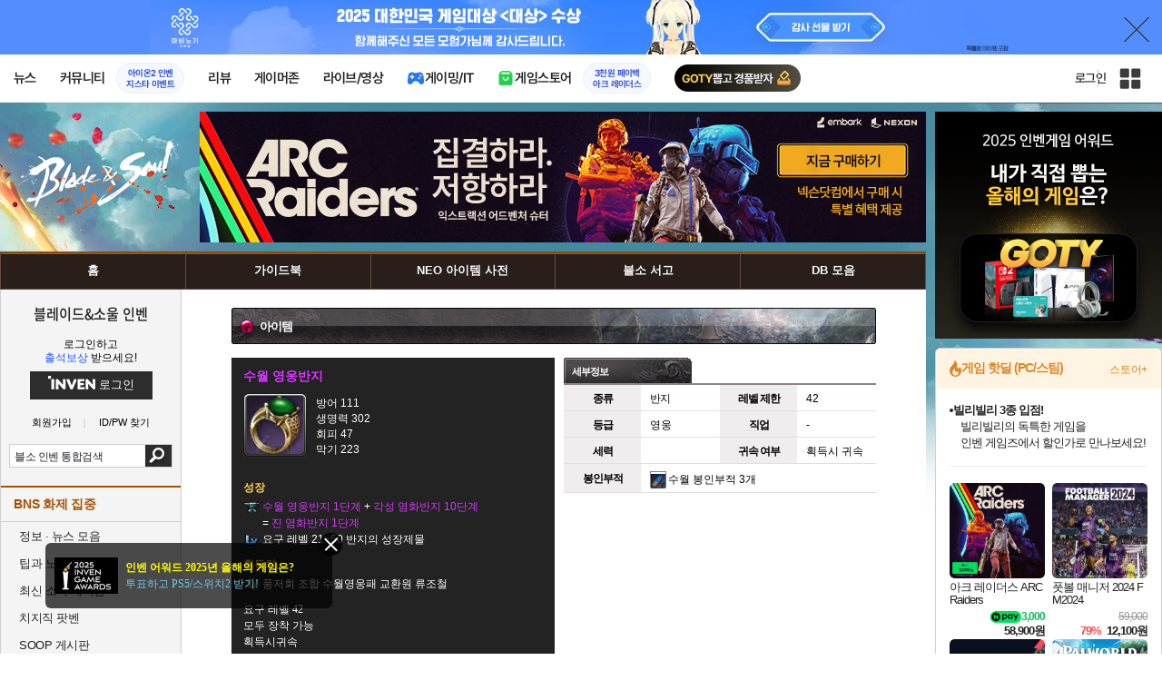

--- FILE ---
content_type: text/html; charset=UTF-8
request_url: https://bns.inven.co.kr/dataninfo/item/detail.php?code=825147
body_size: 27723
content:
<!DOCTYPE html>
<html lang="ko">
<head>
    <meta http-equiv="content-type" content="text/html; charset=utf-8" />
<meta http-equiv="X-UA-Compatible" content="IE=EDGE" />
<meta name="keywords" content="아이템,수월 영웅반지,블레이드&소울,blade&soul,블소,b&s,bns,검령,공략,중국블소,일본블소,대만블소,비무제,비무연,블소인벤,의상갤러리,블소커마,엔씨,엔씨소프트,ncsoft" />
<meta name="description" content="블소 인벤, 블소, 인벤, 의상 갤러리, 추천 수련, 던전 공략, 커스터마이징 공유, 토너먼트 소식" />
<meta name="naver-site-verification" content="3a508505e9bf09f6b8b7abe782e34f3cc895eb65"/>
<meta name="inven-site" content="bns"/>
<meta name="inven-sitename" content="블레이드&amp;소울"/>
<meta property="og:title" content="수월 영웅반지 - 아이템 DB - 블레이드&amp;소울 인벤" />
<meta property="og:type" content="website" />
<meta property="og:description" content="블소 인벤, 블소, 인벤, 의상 갤러리, 추천 수련, 던전 공략, 커스터마이징 공유, 토너먼트 소식" />
<meta id="inven-verification" name="inven-verification" content="DkdFwQGro9RDeuncf0XmKA=="/>
<title>수월 영웅반지 - 아이템 DB - 블레이드&amp;소울 인벤</title>
<link rel="stylesheet" type="text/css" href="https://www.inven.co.kr/common/lib/style/dist/quicklink.css?v=1dee7d958aa539aea02b3edd4cd1e426a"/>
<link rel="stylesheet" type="text/css" href="https://www.inven.co.kr/common/lib/style/ad.css?v=012776c0701598d46a2eef00d7d193d1a"/>
<script type="text/javascript"  src="https://www.inven.co.kr/common/lib/js/framework/jquery-1.7.2.min_new.js?v=20130113a"></script>
<script type="text/javascript"  src="https://www.inven.co.kr/common/lib/js/common_new.js?v=86e672c9550a8df67e3003d83c50e478"></script>
<script type="text/javascript"  src="https://www.inven.co.kr/common/lib/js/html_new.js"></script>
<script type="text/javascript"  src="https://www.inven.co.kr/common/lib/js/layer.js?v=20220518"></script>
<script type="text/javascript"  src="https://www.inven.co.kr/common/lib/js/xml_new.js?v=200117a"></script>
<script type="text/javascript"  src="https://www.inven.co.kr/common/lib/js/booster.js"></script>
<script type="text/javascript"  src="https://www.inven.co.kr/common/lib/js/browser.js?v=20200615"></script>
<script type="text/javascript"  src="https://www.inven.co.kr/common/lib/js/quicklink.js?v=7bda815c50c418facc1332a6df6cee99"></script>
<script type="text/javascript"  src="https://www.inven.co.kr/common/lib/js/invenFloatAlarm.js?v=15eb81a4e6c6d537ccb6401861d11895"></script>
<script type="text/javascript"  src="https://www.inven.co.kr/common/lib/js/zicf.js?v=12dbf9d48a26b85fcdb3c248ec83d303"></script>
<script type="text/javascript"  src="https://www.inven.co.kr/common/dataninfo/lib/js/tooltip.js?v=20250612a"></script>
<!--[if lte IE 9]><script src="https://www.inven.co.kr/common/lib/js/framework/html5shiv.js"></script><![endif]-->
<script>(function(w,d,s,l,i){w[l]=w[l]||[];w[l].push({'gtm.start':
new Date().getTime(),event:'gtm.js'});var f=d.getElementsByTagName(s)[0],
j=d.createElement(s),dl=l!='dataLayer'?'&l='+l:'';j.async=true;j.src=
'https://www.googletagmanager.com/gtm.js?id='+i+dl;f.parentNode.insertBefore(j,f);
})(window,document,'script','dataLayer','GTM-PXPMBT3V');</script><link rel="stylesheet" type="text/css" href="https://www.inven.co.kr/sitebuilder/lib/style/dist/commu_style.css?v=9dc154b774fe1f6762d63ebd26cfeee8a"/>
<link rel="stylesheet" type="text/css" href="https://www.inven.co.kr/ibuilder/lib/style/dist/ibuilder_renew.css?v=c3dec07aec4b06904ee4b125dbae579ea"/>
<link rel="stylesheet" type="text/css" href="https://www.inven.co.kr/common/lib/style/event_popup.css?v=210120ba"/>
<link rel="stylesheet" type="text/css" href="https://www.inven.co.kr/bns/lib/style/dist/commu_style.css?v=210727aa"/>
<link rel="stylesheet" type="text/css" href="https://www.inven.co.kr/common/lib/style/framework/swiper-bundle.8.4.6.min.css"/>
<script type="text/javascript"  src="https://www.inven.co.kr/common/lib/js/floatstatic.js?v=20210608a"></script>
<script type="text/javascript"  src="https://www.inven.co.kr/common/lib/js/location.js?v=20210608a"></script>
<script type="text/javascript"  src="https://www.inven.co.kr/bns/lib/js/common.js?v=210607a"></script>
<script type="text/javascript"  src="https://www.inven.co.kr/common/lib/js/framework/swiper-bundle.8.4.6.min.js"></script>
<script type="text/javascript"  src="https://www.inven.co.kr/common/lib/js/a1mediation.js?v=46641779d557792c15991671e8503f3c"></script>
<link rel="stylesheet" type="text/css" href="https://www.inven.co.kr/bns/lib/style/dist/db_common.css?v=210614aa"/>
<link rel="stylesheet" type="text/css" href="https://www.inven.co.kr/bns/lib/style/db_layer.css?v=210607aa"/>
<link rel="icon" href="https://static.inven.co.kr/image_2011/favicon_48x48.png?v=2" sizes="48x48">
<link rel="icon" href="https://static.inven.co.kr/image_2011/favicon_192x192.png?v=2" sizes="192x192">	
</head>
<body class="styler-community has-leftmenu has-right pt-sub pt-dataninfo">
    <div id="topslideAd" class="topslideAd"></div>
<script>INVEN.Ad.showTopSky('bns');</script>

<aside>
    <header role="banner" class="headmenu-full community-header">
        <div class="header-nav">
    <div id="common-headmenu-full">
                    <div class="logo-wrap">
                <a href="http://www.inven.co.kr" class="logo">
                    <svg xmlns="http://www.w3.org/2000/svg" width="92" height="29" viewBox="0 0 92 29" fill="none">
                        <g clip-path="url(#clip0_3178_3122)">
                            <path d="M11.8198 27.5978H6.38672V7.44531H11.8198V27.5978Z" fill="#A80000"/>
                            <path d="M28.8213 7.52807L28.9133 18.6191L18.5361 7.16016L15.0254 8.36867V27.6805H20.1244L20.0324 16.6528L30.4386 28.0168L33.9203 26.7961V7.52807H28.8213Z" fill="#BF0404"/>
                            <path d="M45.9415 19.7058L40.9055 7.14062L35.4941 8.34426L43.622 27.6927H47.8349L55.9967 8.34426L51.043 7.14062L45.9415 19.7058Z" fill="#BF0404"/>
                            <path d="M62.8441 23.4412V19.2334H69.5265V15.3008H62.8441V11.6753H70.2892V7.52832H57.5635V27.6783H70.6984L71.6015 23.4412H62.8441Z" fill="#BF0404"/>
                            <path d="M86.9033 7.52807L86.9953 18.6191L76.6181 7.16016L73.1074 8.36867V27.6805H78.204L78.112 16.6528L88.5206 28.0168L91.9999 26.7961V7.52807H86.9033Z" fill="#BF0404"/>
                            <path d="M5.45734 0.983398H0V6.47531H5.45734V0.983398Z" fill="#FFB700"/>
                        </g>
                        <defs>
                            <clipPath id="clip0_3178_3122">
                                <rect width="92" height="27.0332" fill="white" transform="translate(0 0.983398)"/>
                            </clipPath>
                        </defs>
                    </svg>
                </a>
            </div>
            
        <nav class="menu-wrap">
            <ul class="main-menu-list">
                                                <li>
                                                    <a href="https://www.inven.co.kr/webzine/news/" target="_self" class="main-menu">
                                                                                                                    <span data-title="뉴스" class="link-title">뉴스</span>
                            </a>                        
                                                    <!-- Sub Menu -->
                            <div class="sub-menu-wrap">
                                                                <div class="sub-menu-row">
                                        <ul class="sub-menu-list items-row-3">
                                                                                                <li>
                                                                                                                            <a href="https://www.inven.co.kr/webzine/news/" target="_blank" class="sub-menu">
                                                                                                                                                                                                <span class="commu-img"><img src="https://upload3.inven.co.kr/upload/2025/09/12/bbs/i1932984410.png" alt></span>
                                                                                                                                <span data-title="전체뉴스" class="link-title">전체뉴스</span>
                                                            </a>                                                        </li>
                                                                                                        <li>
                                                                                                                            <a href="https://www.inven.co.kr/webzine/news/?hotnews=1" target="_blank" class="sub-menu">
                                                                                                                                                                                                <span class="commu-img"><img src="https://upload3.inven.co.kr/upload/2025/09/12/bbs/i1363099763.png" alt></span>
                                                                                                                                <span data-title="주요뉴스" class="link-title">주요뉴스</span>
                                                            </a>                                                        </li>
                                                                                                        <li>
                                                                                                                            <a href="https://www.inven.co.kr/webzine/news/?sclass=11" target="_blank" class="sub-menu">
                                                                                                                                                                                                <span class="commu-img"><img src="https://upload3.inven.co.kr/upload/2025/09/12/bbs/i1820737418.png" alt></span>
                                                                                                                                <span data-title="체험기" class="link-title">체험기</span>
                                                            </a>                                                        </li>
                                                                                                        <li>
                                                                                                                            <a href="https://www.inven.co.kr/webzine/news/?sclass=24" target="_blank" class="sub-menu">
                                                                                                                                                                                                <span class="commu-img"><img src="https://upload3.inven.co.kr/upload/2025/09/12/bbs/i1232519163.png" alt></span>
                                                                                                                                <span data-title="칼럼" class="link-title">칼럼</span>
                                                            </a>                                                        </li>
                                                                                                        <li>
                                                                                                                            <a href="https://www.inven.co.kr/webzine/news/?sclass=25" target="_blank" class="sub-menu">
                                                                                                                                                                                                <span class="commu-img"><img src="https://upload3.inven.co.kr/upload/2025/09/12/bbs/i1663695295.png" alt></span>
                                                                                                                                <span data-title="기획" class="link-title">기획</span>
                                                            </a>                                                        </li>
                                                                                                        <li>
                                                                                                                            <a href="https://www.inven.co.kr/webzine/news/?sclass=17" target="_blank" class="sub-menu">
                                                                                                                                                                                                <span class="commu-img"><img src="https://upload3.inven.co.kr/upload/2025/09/12/bbs/i1614166773.png" alt></span>
                                                                                                                                <span data-title="인터뷰" class="link-title">인터뷰</span>
                                                            </a>                                                        </li>
                                                                                                        <li>
                                                                                                                            <a href="https://www.inven.co.kr/webzine/gameshow/" target="_blank" class="sub-menu">
                                                                                                                                                                                                <span class="commu-img"><img src="https://upload3.inven.co.kr/upload/2025/09/12/bbs/i1784534063.png" alt></span>
                                                                                                                                <span data-title="특별취재" class="link-title">특별취재</span>
                                                            </a>                                                        </li>
                                                                                                        <li>
                                                                                                                            <a href="https://www.inven.co.kr/webzine/news/?hotnews=4" target="_blank" class="sub-menu">
                                                                                                                                                                                                <span class="commu-img"><img src="https://upload3.inven.co.kr/upload/2025/09/12/bbs/i1218243556.png" alt></span>
                                                                                                                                <span data-title="e스포츠" class="link-title">e스포츠</span>
                                                            </a>                                                        </li>
                                                                                                        <li>
                                                                                                                            <a href="https://www.inven.co.kr/webzine/news/?sclass=1" target="_blank" class="sub-menu">
                                                                                                                                                                                                <span class="commu-img"><img src="https://upload3.inven.co.kr/upload/2025/09/12/bbs/i1677472605.png" alt></span>
                                                                                                                                <span data-title="영상" class="link-title">영상</span>
                                                            </a>                                                        </li>
                                                                                                        <li>
                                                                                                                            <a href="https://www.inven.co.kr/webzine/news/?sclass=26" target="_blank" class="sub-menu">
                                                                                                                                                                                                <span class="commu-img"><img src="https://upload3.inven.co.kr/upload/2025/09/12/bbs/i1475938537.png" alt></span>
                                                                                                                                <span data-title="순위분석" class="link-title">순위분석</span>
                                                            </a>                                                        </li>
                                                                                                        <li>
                                                                                                                            <a href="https://www.inven.co.kr/webzine/news/?sclass=32" target="_blank" class="sub-menu">
                                                                                                                                                                                                <span class="commu-img"><img src="https://upload3.inven.co.kr/upload/2025/09/12/bbs/i1214362243.png" alt></span>
                                                                                                                                <span data-title="포토" class="link-title">포토</span>
                                                            </a>                                                        </li>
                                                                                                        <li>
                                                                                                                            <a href="https://www.inven.co.kr/webzine/news/?sclass=12&site=it&iskin=webzine" target="_blank" class="sub-menu">
                                                                                                                                                                                                <span class="commu-img"><img src="https://upload3.inven.co.kr/upload/2025/09/12/bbs/i1792559446.png" alt></span>
                                                                                                                                <span data-title="HW리뷰" class="link-title">HW리뷰</span>
                                                            </a>                                                        </li>
                                                                                        </ul>
                                    </div>
                                                            </div>
                                                            </li>
                                                <li>
                                                    <div class="main-menu">
                                                                                                                    <span data-title="커뮤니티" class="link-title">커뮤니티</span>
                            </div>                                                            <a href="https://www.inven.co.kr/board/aion2/6388/6116" target="_blank" class="promotion-wrap" style="border-color:#E6EEFE;background-color:#F5F9FF;">
                                                                                                    <span data-title="아이온2 인벤지스타 이벤트" class="promo-txt" style="color:#1E3DD7;">아이온2 인벤<br>지스타 이벤트</span>
                                </a>
                                                    <!-- Sub Menu -->
                            <div class="sub-menu-wrap">
                                                                    <div class="sub-menu-row">
                                            <span class="sub-menu-cate">
                                                                                                    <span class="cate-group">주요 커뮤니티</span>
                                                                                                                                                    <img src="https://upload3.inven.co.kr/upload/2025/08/08/bbs/i1286048448.png" alt>
                                                                                            </span>
                                            <ul class="sub-menu-list items-row-3">
                                                                                                    <li>
                                                                                                                            <a href="https://arcraiders.inven.co.kr/" target="_blank" class="sub-menu">
                                                                                                                                                                                        <span class="commu-img"><img src="https://upload3.inven.co.kr/upload/2025/10/17/bbs/i1838681717.gif" alt></span>
                                                                                                                            <span data-title="아크 레이더스" class="link-title">아크 레이더스</span>
                                                            </a>                                                        </li>
                                                                                                            <li>
                                                                                                                            <a href="https://aion2.inven.co.kr/" target="_blank" class="sub-menu">
                                                                                                                                                                                        <span class="commu-img"><img src="https://upload3.inven.co.kr/upload/2025/09/12/bbs/i1352248969.png" alt></span>
                                                                                                                            <span data-title="아이온2" class="link-title">아이온2</span>
                                                            </a>                                                        </li>
                                                                                                            <li>
                                                                                                                            <a href="https://maple.inven.co.kr" target="_blank" class="sub-menu">
                                                                                                                                                                                        <span class="commu-img"><img src="https://upload3.inven.co.kr/upload/2025/09/12/bbs/i1406573427.png" alt></span>
                                                                                                                            <span data-title="메이플스토리" class="link-title">메이플스토리</span>
                                                            </a>                                                        </li>
                                                                                                            <li>
                                                                                                                            <a href="https://lostark.inven.co.kr" target="_blank" class="sub-menu">
                                                                                                                                                                                        <span class="commu-img"><img src="https://upload3.inven.co.kr/upload/2025/09/12/bbs/i1820537175.png" alt></span>
                                                                                                                            <span data-title="로스트아크" class="link-title">로스트아크</span>
                                                            </a>                                                        </li>
                                                                                                            <li>
                                                                                                                            <a href="https://fconline.inven.co.kr/" target="_blank" class="sub-menu">
                                                                                                                                                                                        <span class="commu-img"><img src="https://upload3.inven.co.kr/upload/2025/09/12/bbs/i1864285581.png" alt></span>
                                                                                                                            <span data-title="FC온라인" class="link-title">FC온라인</span>
                                                            </a>                                                        </li>
                                                                                                            <li>
                                                                                                                            <a href="https://lol.inven.co.kr/" target="_blank" class="sub-menu">
                                                                                                                                                                                        <span class="commu-img"><img src="https://upload3.inven.co.kr/upload/2025/09/12/bbs/i1655327289.png" alt></span>
                                                                                                                            <span data-title="LoL" class="link-title">LoL</span>
                                                            </a>                                                        </li>
                                                                                                            <li>
                                                                                                                            <a href="https://wow.inven.co.kr/" target="_blank" class="sub-menu">
                                                                                                                                                                                        <span class="commu-img"><img src="https://upload3.inven.co.kr/upload/2025/09/12/bbs/i1844523104.png" alt></span>
                                                                                                                            <span data-title="WoW" class="link-title">WoW</span>
                                                            </a>                                                        </li>
                                                                                                            <li>
                                                                                                                            <a href="https://lineagem.inven.co.kr" target="_blank" class="sub-menu">
                                                                                                                                                                                        <span class="commu-img"><img src="https://upload3.inven.co.kr/upload/2025/09/12/bbs/i1210350798.png" alt></span>
                                                                                                                            <span data-title="리니지M" class="link-title">리니지M</span>
                                                            </a>                                                        </li>
                                                                                                            <li>
                                                                                                                            <a href="https://black.inven.co.kr" target="_blank" class="sub-menu">
                                                                                                                                                                                        <span class="commu-img"><img src="https://upload3.inven.co.kr/upload/2025/09/12/bbs/i1806485993.png" alt></span>
                                                                                                                            <span data-title="검은사막" class="link-title">검은사막</span>
                                                            </a>                                                        </li>
                                                                                                </ul>
                                        </div>
                                                                        <div class="sub-menu-row">
                                            <span class="sub-menu-cate">
                                                                                                    <span class="cate-group">주요 팟벤</span>
                                                                                                                                                    <img src="https://upload3.inven.co.kr/upload/2025/08/08/bbs/i1919277283.png" alt>
                                                                                            </span>
                                            <ul class="sub-menu-list items-row-3">
                                                                                                    <li>
                                                                                                                            <a href="https://party.inven.co.kr/" target="_blank" class="sub-menu">
                                                                                                                                                                                        <span class="commu-img"><img src="https://upload3.inven.co.kr/upload/2025/09/12/bbs/i1908341326.png" alt></span>
                                                                                                                            <span data-title="팟벤 홈" class="link-title">팟벤 홈</span>
                                                            </a>                                                        </li>
                                                                                                            <li>
                                                                                                                            <a href="https://party.inven.co.kr/stove" target="_blank" class="sub-menu">
                                                                                                                                                                                        <span class="commu-img"><img src="https://upload3.inven.co.kr/upload/2025/09/12/bbs/i1473936147.png" alt></span>
                                                                                                                            <span data-title="스토브" class="link-title">스토브</span>
                                                            </a>                                                        </li>
                                                                                                            <li>
                                                                                                                            <a href="https://party.inven.co.kr/chzzk" target="_blank" class="sub-menu">
                                                                                                                                                                                        <span class="commu-img"><img src="https://upload3.inven.co.kr/upload/2025/09/12/bbs/i1139529950.png" alt></span>
                                                                                                                            <span data-title="치지직" class="link-title">치지직</span>
                                                            </a>                                                        </li>
                                                                                                            <li>
                                                                                                                            <a href="https://party.inven.co.kr/newgame" target="_blank" class="sub-menu">
                                                                                                                                                                                        <span class="commu-img"><img src="https://upload3.inven.co.kr/upload/2025/09/12/bbs/i1614661173.png" alt></span>
                                                                                                                            <span data-title="해외게임정보" class="link-title">해외게임정보</span>
                                                            </a>                                                        </li>
                                                                                                            <li>
                                                                                                                            <a href="https://party.inven.co.kr/car" target="_blank" class="sub-menu">
                                                                                                                                                                                        <span class="commu-img"><img src="https://upload3.inven.co.kr/upload/2025/09/12/bbs/i1591513674.png" alt></span>
                                                                                                                            <span data-title="차벤" class="link-title">차벤</span>
                                                            </a>                                                        </li>
                                                                                                            <li>
                                                                                                                            <a href="https://party.inven.co.kr/travel" target="_blank" class="sub-menu">
                                                                                                                                                                                        <span class="commu-img"><img src="https://upload3.inven.co.kr/upload/2025/09/12/bbs/i1120472931.png" alt></span>
                                                                                                                            <span data-title="여행" class="link-title">여행</span>
                                                            </a>                                                        </li>
                                                                                                            <li>
                                                                                                                            <a href="https://party.inven.co.kr/girlgroup" target="_blank" class="sub-menu">
                                                                                                                                                                                        <span class="commu-img"><img src="https://upload3.inven.co.kr/upload/2025/09/12/bbs/i1327979088.png" alt></span>
                                                                                                                            <span data-title="걸그룹" class="link-title">걸그룹</span>
                                                            </a>                                                        </li>
                                                                                                            <li>
                                                                                                                            <a href="https://party.inven.co.kr/aniclip" target="_blank" class="sub-menu">
                                                                                                                                                                                        <span class="commu-img"><img src="https://upload3.inven.co.kr/upload/2025/09/12/bbs/i1998924428.png" alt></span>
                                                                                                                            <span data-title="애니클립" class="link-title">애니클립</span>
                                                            </a>                                                        </li>
                                                                                                            <li>
                                                                                                                            <a href="https://party.inven.co.kr/trails" target="_blank" class="sub-menu">
                                                                                                                                                                                        <span class="commu-img"><img src="https://upload3.inven.co.kr/upload/2025/09/19/bbs/i1714183537.jpg" alt></span>
                                                                                                                            <span data-title="하늘의 궤적" class="link-title">하늘의 궤적</span>
                                                            </a>                                                        </li>
                                                                                                </ul>
                                        </div>
                                                            </div>
                                                            </li>
                                                <li>
                                                    <a href="https://www.inven.co.kr/webzine/news/?sclass=12&platform=gamereview" target="_self" class="main-menu">
                                                                                                                    <span data-title="리뷰" class="link-title">리뷰</span>
                            </a>                        
                                                            </li>
                                                <li>
                                                    <a href="https://www.inven.co.kr/webzine/zone/gamer/" target="_self" class="main-menu">
                                                                                                                    <span data-title="게이머존" class="link-title">게이머존</span>
                            </a>                        
                                                            </li>
                                                <li>
                                                    <a href="https://www.inven.co.kr/webzine/live/" target="_self" class="main-menu">
                                                                                                                    <span data-title="라이브/영상" class="link-title">라이브/영상</span>
                            </a>                        
                                                            </li>
                                                <li>
                                                    <a href="https://it.inven.co.kr/" target="_self" class="main-menu ic-type">
                                                                                                                        <img src="https://upload3.inven.co.kr/upload/2025/09/11/bbs/i1559195818.png" alt>
                                                                <span data-title="게이밍/IT" class="link-title">게이밍/IT</span>
                            </a>                        
                                                    <!-- Sub Menu -->
                            <div class="sub-menu-wrap">
                                                                <div class="sub-menu-row">
                                        <ul class="sub-menu-list items-row-1">
                                                                                                <li>
                                                                                                                            <a href="https://it.inven.co.kr/" target="_blank" class="sub-menu">
                                                                                                                                                                                                <span class="commu-img"><img src="https://upload3.inven.co.kr/upload/2025/09/12/bbs/i1331926898.png" alt></span>
                                                                                                                                <span data-title="IT 인벤" class="link-title">IT 인벤</span>
                                                            </a>                                                        </li>
                                                                                                        <li>
                                                                                                                            <a href="https://omen.inven.co.kr/" target="_blank" class="sub-menu">
                                                                                                                                                                                                <span class="commu-img"><img src="https://upload3.inven.co.kr/upload/2025/09/12/bbs/i1857442427.png" alt></span>
                                                                                                                                <span data-title="HP OMEN" class="link-title">HP OMEN</span>
                                                            </a>                                                        </li>
                                                                                                        <li>
                                                                                                                            <a href="https://legion.inven.co.kr/" target="_blank" class="sub-menu">
                                                                                                                                                                                                <span class="commu-img"><img src="https://upload3.inven.co.kr/upload/2025/09/12/bbs/i1309419522.png" alt></span>
                                                                                                                                <span data-title="레노버 리전" class="link-title">레노버 리전</span>
                                                            </a>                                                        </li>
                                                                                        </ul>
                                    </div>
                                                            </div>
                                                            </li>
                                                <li>
                                                    <a href="https://www.inven.co.kr/webzine/invengames/" target="_self" class="main-menu ic-type">
                                                                                                                        <img src="https://upload3.inven.co.kr/upload/2025/08/08/bbs/i1568416619.png" alt>
                                                                <span data-title="게임스토어" class="link-title">게임스토어</span>
                            </a>                                                            <a href="https://mkt.shopping.naver.com/link/69006ede8ee6b770b83c4521" target="_blank" class="promotion-wrap" style="border-color:#E6EEFE;background-color:#F5F9FF;">
                                                                                                    <span data-title="3천원 페이백아크 레이더스" class="promo-txt" style="color:#1E3DD7;">3천원 페이백<br>아크 레이더스</span>
                                </a>
                                                            </li>
                                                <li>
                                                    <a href="https://www.inven.co.kr/poll/?survey=open" target="_blank" class="main-menu img-type">
                                                                                    <img src="https://upload3.inven.co.kr/upload/2025/10/30/bbs/i1775906130.png" alt="">
                            </a>                        
                                                            </li>
                        </ul>
        </nav>
        
        <div class="util-wrap">
                            <div class="logout-wrap">
                    <button type="button" class="btn-login" onclick="login();">로그인</button>
                                            <a href="https://m.inven.co.kr/bns/" class="btn-device-toggle" target="_self" title="모바일 인벤">
                            <span class="is-blind">모바일 전환 버튼</span>
                        </a>
                                    </div>
                        
            <button class="btn-all" title="인벤 전체 사이트맵" id="header-sitemap-btn" onclick="INVEN.quickLink.toggle();" data-heatmap-group="module" data-heatmap-group-target="self">
                <span class="is-blind">인벤 전체 사이트맵</span>
            </button>
        </div>
    </div>

    <script>
        document.addEventListener("DOMContentLoaded", function(){
            const HeaderElement = document.querySelector('header.headmenu-full');

            // show submenu on hover
            const menuItems = document.querySelectorAll('#common-headmenu-full .main-menu-list > li');
            let currentOpenMenu = null;

            // user profile
            const btnUserInfo = document.querySelector('#header-userinfo');
            const userInfoPopup = document.querySelector('.user-info-popup');

            // bookmark
            const btnBookmark = document.querySelector('#header-bookmark');
            const bookmarkIndexClass = 'bookmark-index';

            // scroll and bookmark
            let isHeaderScrolled = false;
            let isBookmarkIndexed = false; // flag
            let scrollTimer = null;
            
            if (menuItems.length > 0) {
                menuItems.forEach(item => {
                    const subMenu = item.querySelector('.sub-menu-wrap');
                    if (!subMenu) return;
                    let menuTimeoutId = null;
                    let isOpen = false;
                    item.addEventListener('mouseenter', function () {
                        if (currentOpenMenu && currentOpenMenu !== item) {
                            const prevSubMenu = currentOpenMenu.querySelector('.sub-menu-wrap');
                            if (prevSubMenu) {
                                prevSubMenu.classList.remove('on');
                            }
                        }
                        if (menuTimeoutId) {
                            clearTimeout(menuTimeoutId);
                            menuTimeoutId = null;
                        }
                        if (!isOpen) {
                            subMenu.classList.add('on');
                            isOpen = true;
                            currentOpenMenu = item;
                        }
                    });
                    
                    item.addEventListener('mouseleave', function () {
                        if (isOpen && !menuTimeoutId) {
                            menuTimeoutId = setTimeout(() => {
                                subMenu.classList.remove('on');
                                isOpen = false;
                                if (currentOpenMenu === item) {
                                    currentOpenMenu = null; // 현재 열린 메뉴 해제
                                }
                                menuTimeoutId = null;
                            }, 200);
                        }
                    });
                });
            }

            const profilePopup = () => {
                btnUserInfo.classList.toggle('on');
                userInfoPopup.classList.toggle('on');
                // bookmark popup close
                const bookmark = document.getElementById('invenBookmark');
                const bookmarkAdder = document.getElementById('invenBookmarkForm');
                const webzineProfileBookmark = document.getElementById('login-bookmark'); // webzine 기존 프로필 영역

                if (bookmark?.style.display === 'inline') {
                    bookmark.style.display = 'none';
                    if (bookmark.classList.contains(bookmarkIndexClass)) {
                        bookmark.classList.remove(bookmarkIndexClass);
                    }
                }
                if (bookmarkAdder) {
                    bookmarkAdder.remove();
                }
                if (webzineProfileBookmark?.classList.contains('on')) {
                    webzineProfileBookmark.classList.remove('on');
                }
            };

            // profile on click
            if (btnUserInfo && userInfoPopup) {
                btnUserInfo.addEventListener('click', function(e) {
                    profilePopup();
                });
            }

            // bookmark on click
            if (btnBookmark) {
                btnBookmark.addEventListener('click', function(e) {
                    INVEN.invenBookmark.openBookmark(btnBookmark, 'w-193', 's+6', true);
                    if (btnUserInfo.classList.contains('on')) {
                        btnUserInfo.classList.remove('on');
                        userInfoPopup.classList.remove('on');
                    } else {
                        isBookmarkIndexed = false;
                    }
                });
            }

            // scroll event for header and bookmark
            window.addEventListener('scroll', () => {
                if (scrollTimer) return;

                scrollTimer = setTimeout(() => {
                    const bookmarkPopup = document.querySelector('#invenBookmark');
                    if (btnUserInfo && userInfoPopup && btnUserInfo.classList.contains('on')) {
                        profilePopup();
                    }

                    // 헤더 box-shadow 클래스
                    const isScrolled = window.scrollY > 0;
                    if (HeaderElement && isScrolled !== isHeaderScrolled) {
                        HeaderElement.classList.toggle('scrolled', isScrolled);
                        isHeaderScrolled = isScrolled;
                    }

                    // 북마크 z-index
                    const showBookmark = bookmarkPopup && bookmarkPopup.style.display === 'inline';
                    if (!showBookmark) {
                        if (isBookmarkIndexed) {
                            isBookmarkIndexed = false;
                        }
                        scrollTimer = null;
                        return;
                    }

                    const shouldAddIndex = isScrolled && showBookmark;
                    if (shouldAddIndex !== isBookmarkIndexed) {
                        if (shouldAddIndex) {
                            bookmarkPopup.classList.add(bookmarkIndexClass);
                            isBookmarkIndexed = true;
                        } else {
                            bookmarkPopup.classList.remove(bookmarkIndexClass);
                            isBookmarkIndexed = false;
                        }
                    }
                    scrollTimer = null;
                }, 16);
            });

            /**
             * header menu click tracking
             */
            (() => {
                const site = document.querySelector('meta[name="inven-site"]')?.content ?? null;
                const mainMenuList = document.querySelector('#common-headmenu-full ul.main-menu-list');

                if (!mainMenuList?.children.length) return;

                const getMenuType = (link) => {
                    const classList = link.classList;
                    return classList.contains('main-menu') ? 'main' :
                           classList.contains('sub-menu') ? 'sub' :
                           classList.contains('promotion-wrap') ? 'promotion' :
                           classList.contains('cate-group') ? 'group' : 'other';
                };

                const extractMenuData = (link) => {
                    const parentMainLi = link.closest('.main-menu-list > li');
                    
                    // Parent main menu (group or sub)
                    const parentMain = link.classList.contains('main-menu') ? null : (() => {
                        const parentMainElement = parentMainLi?.querySelector('.main-menu');
                        const isParentImgType = parentMainElement?.classList.contains('img-type');
                        return {
                            type: isParentImgType ? 'image' : 'text',
                            value: isParentImgType ? parentMainElement?.querySelector('img')?.src ?? null : parentMainElement?.querySelector('.link-title')?.getAttribute('data-title') ?? null
                        };
                    })();
                    // parent group menu (only for sub-menu)
                    const parentGroup = link.classList.contains('cate-group') ? null : link.closest('.sub-menu-row')?.querySelector('.cate-group')?.getAttribute('data-title') ?? null;

                    // click target type (text or image)
                    const isImgType = link.classList.contains('main-menu') && link.classList.contains('img-type');
                    const imgSrc = isImgType && link.querySelector('img')?.src;
                    const imgFileName = imgSrc ? imgSrc.split('/').pop().split('.')[0] : 'empty';
                    const menuType = getMenuType(link);

                    return {
                        site,
                        menuType: menuType,
                        target: {
                            type: isImgType ? 'image' : 'text',
                            value: isImgType ? imgFileName : (link.querySelector('[data-title]')?.getAttribute('data-title') || link.textContent?.trim() || 'empty')
                        },
                        mainImageSrc: menuType === 'main' && isImgType ? imgSrc : '',
                        parentMain,
                        parentGroup
                    };
                };

                const generateHash = async (data, secretKey) => {
                    const encoder = new TextEncoder();
                    const dataBuffer = encoder.encode(data + secretKey);
                    const hashBuffer = await crypto.subtle.digest('SHA-256', dataBuffer);
                    const hashArray = Array.from(new Uint8Array(hashBuffer));
                    return hashArray.map(b => b.toString(16).padStart(2, '0')).join('');
                };

                const trackMenuClick = async (data) => {
                    try {
                        // console.log(data);
                        const encodeData = btoa(encodeURIComponent(JSON.stringify(data)));
                        let timestamp;
                        try {
                            if (typeof Intl !== 'undefined' && Intl.DateTimeFormat) {
                                const kstTime = new Date().toLocaleString("en-US", {timeZone: "Asia/Seoul"});
                                timestamp = new Date(kstTime).getTime();
                            } else {
                                throw new Error('Intl API not supported');
                            }
                        } catch (e) {
                            timestamp = Date.now();
                        }

                        const url = 'https://www.inven.co.kr/api/header_tracking/interaction.php';
                        const payload = JSON.stringify({
                            timestamp: timestamp,
                            hash: await generateHash(encodeData, 'e1a8b1f24c5d3a6e7f1a2b3c4d5e6f7a'),
                            data: encodeData,
                        });


                        if (!!navigator.sendBeacon && typeof navigator.sendBeacon === 'function') {
                            navigator.sendBeacon(url, payload);
                        } else {
                            await fetch(url, { method: 'POST', headers: {'Content-Type': 'text/plain'}, body: payload});
                        }
                    } catch (error) {
                        console.warn('Tracking failed:', error);
                    }
                };

                mainMenuList.addEventListener('click', async (event) => {
                    const link = event.target.closest('a[href]');
                    if (!link) return;

                    const menuData = extractMenuData(link);
                    await trackMenuClick(menuData);
                });
            })();
        });
</script>

        </div>
    </header>
</aside>
    <div id="bnsBody" style="background: url('https://upload3.inven.co.kr/upload/2025/10/23/bbs/i1520368552.jpg') no-repeat top center;" class="bg-min-width">
                <section class="ad-both-side" id="ad-both-side">
            <script>
                document.addEventListener('DOMContentLoaded', function() {
                    if (typeof window.commuAdSideSticky == 'function') {
                        commuAdSideSticky($('.ad-both-side'), 'bns');
                    }
                });
            </script>
        </section>
                <div class="commu-wrap">
			<section class="commu-content ad-layout">
                                <header>
                                        <h1 class="has-logo-image">
                        <a href="https://bns.inven.co.kr/">
                                                        <img src="https://upload3.inven.co.kr/upload/2021/07/15/bbs/i21398831515.png" alt="블레이드&amp;소울 인벤">
                                                    </a>
                    </h1>
                                        		           <style>body.styler-webzine.has-leftmenu .commu-content>article>.sh-wrap {padding-left:200px;}</style>
		           <div class="sh-wrap" style="float:right;">
			           			                    <div class="ad-header">
				                    <script type="text/javascript">INVEN.Ad.showTop800('bns','ad-header');</script>
			                    </div>
			            		           </div>
                                    </header>
                <nav id="commu-nav" >
        <ul>
                <li class="system">
                                                <a href="https://bns.inven.co.kr/"  target="_self">
                                                                        <span class="text">홈</span>
                    </a>
                
                                    </li>
                <li class="system">
                                                <a href="https://bns.plaync.com/neoguidebook/index"  target=" _blank">
                                                                        <span class="text">가이드북</span>
                    </a>
                
                                    </li>
                <li class="system">
                                                <a href="https://bns.plaync.com/info/item"  target=" _blank">
                                                                        <span class="text">NEO 아이템 사전</span>
                    </a>
                
                                    </li>
                <li class="system">
                                                <a href="https://bns.plaync.com/board/library/list"  target=" _blank">
                                                                        <span class="text">블소 서고</span>
                    </a>
                
                                    </li>
                <li class="system">
                                                <a href="#"  target="_self">
                                                                        <span class="text">DB 모음</span>
                    </a>
                
                                <ol class="hidden">
                                        <li><a href="https://bns.inven.co.kr/dataninfo/skill/">직업&스킬</a></li>
                                        <li><a href="https://bns.inven.co.kr/dataninfo/item/">아이템</a></li>
                                        <li><a href="https://bns.inven.co.kr/dataninfo/dungeon/">던전&보스 공략</a></li>
                                    </ol>
                                    </li>
            </ul>
    </nav>

<script>
(function () {
    $('nav#commu-nav > ul > li').on('mouseover', function () {
        $(this).find('ol').removeClass('hidden');
    }).on('mouseout', function () {
        $(this).find('ol').addClass('hidden');
    });
})();
</script>

                <article>
                <section class="commu-left">
    <script type="text/javascript"  src="https://www.inven.co.kr/common/lib/js/outlogin.js"></script>

<div class="left-info">
    <h2>
        <a href="https://bns.inven.co.kr/" title="메인 페이지로 이동">
            블레이드&amp;소울 인벤        </a>
    </h2>

        <div class="log-out">
        <p>로그인하고<br><span class="color">출석보상</span> 받으세요!</p>
        <a href="#" onclick="login(); return false;" class="login-btn">
            로그인        </a>

                <div>
            <a href="https://member.inven.co.kr/user/pro/join" onclick="return onclickHref(event, window.INVEN.Links.signIn);">회원가입</a>
            <a href="https://member.inven.co.kr/user/scorpio/find/info" onclick="return onclickHref(event, window.INVEN.Links.findIdPw);">ID/PW 찾기</a>
        </div>
            </div>
    </div><div class="search" id="__left-search">
    <form action="https://www.inven.co.kr/search" method="GET">
        <input type="text" name="keyword" placeholder="블소 인벤 통합검색">
        <button type="submit">검색</button>
    </form>
</div>

<script>
(function () {
    var parent = $('#__left-search');
    var form = parent.find('form');
    var site = 'bns';

    form.on('submit', function (e) {
		e.preventDefault();

        var self = $(this)
        var input = self.find('[name="keyword"]')
        var value = input.val().trim();
        var baseAction = form.attr('action');
	    
        if (!value.length) {
            window.alert('검색어를 입력해주세요.');
            return
        }

        baseAction += '/' + site + '/top/' + encodeURIComponent(value).replace(/%20/g, "+") + '/1';

        window.location.href = baseAction;
    });
})();
</script>
<div class="left-menu">
            
                <h3 class="" style="">BNS 화제 집중</h3>
        <ul class="list">
            <li class="firstMenuItem"><span><a href = "https://www.inven.co.kr/webzine/news/?site=bns">정보 · 뉴스 모음</a></span></li><li><span><a href = "https://www.inven.co.kr/board/bns/2605">팁과 노하우 게시판</a></span></li><li><span><a href = "https://www.inven.co.kr/board/bns/3901">최신 소식 게시판</a></span></li><li><span><a target = "_blank" href = "https://party.inven.co.kr/chzzk">치지직 팟벤</a></span></li><li class="lastMenuItem"><span><a href = "https://www.inven.co.kr/board/ib/6413?iskin=bns">SOOP 게시판</a></span></li>        </ul>
                <h3 class="" style="">BNS 커뮤니티</h3>
        <ul class="list">
            <li class="firstMenuItem"><span><a href = "https://www.inven.co.kr/board/bns/6144">BNS NEO 게시판</a></span></li><li><span><a href = "https://www.inven.co.kr/board/bns/2608">자유 게시판</a></span></li><li><span><a href = "https://www.inven.co.kr/board/bns/2607">질문과 답변 게시판</a></span></li><li><span><a href = "https://www.inven.co.kr/board/bns/2992">캐릭터 · 의상 자랑 갤러리</a></span></li><li class="lastMenuItem"><span><a href = "https://www.inven.co.kr/board/bns/3186">커마 공유 · 요청 갤러리</a></span></li>        </ul>
                <h3 class="" style="">BNS IP 커뮤니티</h3>
        <ul class="list">
            <li class="lastMenuItem"><span><a target = "_blank" href = "https://bns2.inven.co.kr/">블레이드&amp;소울2 인벤</a></span></li>        </ul>
        <div class="ad-left">
        <script type = "text/javascript">INVEN.Ad.showAdLeft('bns');</script>
</div>



                <h3 class="" style="">공통 커뮤니티</h3>
        <ul class="list">
            <li class="firstMenuItem"><span><a href = "https://www.inven.co.kr/board/webzine/2097?iskin=bns">오픈 이슈 갤러리</a></span></li><li><span><a href = "https://hot.inven.co.kr/">오늘의 핫벤</a></span></li><li><span><a href = "https://party.inven.co.kr/">오늘의 팟벤</a></span></li><li><span><a href = "https://www.inven.co.kr/buer"><b>AI 그림 그리기</b></a></span></li><li><span><a href = "https://www.inven.co.kr/board/it/2631?iskin=bns">PC 견적 게시판</a></span></li><li class="folding"><span><a href = "https://www.inven.co.kr/board/webzine/2898?iskin=bns">코스프레 갤러리</a></span></li><li class="folding"><span><a href = "https://www.inven.co.kr/board/webzine/3499?iskin=bns">(19)무인도는 첨이지?</a></span></li><li class="folding"><span><a href = "https://www.inven.co.kr/board/it/2417?category=%EC%A3%BC%EB%B3%80%EA%B8%B0%EA%B8%B0">게이밍 주변기기</a></span></li><li class="folding"><span><a href = "https://www.inven.co.kr/board/webzine/3715?iskin=bns">지름/개봉 갤러리</a></span></li><li class="folding"><span><a href = "https://www.inven.co.kr/board/webzine/1565?iskin=bns">게이머 토론장</a></span></li><li class="folding"><span><a href = "https://www.inven.co.kr/board/webzine/1288?iskin=bns">게임 추천/소감</a></span></li><li class="folding"><span><a href = "https://www.inven.co.kr/board/webzine/3558?iskin=bns">무엇이든 물어보세요</a></span></li><li class="folding lastMenuItem"><span><a href = "https://www.inven.co.kr/board/wow/762?iskin=webzine">최근 논란중인 이야기</a></span></li><li class="bttnfolding lastMenuItem"><span><a href="javascript:void(0);" onClick="INVEN.LeftMenu.unfolding(this);"><em class="down1">더보기</em></a></span></li>        </ul>
                <h3 class="" style="">인기 팟벤</h3>
        <ul class="list">
            <li class="firstMenuItem"><span><a href = "https://party.inven.co.kr/">팟벤 바로가기</a></span></li><li><span><a href = "https://party.inven.co.kr/chzzk">치지직</a></span></li><li><span><a href = "https://party.inven.co.kr/car">차벤</a></span></li><li><span><a href = "https://party.inven.co.kr/girlgroup">걸그룹</a></span></li><li><span><a href = "https://party.inven.co.kr/cheer">치어리더</a></span></li><li><span><a href = "https://party.inven.co.kr/aniclip">애니클립</a></span></li><li><span><a href = "https://party.inven.co.kr/travel">여행</a></span></li><li><span><a href = "https://party.inven.co.kr/stove">스토브</a></span></li><li><span><a href = "https://party.inven.co.kr/gametrailer">게임 영상</a></span></li><li><span><a href = "https://party.inven.co.kr/newgame">해외게임정보</a></span></li><li><span><a href = "https://party.inven.co.kr/steam">Steam</a></span></li><li><span><a href = "https://party.inven.co.kr/pokemon">포켓몬스터</a></span></li><li><span><a href = "https://party.inven.co.kr/fm">풋볼 매니저</a></span></li><li><span><a href = "https://party.inven.co.kr/vrising">브이 라이징</a></span></li><li><span><a href = "https://party.inven.co.kr/duckov">덕코프</a></span></li><li class="lastMenuItem"><span><a href = "https://party.inven.co.kr/octorpath0">옥토패스 트래블러</a></span></li>        </ul>
        
        <div class="banner-layout2">
                    </div>
    </div></section><section class="commu-center">
	<div id="comAdExtVideo" class="comAdExtVideo floating">
		<div style="width:800px;"><div id="__A1VideoLargeBanner" style="float: none; display: block; "></div></div>
	</div>
    <div class="commu-body pcMain">
<div id="bnsDb" class="legacyDbPage">
	<h1 class="bnsDbCommonTitle title710BL2">아이템</h1>
	<div id = "bnsDbItemDetail" class = "bnsDbCommonDetail">
	<div id="itemToolTip">
	<div class="toolTipContent">
	<h1 class="itemgrade5">수월 영웅반지	</h1>
	<div class="briefInfo">
		<div class="thumb"><img src="https://static.inven.co.kr/image_2011/site_image/bns/dataninfo/itemicon/acc_ring_green_5phase.png?v=20141126a" /><div class="wrap"><img src="https://static.inven.co.kr/image_2011/bns/dataninfo/wrap_skillicon.png" /></div></div>
		<div class="stat">
			<ul>
				<li class="first">방어 111</li><li>생명력 302</li><li>회피 47</li><li>막기 223</li>			</ul>
		</div>
					</div>

			<div class="midInfo">
					<div>
			<dl>
				<dt>성장</dt>
				<dd><img class="iconimg" src="http://static.inven.co.kr/image_2011/site_image/bns/dataninfo/descicon/tooltip_growth.png"> <span class="descfont itemsGrade5">수월 영웅반지 1단계</span> + <span class="descfont itemsGrade5">각성 염화반지 10단계</span><br/> <img class="iconimg" src="http://static.inven.co.kr/image_2011/site_image/bns/dataninfo/descicon/markingposition.png">     = <span class="descfont itemsGrade5">진 염화반지 1단계</span><br/><img class="iconimg" src="http://static.inven.co.kr/image_2011/site_image/bns/dataninfo/descicon/tooltip_growthexp.png"> 요구 레벨 21~50 반지의 성장제물</dd>
			</dl>
		</div>
			<div>
			<dl>
				<dt>획득처</dt>
				<dd><img class="iconimg" src="http://static.inven.co.kr/image_2011/site_image/bns/dataninfo/descicon/quest_sorcery_black_stone.png"> 풍저회 조합 수월영웅패 교환원 류조철</dd>
			</dl>
		</div>
				</div>
	<div class="bottomInfo">
					<div class="reqlevel">요구 레벨 42</div>
							<div>모두 장착 가능</div>
															<div class="bindinfo">획득시귀속</div>
								<div class="coin">판매 가격 1<img src="https://static.inven.co.kr/image_2011/bns/common/coin_silver.png" />36<img src="https://static.inven.co.kr/image_2011/bns/common/coin_copper.png" /></div>
						<div class="sealitems">
			<dl>
				<dt><span>봉인부적</span></dt>
								<dd class="sealitem0"><img src="https://static.inven.co.kr/image_2011/site_image/bns/dataninfo/itemicon/grocery_talisman_sealphase3.png?v=20141126a"><span class="sealItemName itemsGradeType3">수월 봉인부적</span><span>&nbsp;3개</span></dd>			</dl>
		</div>
			</div>

	</div>
</div>
	<div class="info">
		<div class="basicInfo detailinfo">
			<h3 class="title141SL1 infoTItle">세부정보</h3>
			<div class="infoBody infoBasic">
				<div class="tableType2">
					<!-- ========== 세부정보 ========== -->
					<table cellspacing="0" cellpadding="0" border="0">
						<colgroup>
							<col class="col1">
							<col class="col2">
							<col class="col1">
							<col class="col2">
 						</colgroup>
						<tbody>
							<tr>
								<th>종류</th>
																	<td class="left itemname">반지</td>
																	<th>레벨 제한</th>
								<td class="left">42</td>
							</tr>
							<tr>
								<th>등급</th>
								<td class="left">영웅</td>
								<th>직업</th>
								<td class="left">-</td>
							</tr>
							<tr>
								<th>세력</th>
								<td class="left"></td>
								<th>귀속 여부</th>
								<td class="left">획득시 귀속</td>
							</tr>
                                                        							<tr>
								<th>봉인부적</th>
								<td class="left sealitems" colspan="3">
												<p class="sealitem0"><span class="thumb"><img src="https://static.inven.co.kr/image_2011/site_image/bns/dataninfo/itemicon/grocery_talisman_sealphase3.png?v=20141126a"></span><a class="itemgrade" onmouseover="BNS.Db.ItemLayer.show(821051);" onmouseout="BNS.Db.ItemLayer.hide(821051);" href="https://bns.inven.co.kr/dataninfo/item/detail.php?code=821051><span class="sealItemName itemsGradeType3">수월 봉인부적</span></a> 3개</p>								</td>
							</tr>
						</tbody>
					</table>
				</div>
			</div>
		</div>
	</div>
	        		<!-- ===== 유사 아이템 사용 안 함 ===== -->
        				<div id="resembleG1" class="resembleTabGroup resembleTabGroup1">
			<div id="resembleG1Tabs" class="tabMenuBar">
				<ul>
										<li><a href="#resembleG1A1" class="resembleTabMenu resembleTabMenu1">가능 옵션 정보</a></li>
									</ul>
			</div>
			<div class="resembleList">
							<div id="resembleG1A1" class="basicInfo resemble resembleTabContent1 resembleTabContent">
					<div class="infoBody infoBasic">
						<div class="tableType2">
							<table cellspacing="0" cellpadding="0" border="0">
								<tbody>
																	<tr>
										<td class="left itemname">
										<div class="thumb"><img src="https://static.inven.co.kr/image_2011/site_image/bns/dataninfo/itemicon/acc_ring_green_5phase.png" /></div> <a class="itemgrade5" onmouseover="BNS.Db.ItemLayer.show(825147);" onmouseout="BNS.Db.ItemLayer.hide(825147);" href="https://bns.inven.co.kr/dataninfo/item/detail.php?code=825147">수월 영웅반지</a>
										</td>
																				<td class="left option">
											방어 111<br />생명력 302<br />회피 47<br />막기 223<br />																					</td>
									</tr>
																</tbody>
							</table>
						</div>
					</div>
				</div>
						</div>
		</div>
		<script type="text/javascript">
		//<![CDATA[
			var resembleTab1 = INVEN.Html.TabControl.create();
			resembleTab1.initialize('resembleG1', 'resembleTabMenu', 'resembleTabGroup');
		//]]>
		</script>
        					<!-- ========== 성장 정보 테이블 ========== -->
		<div id="growthInfo" class="basicInfo resemble">
						<h3 class="title141SL1 infoTItle">아이템 진화 정보</h3>
			<div class="infoBody infoBasic">
				<div class="tableType2">
					<table cellpadding="0" cellspacing="0" border="0">
						<colgroup>
												   <col  class="w170"/>
												   <col  class="w170"/>
												   <col />
												</colgroup>
						<tbody>
													<tr class="growthNextInfo"><td colspan="3">진화 정보(1) - <a class="itemgrade5" onmouseover="BNS.Db.ItemLayer.show(819712);" onmouseout="BNS.Db.ItemLayer.hide(819712);" href="https://bns.inven.co.kr/dataninfo/item/detail.php?code=819712">진 염화반지 1단계</a></td></tr>							<tr class="growthInfo prevGrowthItems hasMaterials">
								<td class="left itemname firstCell lastCell growthInfo prevGrowthItems hasMaterials" colspan="3">
									<span>진화 재료&nbsp;:&nbsp;&nbsp;</span>
									<span class="thumb"><img src="https://static.inven.co.kr/image_2011/site_image/bns/dataninfo/itemicon/acc_skull_gem_ring.png" /></span> <span><a class="itemgrade5" onmouseover="BNS.Db.ItemLayer.show(38655525366);" onmouseout="BNS.Db.ItemLayer.hide(38655525366);" href="https://bns.inven.co.kr/dataninfo/item/detail.php?code=38655525366">각성 염화반지 10단계</a> +&nbsp;&nbsp;</span>
									<span class="thumb"><img src="https://static.inven.co.kr/image_2011/site_image/bns/dataninfo/itemicon/acc_ring_green_5phase.png" /></span> <span><a class="itemgrade5" onmouseover="BNS.Db.ItemLayer.show(825147);" onmouseout="BNS.Db.ItemLayer.hide(825147);" href="https://bns.inven.co.kr/dataninfo/item/detail.php?code=825147">수월 영웅반지</a></span>
								</td>
							</tr>
																					<tr class="growthMaterials1 hasGrowthNextInfo">
								<td class="left itemname firstCell lastCell growthMaterials1 hasGrowthNextInfo" colspan="3">
															<span class="thumb"><img src="https://static.inven.co.kr/image_2011/site_image/bns/dataninfo/itemicon/gather_element_baekryeon.png" /></span> <span class="thumbDesc"><a class="itemgrade4" onmouseover="BNS.Db.ItemLayer.show(817407);" onmouseout="BNS.Db.ItemLayer.hide(817407);" href="https://bns.inven.co.kr/dataninfo/item/detail.php?code=817407">수월 진화석</a> x 1,&nbsp;&nbsp;</span>
																																					<span class="thumb"><img src="https://static.inven.co.kr/image_2011/site_image/bns/dataninfo/itemicon/gather_shiny_gemstone.png" /></span> <span class="thumbDesc"><a class="itemgrade4" onmouseover="BNS.Db.ItemLayer.show(810603);" onmouseout="BNS.Db.ItemLayer.hide(810603);" href="https://bns.inven.co.kr/dataninfo/item/detail.php?code=810603">영석</a> x 4,&nbsp;&nbsp;</span>
								<span class="coin">2<img src="https://static.inven.co.kr/image_2011/bns/common/coin_gold.png" />20<img src="https://static.inven.co.kr/image_2011/bns/common/coin_silver.png" /></span>															</td>
							</tr>
																					<tr class="nodata"><td colspan="3">&nbsp;</td></tr>
														<tr>
								<td class="left itemname firstCell">
									<span class="thumb"><img src="https://static.inven.co.kr/image_2011/site_image/bns/dataninfo/itemicon/acc_skull_gem_ring.png" /></span> <a class="itemgrade5" onmouseover="BNS.Db.ItemLayer.show(819712);" onmouseout="BNS.Db.ItemLayer.hide(819712);" href="https://bns.inven.co.kr/dataninfo/item/detail.php?code=819712">진 염화반지 1단계</a>
								</td>
																<td class="left">
								공격력 8								</td>
																<td class="left option lastCell">
								치명 185 / 관통 92 / 회피 100 / 치명피해 182								</td>
							</tr>
											</tbody>
					</table>
				</div>
			</div>
					</div>
			
	</div>
		<div class="bnsDbCommonComment">
		<script type="text/javascript"  src="https://www.inven.co.kr/js/layer.js"></script>
<script type="text/javascript"  src="https://www.inven.co.kr/js/xml_common.js"></script>
<script type="text/javascript"  src="https://www.inven.co.kr/js/links.js"></script>
<script type="text/javascript"  src="https://www.inven.co.kr/js/common.js?v=20190821b"></script>
<script type="text/javascript"  src="https://www.inven.co.kr/js/layer.js?v=20190625a"></script>
<link rel="stylesheet" type="text/css" href="https://www.inven.co.kr/common/lib/style/com_namemenu.css"/>
<script type="text/javascript">
// 닉네임메뉴 클릭 핸들링 옵션셋.
var layerNickNameOpt = function() {
	// Handler
	this.menus = new Array();
	this.addMenu = function(menucode, caption) {
		if (caption == undefined) caption = this.getDefCaption(menucode);
		if ((caption == '') && (typeof(this.getDefCaptionExt) == 'function')) caption = this.getDefCaptionExt(menucode);
		this.menus[menucode] = caption;
	}
	this.getDefCaption = function(menucode) {
		switch (menucode) {
			case 'message': return '쪽지보내기';
			case 'search': return '이름으로 검색';
			case 'inventory': return '인장보기';
			case 'blockuser': return '차단하기';
			case 'copy': return '닉네임 복사';
			default: return '';
		}
	}
	// Message
	this.blockuserAction = function(writer) {
		var url = "https://www.inven.co.kr/member/inventory/myblock_write.php?rurl=_close&nick="+encodeURIComponent(writer);
		var invenblockuser = window.open(url, 'invenblockuser', 'width=400,height=510,left=100,top=100,toolbar=no,scrollbars=no');
		invenblockuser.focus();
	}
	// Message
	this.messageAction = function(writer) {
		//var url = "https://www.inven.co.kr/board/my_inven/invenMessage.php?member_no="+encodeURIComponent(writer);
		var url = "https://www.inven.co.kr/member/note/?act=write&rurl=_close&nick="+encodeURIComponent(writer);
		var invenMessage = window.open(url, 'invenMessage', 'width=400,height=510,toolbar=no,scrollbars=no');
		invenMessage.focus();
	}
	// Search
	this.searchAction = function(writer) { }
	// Inventory
	this.inventoryAction = function(writer) {
		var url = "https://www.inven.co.kr/member/inventory/view_inventory.php?nick="+encodeURIComponent(writer)+"&site=bns";
		var invenInventory = window.open(url, 'invenInventory', 'width=100,height=100,toolbar=no,scrollbars=yes,resizable=yes');
		invenInventory.focus();
	}
	// Copy
	this.copyAction = function(writer) {
		if (INVEN !== null && typeof(INVEN) == 'object' && ('Clipboard' in INVEN)) {
			INVEN.Clipboard.copy(writer, function(success) {
				return success ? false : true;
			});
		}
	}

	// 클립보드 복사를 위해 스크립트 호출
	var clipboardScript = false;
	this.loadClipboardScript = function() {
		if (!(INVEN !== null && typeof(INVEN) == 'object' && ('Clipboard' in INVEN))) {
			if (!clipboardScript) {
				clipboardScript = true;
				var script = document.createElement('SCRIPT');
				script.type = 'text/javascript';
				script.src = 'https://www.inven.co.kr/common/lib/js/clipboard.js?v=2016081';
				document.getElementsByTagName('HEAD')[0].appendChild(script);
			}
		}
	};
}
// 기본 옵션
defaultNickNameHandler = new layerNickNameOpt();
defaultNickNameHandler.addMenu('message');
defaultNickNameHandler.addMenu('copy');

// 닉네임메뉴 호출 함수
function layerNickName(writer, optIns, extra) {
	if (typeof extra !== 'object') {
		extra   = {};
		extra.x = 10;
		extra.y = 10;
	}

	defaultNickNameHandler.loadClipboardScript();
	if (!optIns) optIns = 'defaultNickNameHandler';
	layerShow('nickNameLayer', extra.x, extra.y);

	var optCopy = eval(optIns.replace(/[^a-z0-9_]/ig,''));
	var temp = "";
	temp += '<ul>';
	for (var key in optCopy.menus) {
		var value = optCopy.menus[key];
		if ((value != false) && (value != '')) {
			temp += '<li class="'+(key == 'copy' ? 'myarticle' : key)+'"><a href="javascript:;" onclick="'+optIns+'.'+key+'Action(\''+writer+'\');">'+value+'</a></li>';
		}
	}
	temp += '<li class="close"><a href="javascript:;" onclick="layerHide(\'nickNameLayer\');">닫기</a></li>';
	temp += '</ul>';

	document.getElementById('nickNameLayer').innerHTML = temp;

	addEvent(document,'onmouseup',layerNickNameHide);
}

// 닉네임메뉴 숨기기
function layerNickNameHide() {
	removeEvent(document,'onmouseup',layerNickNameHide);
	layerHide('nickNameLayer');
}
</script>

<div id="nickNameLayer"></div><script>
cmtNickNameHandler = new layerNickNameOpt();
cmtNickNameHandler.addMenu('message');
</script>
<script type="text/javascript" src="https://www.inven.co.kr/common/comment/js/common.js?v=20171222b"></script>
<script type="text/javascript" src="https://www.inven.co.kr/common/comment/textpack/ecodataninfo.js"></script>
<link rel="stylesheet" type="text/css" href="https://www.inven.co.kr/common/comment/style/default.css?v=251028a"/>
<!-- 코멘트 : S   -->


<div id="cmtWrap">
	<div id="cmtHeader">
	</div>
	<div id="cmtBody">
		<h4 id="cmtTitle">코멘트</h4><p class="cmtnum" id="cmtNums">코멘트(<em>0</em>)</p>
		<table class="cmtList" border="0" cellpadding="0" cellspacing="0">
			<thead>
			</thead>
			<tbody id="cmtItemList">
			</tbody>
		</table>
	</div>
	<div id="cmtPaging"></div>
	<div id="cmtNotes"></div>
	<div id="cmtFooter"></div>
	<div id="cmtButtons">
	</div>
</div>

<!-- 코멘트 : E -->

<script>
$(document).ready(function() {
	cmt_initialise(180,180,825147,'');
	cmt_requestData("list");
});
</script>
	</div>
</div>

    </div>
</section>                </article>
        </section> <!-- .commu-content -->
        <aside class="commu-right" data-cached="">
			<!--a1ad rectangle area-->
	<div class="videoad" style="display:none;">
			<link rel="stylesheet" type="text/css" href="https://www.inven.co.kr/common/lib/style/a1ad.min.css?v=211026a"/>
		<script type="text/javascript" src="https://www.inven.co.kr/common/lib/js/a1ad.min.js?v=230915a"></script>
					<iframe id="comAdBBSSubject" name="comAdBBSSubject" width="250" height="200" frameborder="0" marginwidth="0" marginheight="0" topmargin="0" scrolling="no" src="//zicf.inven.co.kr/RealMedia/ads/adstream_sx.ads/inven/bns@x87?a1_ppo1=0"></iframe>
				</div>
		 <!--end a1ad rectangle area-->
			<div style="width: 100%; height: 250px">
			<section class="ad-right2">
				<div class="center-part">
					<script type="text/javascript">INVEN.Ad.showRight('bns');</script>
				</div>
			</section>
		</div>
		
	
    <section class="right-menu  asmargin">
        <div id="bnsRight" class="wideRight" data-right-type="wide">
            <div id="bnsRightMenu" class="wideRightMenu">
                
    <div id="right-invenGames" class="menuGroup inven-games">
        <h3>게임 핫딜 (PC/스팀)
            <a href="https://smartstore.naver.com/invengames/" target="_blank" class="more">스토어+</a>
        </h3>
                    <div class="notice roll">
                <ul>
                                                                        <li class="item dot on">
                                                                <a href="https://mkt.shopping.naver.com/link/69006ede8ee6b770b83c4521" target="_blank">
                                                                        <p class="text">
                                                                                <span>아크 레이더스 입점!</span></p>
                                                                            <p class="detail">화제의 익스트렉션 슈터!<br>특별한 혜택으로 만나보세요!</p>
                                                                                                        </a>
                                                        </li>
                                                                                                <li class="item dot">
                                                                <a href="https://mkt.shopping.naver.com/link/6901bfd67a7b4215ae26c3f2" target="_blank">
                                                                        <p class="text">
                                                                                <span>빌리빌리 3종 입점!</span></p>
                                                                            <p class="detail">빌리빌리의 독특한 게임을<br>인벤 게임즈에서 할인가로 만나보세요!</p>
                                                                                                        </a>
                                                        </li>
                                                                                                <li class="item dot">
                                                                <a href="https://mkt.shopping.naver.com/link/68f9d9bb8ee6b770b83c3d52" target="_blank">
                                                                        <p class="text">
                                                                                <span>풀 메탈 스쿨걸 입점!</span></p>
                                                                            <p class="detail">풀 메탈 스쿨걸 등장!<br>기간 한정 의상 DLC와 만나보세요!</p>
                                                                                                        </a>
                                                        </li>
                                                                                                <li class="item dot">
                                                                <a href="https://mkt.shopping.naver.com/link/6833c9bb814c2c37cf009cf3" target="_blank">
                                                                        <p class="text">
                                                                                <span>V 라이징 할로윈 DLC</span></p>
                                                                            <p class="detail">V 라이징 할로윈 무료 DLC 출시!<br>지금 접속하여 만나보세요!</p>
                                                                                                        </a>
                                                        </li>
                                                                                                <li class="item dot">
                                                                <a href="https://mkt.shopping.naver.com/link/68c8d9c1b78ab9421d826d4f" target="_blank">
                                                                        <p class="text">
                                                                                <span>풋볼 매니저 26 출시</span></p>
                                                                            <p class="detail">2년만의 FM 시리즈, 지금 플레이 가능!<br>인벤게임즈에서 구매 시 1만원 할인</p>
                                                                                                        </a>
                                                        </li>
                                                            </ul>
            </div>
                                                    <div class="box type4"
                     data-tab="0">
                                        <h4>
                        <p>
                                                        <span  ></span>
                        </p>
                                            </h4>
                    <div>
                        <ul>
                                                            <li class="">
                                    <a href="https://mkt.shopping.naver.com/link/69006ede8ee6b770b83c4521" target="_blank">
                                                                                    <div class="img">
                                                <img src="https://shop-phinf.pstatic.net/20251029_118/1761723122654Bqm7Q_JPEG/1263139463930931_759283724.jpg?type=m320" alt="아크 레이더스 ARC Raiders이미지">
                                            </div>
                                                                                <div class="text">
                                            <h5>아크 레이더스 ARC Raiders</h5>
                                                                                            <div class="price new">
                                                                                                                                                                            <div class="first">
                                                                    <span class="naverpay">3,000</span>
                                                                </div>
                                                                                                                <span class="default">58,900원</span>
                                                                                                    </div>
                                                                                    </div>
                                    </a>
                                </li>
                                                            <li class="">
                                    <a href="https://mkt.shopping.naver.com/link/6833c9bc62fffc0a4a4ae46a" target="_blank">
                                                                                    <div class="img">
                                                <img src="https://shop-phinf.pstatic.net/20250314_266/1741915487471t5clz_PNG/21588887804183159_1064452046.png?type=m320" alt="풋볼 매니저 2024 FM2024이미지">
                                            </div>
                                                                                <div class="text">
                                            <h5>풋볼 매니저 2024 FM2024</h5>
                                                                                            <div class="price new">
                                                                                                            <div class="first">
                                                            <span class="original">59,000</span>
                                                                                                                    </div>
                                                        <div class="second">
                                                            <span class="percent">79%</span>
                                                            <span class="discount">12,100원</span>
                                                        </div>
                                                                                                    </div>
                                                                                    </div>
                                    </a>
                                </li>
                                                            <li class="">
                                    <a href="https://mkt.shopping.naver.com/link/68c8d9c1b78ab9421d826d4f" target="_blank">
                                                                                    <div class="img">
                                                <img src="https://shop-phinf.pstatic.net/20250912_275/1757673168272VUg9w_JPEG/91806025389237391_406648393.jpg?type=m320" alt="풋볼 매니저 26 FM26이미지">
                                            </div>
                                                                                <div class="text">
                                            <h5>풋볼 매니저 26 FM26</h5>
                                                                                            <div class="price new">
                                                                                                            <div class="first">
                                                            <span class="original">69,800</span>
                                                                                                                    </div>
                                                        <div class="second">
                                                            <span class="percent">14%</span>
                                                            <span class="discount">59,800원</span>
                                                        </div>
                                                                                                    </div>
                                                                                    </div>
                                    </a>
                                </li>
                                                            <li class="">
                                    <a href="https://mkt.shopping.naver.com/link/6833c9bbb84505306af91cab" target="_blank">
                                                                                    <div class="img">
                                                <img src="https://shop-phinf.pstatic.net/20250909_15/1757396216562uvHiC_JPEG/91529011533429457_2008905504.jpg?type=m320" alt="팰월드이미지">
                                            </div>
                                                                                <div class="text">
                                            <h5>팰월드</h5>
                                                                                            <div class="price new">
                                                                                                                                                                    <span class="default">32,000원</span>
                                                                                                    </div>
                                                                                    </div>
                                    </a>
                                </li>
                                                            <li class="">
                                    <a href="https://mkt.shopping.naver.com/link/6833c9bb2f0ac57821777d04" target="_blank">
                                                                                    <div class="img">
                                                <img src="https://shop-phinf.pstatic.net/20250327_135/1743064516903487t2_PNG/34788292802912901_1259445526.png?type=m320" alt="검은 신화 오공이미지">
                                            </div>
                                                                                <div class="text">
                                            <h5>검은 신화 오공</h5>
                                                                                            <div class="price new">
                                                                                                                                                                            <div class="first">
                                                                    <span class="naverpay">1,000</span>
                                                                </div>
                                                                                                                <span class="default">64,800원</span>
                                                                                                    </div>
                                                                                    </div>
                                    </a>
                                </li>
                                                            <li class="">
                                    <a href="https://mkt.shopping.naver.com/link/68f9d9bb8ee6b770b83c3d52" target="_blank">
                                                                                    <div class="img">
                                                <img src="https://shop-phinf.pstatic.net/20250930_41/1759219492375LdWm0_JPEG/13379431793848441_422914772.jpg?type=m320" alt="풀 메탈 스쿨걸이미지">
                                            </div>
                                                                                <div class="text">
                                            <h5>풀 메탈 스쿨걸</h5>
                                                                                            <div class="price new">
                                                                                                                                                                    <span class="default">64,400원</span>
                                                                                                    </div>
                                                                                    </div>
                                    </a>
                                </li>
                                                    </ul>
                    </div>
                </div>
                        </div>
    <script>
        const isTabMode = false;
        const section = $("#right-invenGames");
        const notice = section.find(".notice");

        if (notice.hasClass("roll")) {
            const $items = notice.find("li");
            const itemCount = $items.length;
            const delay = 3500;
            let currentIndex = 0;
            function rolling() {
                const $currentItem = $items.eq(currentIndex);
                $currentItem.removeClass("off").addClass("on");

                setTimeout(function() {
                        $currentItem.removeClass("on").addClass("off");

                        $currentItem.one("transitionend", function() {
                            $currentItem.removeClass("off");
                        });

                        currentIndex = (currentIndex + 1) % itemCount;
                        setTimeout(rolling, 0);
                }, delay);
            }

            if (itemCount > 0) {
                rolling();
            }
        }

        if (section.find(".type1").length) {
            section.on("click", ".type1_paging button", function (e) {
                e.preventDefault();
                const currentType1 = $(this).closest(".type1");

                const list = currentType1.find("ul li");
                const length = list.length;
                const paging = $(this);
                const currentNumberSpan = paging.parent().find(".current");

                let onAction = false;

                const type = $(this).data("type");
                const limit = (type === "prev") ? length + 1 : length - 1;
                let i = list.filter(".on").index();

                if (i < 0 || i === limit) {
                    i = 0;
                } else {
                    i = type === "prev" ? i - 1 : i + 1;
                }

                if (!onAction) {
                    onAction = true;
                    let currentNumber = (i >= 0) ? i + 1 : length;
                    currentNumberSpan.text(currentNumber);
                    if (type === 'prev') {
                        list.not(".on").removeClass().addClass("left");
                        setTimeout(() => {
                            list.filter(".on").removeClass().addClass("next");
                            list.eq(i).removeClass().addClass("on");
                            list.eq(i).one("transitionend", () => {
                                list.filter(".next").removeClass("next");
                                onAction = false;
                            });
                        }, 10);
                    } else {
                        list.not(".on").removeClass().addClass("right");
                        setTimeout(() => {
                            list.filter(".on").removeClass().addClass("prev");
                            list.eq(i).removeClass().addClass("on");
                            list.eq(i).one("transitionend", () => {
                                list.filter(".prev").removeClass("prev");
                                onAction = false;
                            });
                        }, 10);
                    }
                }
            });
        }

        if (section.find(".type2").length) {
            const swiper = new Swiper('.swiper-container', {
                slidesPerView: 2.15,
                spaceBetween: 5,
                loop: false,
                edgeSwipeThreshold: 10,
                initialSlide: 0,
            });
        }

        if (isTabMode) {
            const tabHeader = $('#tabHeader');
            const tabs = section.find('.box');

            tabHeader.on('hover', 'button', function (e) {
                e.preventDefault();
                const button = $(this);

                tabs.each(function (i, box) {
                    box = $(box);
                    if (button.data('tab') === box.data('tab')) {
                        button.parent().addClass('on').siblings().removeClass('on');
                        box.removeClass('tab-off').siblings('.box').addClass('tab-off');
                    }
                });
            });
        }
    </script>

<div id="right-chzzk-soop" class="menuGroup chzzk-soop" data-heatmap-group="module" data-heatmap-group-target=".post-list" data-heatmap-group-label=".link-tab > h3">
    <div class="link-tab">
        <h3 class="chzzk on">오늘의 치지직</h3>
        <h3 class="soop">오늘의 SOOP</h3>
    </div>
    <div class="post-wrap">
        <div class="chzzk post-list on">
            <ul>
                                        <li>
                            <a href="https://www.inven.co.kr/board/party/6387/1659" target="_blank">
                                <div class="name">
                                    <div class="cate">정보</div>
                                    <span class="subject">25년 10월 팔로우 상승량 TOP 30 - 월간 치지직</span>
                                </div>
                            </a>
                        </li>
                                                <li>
                            <a href="https://www.inven.co.kr/board/party/6387/1722" target="_blank">
                                <div class="name">
                                    <div class="cate">잡담</div>
                                    <span class="subject">빅헤드 타르코프 한국 공식 스트리머 지정</span>
                                </div>
                            </a>
                        </li>
                                                <li>
                            <a href="https://www.inven.co.kr/board/party/6387/1721" target="_blank">
                                <div class="name">
                                    <div class="cate">정보</div>
                                    <span class="subject">11/14(금) 치지직 주요 이벤트 정리</span>
                                </div>
                            </a>
                        </li>
                                                <li>
                            <a href="https://www.inven.co.kr/board/party/6387/1720" target="_blank">
                                <div class="name">
                                    <div class="cate">정보</div>
                                    <span class="subject">치지직 '화란' 같이보기 안내</span>
                                </div>
                            </a>
                        </li>
                                                <li>
                            <a href="https://www.inven.co.kr/board/party/6387/1719" target="_blank">
                                <div class="name">
                                    <div class="cate">클립</div>
                                    <span class="subject">폐급칸 ㅋㅋㅋㅋ</span>
                                </div>
                            </a>
                        </li>
                                    </ul>
            <div class="more">
                <a class="more" href="https://www.inven.co.kr/board/party/6387" target="_blank">더보기+</a>
            </div>
        </div>
        <div class="soop post-list">
            <ul>
                                        <li>
                            <a href="https://www.inven.co.kr/board/ib/6413/1515?iskin=webzine" target="_blank">
                                <div class="name">
                                    <div class="cate">클립</div>
                                    <span class="subject">과즙세연한테 별풍 100마넌 쏘는 안녕수야</span>
                                </div>
                            </a>
                        </li>
                                                <li>
                            <a href="https://www.inven.co.kr/board/ib/6413/1513?iskin=webzine" target="_blank">
                                <div class="name">
                                    <div class="cate">클립</div>
                                    <span class="subject">ㅇㅎ) 하루 한 번씩 슴골 보여줘야 하는 과즙세연</span>
                                </div>
                            </a>
                        </li>
                                                <li>
                            <a href="https://www.inven.co.kr/board/ib/6413/1516?iskin=webzine" target="_blank">
                                <div class="name">
                                    <div class="cate">클립</div>
                                    <span class="subject">ㅇㅎ) 심청이 - 누나가 알려줄게</span>
                                </div>
                            </a>
                        </li>
                                                <li>
                            <a href="https://www.inven.co.kr/board/ib/6413/1514?iskin=webzine" target="_blank">
                                <div class="name">
                                    <div class="cate">클립</div>
                                    <span class="subject">안녕수야의 여캠룩</span>
                                </div>
                            </a>
                        </li>
                                                <li>
                            <a href="https://www.inven.co.kr/board/ib/6413/1512?iskin=webzine" target="_blank">
                                <div class="name">
                                    <div class="cate">클립</div>
                                    <span class="subject">ㅇㅎ) 비빔면 비비는 아이밈</span>
                                </div>
                            </a>
                        </li>
                                    </ul>
            <div class="more">
                <a class="more" href="https://www.inven.co.kr/board/ib/6413?iskin=webzine" target="_blank">더보기+</a>
            </div>
        </div>
    </div>
</div>

<script>
    $(document).ready(function() {
        let tabMenu = $(".chzzk-soop .link-tab h3");
        let tabList = $(".chzzk-soop .post-list");

        tabMenu.hover(function() {
            let linkTab = $(this).index();

            tabMenu.removeClass("on").eq(linkTab).addClass("on");
            tabList.removeClass("on").eq(linkTab).addClass("on");
        });
    });
</script>

<div id="right-hotven-party" class="menuGroup hotven-party" data-heatmap-group="module" data-heatmap-group-target=".post-list" data-heatmap-group-label=".link-tab > h3">
	<div class="link-tab">
		<h3 class="party on">오늘의 팟벤</h3>
		<h3 class="hotven">오늘의 핫벤</h3>
	</div>
	<div class="post-wrap">
		<div class="party post-list on">
			<ul>
								<li>
						<a href="https://www.inven.co.kr/board/party/6339/1093" target="_blank">
							<div class="name">
								<div class="cate">애니클립</div>
								<span class="subject">여자 쌩얼에서 화장까지의 묘사 작화</span>
							</div>
						</a>
					</li>
									<li>
						<a href="https://www.inven.co.kr/board/party/6316/1566" target="_blank">
							<div class="name">
								<div class="cate">TCGP</div>
								<span class="subject">마스 특일로 비주기, 태홍, 흉내내기 찾아요</span>
							</div>
						</a>
					</li>
									<li>
						<a href="https://www.inven.co.kr/board/party/6459/9" target="_blank">
							<div class="name">
								<div class="cate">플레비</div>
								<span class="subject">시나리오 두번째 프린세스 메이커 가이드입니다.</span>
							</div>
						</a>
					</li>
									<li>
						<a href="https://www.inven.co.kr/board/party/6396/482" target="_blank">
							<div class="name">
								<div class="cate">스토브</div>
								<span class="subject">이프선셋에 대한 기대평</span>
							</div>
						</a>
					</li>
									<li>
						<a href="https://www.inven.co.kr/board/party/6339/1090" target="_blank">
							<div class="name">
								<div class="cate">애니클립</div>
								<span class="subject">현재 일본 만화들 추천 티어표</span>
							</div>
						</a>
					</li>
									<li>
						<a href="https://www.inven.co.kr/board/party/6399/874" target="_blank">
							<div class="name">
								<div class="cate">PV</div>
								<span class="subject">포켓몬 포케피아 특별 영상 공개!</span>
							</div>
						</a>
					</li>
									<li>
						<a href="https://www.inven.co.kr/board/party/6339/1092" target="_blank">
							<div class="name">
								<div class="cate">애니클립</div>
								<span class="subject">레제가 작중 부른 러시아 노래</span>
							</div>
						</a>
					</li>
									<li>
						<a href="https://www.inven.co.kr/board/party/6399/873" target="_blank">
							<div class="name">
								<div class="cate">PV</div>
								<span class="subject">엘든 링 - 버려진 공허 DLC</span>
							</div>
						</a>
					</li>
									<li>
						<a href="https://www.inven.co.kr/board/party/6459/8" target="_blank">
							<div class="name">
								<div class="cate">플레비</div>
								<span class="subject">왕자의 게임 클리어 가이드</span>
							</div>
						</a>
					</li>
									<li>
						<a href="https://www.inven.co.kr/board/party/6316/1565" target="_blank">
							<div class="name">
								<div class="cate">TCGP</div>
								<span class="subject">다크라이 2성 이로치 이건 교환 안되죠?</span>
							</div>
						</a>
					</li>
									<li>
						<a href="https://www.inven.co.kr/board/party/6399/870" target="_blank">
							<div class="name">
								<div class="cate">PV</div>
								<span class="subject">아이온2 지스타 2025 트레일러</span>
							</div>
						</a>
					</li>
									<li>
						<a href="https://www.inven.co.kr/board/party/6058/2488" target="_blank">
							<div class="name">
								<div class="cate">스타레일</div>
								<span class="subject">복귀유저인데 겔러거 쓰기 싫은데 추천좀</span>
							</div>
						</a>
					</li>
									<li>
						<a href="https://www.inven.co.kr/board/party/6461/17" target="_blank">
							<div class="name">
								<div class="cate">옥패0</div>
								<span class="subject">간만에 좀 기대가 좀 됩니다</span>
							</div>
						</a>
					</li>
									<li>
						<a href="https://www.inven.co.kr/board/party/6292/1347" target="_blank">
							<div class="name">
								<div class="cate">해외겜</div>
								<span class="subject">레드데드리뎀션, 넷플릭스에 12월 2일 출시</span>
							</div>
						</a>
					</li>
									<li>
						<a href="https://www.inven.co.kr/board/party/6396/484" target="_blank">
							<div class="name">
								<div class="cate">스토브</div>
								<span class="subject">취조실 분위기 한 번 느껴볼래? 맨 오브 인터레스트</span>
							</div>
						</a>
					</li>
							</ul>
			<div class="more">
				<a class="refresh" href="javascript:void(0)">
					<span>새로고침</span>
                    <svg xmlns="http://www.w3.org/2000/svg" width="12" height="12" viewBox="0 0 12 12" fill="none">
                        <path d="M6 10C4.88333 10 3.9375 9.6125 3.1625 8.8375C2.3875 8.0625 2 7.11667 2 6C2 4.88333 2.3875 3.9375 3.1625 3.1625C3.9375 2.3875 4.88333 2 6 2C6.575 2 7.125 2.11867 7.65 2.356C8.175 2.59333 8.625 2.933 9 3.375V2H10V5.5H6.5V4.5H8.6C8.33333 4.03333 7.96883 3.66667 7.5065 3.4C7.04417 3.13333 6.542 3 6 3C5.16667 3 4.45833 3.29167 3.875 3.875C3.29167 4.45833 3 5.16667 3 6C3 6.83333 3.29167 7.54167 3.875 8.125C4.45833 8.70833 5.16667 9 6 9C6.64167 9 7.22083 8.81667 7.7375 8.45C8.25417 8.08333 8.61667 7.6 8.825 7H9.875C9.64167 7.88333 9.16667 8.60417 8.45 9.1625C7.73333 9.72083 6.91667 10 6 10Z" fill="#8A8A8A"/>
                    </svg>
				</a>
			</div>
		</div>
		<div class="hotven post-list">
			<ul>
									<li>
						<a href="https://www.inven.co.kr/board/aion2/6388/6403" target="_blank">
							<div class="name">
								<div class="cate">아이온2</div>
								<span class="subject">후기2일) 아이온2  2일차 팁 및 한줄 요약</span>
							</div>
						</a>
					</li>
									<li>
						<a href="https://www.inven.co.kr/board/aion2/6388/6385" target="_blank">
							<div class="name">
								<div class="cate">아이온2</div>
								<span class="subject">클래스 공식 소개영상 떳네</span>
							</div>
						</a>
					</li>
									<li>
						<a href="https://www.inven.co.kr/board/aion2/6388/6416" target="_blank">
							<div class="name">
								<div class="cate">아이온2</div>
								<span class="subject"> 지스타 갔다 왔습니다</span>
							</div>
						</a>
					</li>
									<li>
						<a href="https://www.inven.co.kr/board/aion2/6388/6430" target="_blank">
							<div class="name">
								<div class="cate">아이온2</div>
								<span class="subject">용팔이들 사양 올려치기하는거 낚이지 마세요</span>
							</div>
						</a>
					</li>
									<li>
						<a href="https://www.inven.co.kr/board/aion2/6388/6440" target="_blank">
							<div class="name">
								<div class="cate">아이온2</div>
								<span class="subject">아이온2에서 인싸 되는 다섯 가지 방법</span>
							</div>
						</a>
					</li>
									<li>
						<a href="https://www.inven.co.kr/board/lol/4625/4164906" target="_blank">
							<div class="name">
								<div class="cate">LoL</div>
								<span class="subject">DPM.LOL 에서 내놓은 지표</span>
							</div>
						</a>
					</li>
									<li>
						<a href="https://www.inven.co.kr/board/aion2/6388/6447" target="_blank">
							<div class="name">
								<div class="cate">아이온2</div>
								<span class="subject">사전에 닉네임 선점 못한 사람은 신규 서버 도전 하는 것도 좋겠죠?</span>
							</div>
						</a>
					</li>
									<li>
						<a href="https://www.inven.co.kr/board/aion2/6388/6450" target="_blank">
							<div class="name">
								<div class="cate">아이온2</div>
								<span class="subject">D-1 마지막 정리</span>
							</div>
						</a>
					</li>
									<li>
						<a href="https://www.inven.co.kr/board/lol/4625/4164891" target="_blank">
							<div class="name">
								<div class="cate">LoL</div>
								<span class="subject">황금 비키니 TS 갈리오 스킨</span>
							</div>
						</a>
					</li>
									<li>
						<a href="https://www.inven.co.kr/board/lol/4625/4164948" target="_blank">
							<div class="name">
								<div class="cate">LoL</div>
								<span class="subject">T1 결승 뒷풀이</span>
							</div>
						</a>
					</li>
									<li>
						<a href="https://www.inven.co.kr/board/lol/4625/4164964" target="_blank">
							<div class="name">
								<div class="cate">LoL</div>
								<span class="subject">?? : 미포는 캐리가 안되는 챔프다</span>
							</div>
						</a>
					</li>
									<li>
						<a href="https://www.inven.co.kr/board/lol/4625/4164982" target="_blank">
							<div class="name">
								<div class="cate">LoL</div>
								<span class="subject">결승전 가본적도 없으면서 결승전급 경기 ㅋㅋㅋ</span>
							</div>
						</a>
					</li>
									<li>
						<a href="https://www.inven.co.kr/board/lol/4625/4164991" target="_blank">
							<div class="name">
								<div class="cate">LoL</div>
								<span class="subject">??? : 라이엇이 티원을 패치로 밀어준다</span>
							</div>
						</a>
					</li>
									<li>
						<a href="https://www.inven.co.kr/board/lostark/6271/2918230" target="_blank">
							<div class="name">
								<div class="cate">로아</div>
								<span class="subject">메이플 쇼케이스 자격조건 ㅋㅋㅋㅋㅋㅋ</span>
							</div>
						</a>
					</li>
									<li>
						<a href="https://www.inven.co.kr/board/lol/4625/4164898" target="_blank">
							<div class="name">
								<div class="cate">LoL</div>
								<span class="subject">라딸메타라며 티원 몰아주기 타령하더만</span>
							</div>
						</a>
					</li>
							</ul>
			<div class="more">
				<a class="more" href="https://hot.inven.co.kr" target="_blank">더보기+</a>
			</div>
		</div>
	</div>
</div>

<script>
	$(document).ready(function() {
		let tabMenu = $(".hotven-party .link-tab h3");
		let tabList = $(".hotven-party .post-list");
		let partyArticleList = [{"comeidx":6339,"uid":1093,"title":"\uc560\ub2c8\ud074\ub9bd","subject":"\uc5ec\uc790 \uc329\uc5bc\uc5d0\uc11c \ud654\uc7a5\uae4c\uc9c0\uc758 \ubb18\uc0ac \uc791\ud654","link":"https:\/\/www.inven.co.kr\/board\/party\/6339\/1093"},{"comeidx":6316,"uid":1566,"title":"TCGP","subject":"\ub9c8\uc2a4 \ud2b9\uc77c\ub85c \ube44\uc8fc\uae30, \ud0dc\ud64d, \ud749\ub0b4\ub0b4\uae30 \ucc3e\uc544\uc694","link":"https:\/\/www.inven.co.kr\/board\/party\/6316\/1566"},{"comeidx":6459,"uid":9,"title":"\ud50c\ub808\ube44","subject":"\uc2dc\ub098\ub9ac\uc624 \ub450\ubc88\uc9f8 \ud504\ub9b0\uc138\uc2a4 \uba54\uc774\ucee4 \uac00\uc774\ub4dc\uc785\ub2c8\ub2e4.","link":"https:\/\/www.inven.co.kr\/board\/party\/6459\/9"},{"comeidx":6396,"uid":482,"title":"\uc2a4\ud1a0\ube0c","subject":"\uc774\ud504\uc120\uc14b\uc5d0 \ub300\ud55c \uae30\ub300\ud3c9","link":"https:\/\/www.inven.co.kr\/board\/party\/6396\/482"},{"comeidx":6339,"uid":1090,"title":"\uc560\ub2c8\ud074\ub9bd","subject":"\ud604\uc7ac \uc77c\ubcf8 \ub9cc\ud654\ub4e4 \ucd94\ucc9c \ud2f0\uc5b4\ud45c","link":"https:\/\/www.inven.co.kr\/board\/party\/6339\/1090"},{"comeidx":6399,"uid":874,"title":"PV","subject":"\ud3ec\ucf13\ubaac \ud3ec\ucf00\ud53c\uc544 \ud2b9\ubcc4 \uc601\uc0c1 \uacf5\uac1c!","link":"https:\/\/www.inven.co.kr\/board\/party\/6399\/874"},{"comeidx":6339,"uid":1092,"title":"\uc560\ub2c8\ud074\ub9bd","subject":"\ub808\uc81c\uac00 \uc791\uc911 \ubd80\ub978 \ub7ec\uc2dc\uc544 \ub178\ub798","link":"https:\/\/www.inven.co.kr\/board\/party\/6339\/1092"},{"comeidx":6399,"uid":873,"title":"PV","subject":"\uc5d8\ub4e0 \ub9c1 - \ubc84\ub824\uc9c4 \uacf5\ud5c8 DLC","link":"https:\/\/www.inven.co.kr\/board\/party\/6399\/873"},{"comeidx":6459,"uid":8,"title":"\ud50c\ub808\ube44","subject":"\uc655\uc790\uc758 \uac8c\uc784 \ud074\ub9ac\uc5b4 \uac00\uc774\ub4dc","link":"https:\/\/www.inven.co.kr\/board\/party\/6459\/8"},{"comeidx":6316,"uid":1565,"title":"TCGP","subject":"\ub2e4\ud06c\ub77c\uc774 2\uc131 \uc774\ub85c\uce58 \uc774\uac74 \uad50\ud658 \uc548\ub418\uc8e0?","link":"https:\/\/www.inven.co.kr\/board\/party\/6316\/1565"},{"comeidx":6399,"uid":870,"title":"PV","subject":"\uc544\uc774\uc6282 \uc9c0\uc2a4\ud0c0 2025 \ud2b8\ub808\uc77c\ub7ec","link":"https:\/\/www.inven.co.kr\/board\/party\/6399\/870"},{"comeidx":6058,"uid":2488,"title":"\uc2a4\ud0c0\ub808\uc77c","subject":"\ubcf5\uadc0\uc720\uc800\uc778\ub370 \uac94\ub7ec\uac70 \uc4f0\uae30 \uc2eb\uc740\ub370 \ucd94\ucc9c\uc880","link":"https:\/\/www.inven.co.kr\/board\/party\/6058\/2488"},{"comeidx":6461,"uid":17,"title":"\uc625\ud3280","subject":"\uac04\ub9cc\uc5d0 \uc880 \uae30\ub300\uac00 \uc880 \ub429\ub2c8\ub2e4","link":"https:\/\/www.inven.co.kr\/board\/party\/6461\/17"},{"comeidx":6292,"uid":1347,"title":"\ud574\uc678\uac9c","subject":"\ub808\ub4dc\ub370\ub4dc\ub9ac\ub380\uc158, \ub137\ud50c\ub9ad\uc2a4\uc5d0 12\uc6d4 2\uc77c \ucd9c\uc2dc","link":"https:\/\/www.inven.co.kr\/board\/party\/6292\/1347"},{"comeidx":6396,"uid":484,"title":"\uc2a4\ud1a0\ube0c","subject":"\ucde8\uc870\uc2e4 \ubd84\uc704\uae30 \ud55c \ubc88 \ub290\uaef4\ubcfc\ub798? \ub9e8 \uc624\ube0c \uc778\ud130\ub808\uc2a4\ud2b8","link":"https:\/\/www.inven.co.kr\/board\/party\/6396\/484"},{"comeidx":6399,"uid":871,"title":"PV","subject":"\uc5f0\uc6b4 \uac8c\uc784 \ud50c\ub808\uc774 \ud2b8\ub808\uc77c\ub7ec","link":"https:\/\/www.inven.co.kr\/board\/party\/6399\/871"},{"comeidx":6346,"uid":135,"title":"FM","subject":"\uc815\ub9d0 \ubd88\ud3b8\ud55c \ub9ac\uadf8 \ub4dd\uc810 \uc21c\uc704 \ubcf4\ub294 \ubc95","link":"https:\/\/www.inven.co.kr\/board\/party\/6346\/135"},{"comeidx":6399,"uid":872,"title":"PV","subject":"\ud638\ub77c\uc774\uc98c \uc2a4\ud2f8 \ud504\ub860\ud2f0\uc5b4\uc2a4 - \uac8c\uc784 \ud50c\ub808\uc774 \ud2b8\ub808\uc77c\ub7ec","link":"https:\/\/www.inven.co.kr\/board\/party\/6399\/872"},{"comeidx":6346,"uid":134,"title":"FM","subject":"26.0.5 \uc5c5\ub370\uc774\ud2b8 \uc801\uc6a9 \uc644\ub8cc","link":"https:\/\/www.inven.co.kr\/board\/party\/6346\/134"},{"comeidx":6437,"uid":14,"title":"\ud0c0\ub974\ucf54\ud504","subject":"\uc2a4\ud300 \ud0c0\ub974\ucf54\ud504 25% \uc138\uc77c","link":"https:\/\/www.inven.co.kr\/board\/party\/6437\/14"},{"comeidx":6437,"uid":13,"title":"\ud0c0\ub974\ucf54\ud504","subject":"\ud0c0\ub974\ucf54\ud504 \uacf5\uc2dd \ud31f\uce90\uc2a4\ud2b8 \uc9c4\ud589 \uc608\uc815 (15\uc77c)","link":"https:\/\/www.inven.co.kr\/board\/party\/6437\/13"},{"comeidx":6461,"uid":18,"title":"\uc625\ud3280","subject":"\uccb4\ud5d8\ud310\uc774 \uc138\uc2dc\uac04 \ubd84\ub7c9\uc774 \uc544\ub2c8\ub77c \ub274 \uac8c\uc784 \ub204\ub974\uace0 3\uc2dc\uac04\uc774\uc5c8\ub124\uc694?","link":"https:\/\/www.inven.co.kr\/board\/party\/6461\/18"},{"comeidx":6339,"uid":1091,"title":"\uc560\ub2c8\ud074\ub9bd","subject":"\ub300\uc0ac\uc5c6\uc774 \uc555\ub3c4\ub418\ub294 \ud074\ub77c\uc774\ub9e5\uc2a4","link":"https:\/\/www.inven.co.kr\/board\/party\/6339\/1091"},{"comeidx":6459,"uid":6,"title":"\ud50c\ub808\ube44","subject":"\ud50c\ub808\ube44\ud018\uc2a4\ud2b8 \uc2a4\ud300 \ub9ac\ubdf0 \ubaa8\uc74c","link":"https:\/\/www.inven.co.kr\/board\/party\/6459\/6"},{"comeidx":6252,"uid":51,"title":"V\ub77c\uc774\uc9d5","subject":"\uc624\ub9ac\uc9c0\ub110 \ubc40\ud30c\uc774\uc5b4 \uc544\ud2b8 \ucf58\ud14c\uc2a4\ud2b8 \uc6b0\uc2b9\uc790 \ubc1c\ud45c (\ube0c\uc774 \ub77c\uc774\uc9d5)","link":"https:\/\/www.inven.co.kr\/board\/party\/6252\/51"},{"comeidx":6396,"uid":483,"title":"\uc2a4\ud1a0\ube0c","subject":"\ub300\ud559\uc6d0\uc0dd\uacfc \uad50\uc218\uc758 \uc9c0\uc625\uac19\uc740 \uc0ac\ub791 - \ud5ec\ub85c \uc720\ub2c8\ubc84\uc2dc\ud2f0","link":"https:\/\/www.inven.co.kr\/board\/party\/6396\/483"},{"comeidx":6459,"uid":10,"title":"\ud50c\ub808\ube44","subject":"\ucc9c\uc0ac\uc640 \uc545\ub9c8 \uac00\uc774\ub4dc","link":"https:\/\/www.inven.co.kr\/board\/party\/6459\/10"},{"comeidx":6459,"uid":7,"title":"\ud50c\ub808\ube44","subject":"\ub3d9\uc804 \ub9de\ucd94\uae30 \ud301!!! ( Coin Tip!!)","link":"https:\/\/www.inven.co.kr\/board\/party\/6459\/7"},{"comeidx":6316,"uid":1564,"title":"TCGP","subject":"\ud749\ub0b4\ub0b4\uae30 \uc544\uac00\uc528 \uba39\uc5c8\uc2b5\ub2c8\ub2e4.","link":"https:\/\/www.inven.co.kr\/board\/party\/6316\/1564"}];
		let partyShowLimit = parseInt(15);

		tabMenu.hover(function() {
			let linkTab = $(this).index();

			tabMenu.removeClass("on").eq(linkTab).addClass("on");
			tabList.removeClass("on").eq(linkTab).addClass("on");
		});

		tabList.find('.refresh').on('click', function() {
			if (!(partyArticleList?.length > 0))	{
				window.alert('새로고침할 데이터가 없습니다.');
				return false;
			} 
			let articleArea = $('#right-hotven-party').find('.party.post-list ul');
			
			partyArticleList = shuffleArray(partyArticleList);

			const articleList = createListItems(partyArticleList.slice(0, partyShowLimit));

			articleArea.html('');
			articleArea.html(articleList);
		});

		function shuffleArray(array) {
			for (let i = array.length - 1; i > 0; i--) {
				const j = Math.floor(Math.random() * (i + 1));
				[array[i], array[j]] = [array[j], array[i]];
			}
			return array;
		}

		function createListItems(partyList) {
			let result = '';

			$.each(partyList, function(index, party) {
				let template = `<li>`;
				template += `<a href="${party.link}" target="_blank">`;
				template += `<div class="name">`;
				template += `<div class="cate">${party.title}</div>`;
				template += `<span class="subject">${party.subject}</span>`;
				template += `</div>`;
				template += `</a>`;
				template += `</li>`;

				result += template;
			});

			return result;
		}

	});
</script>

    
        <div id="right-hotdeal-list" class="menuGroup hotdeal-list">
        <h3><span>핫딜</span> 게시판<a href="https://party.inven.co.kr/hotdeal/list/" target="_blank" class="more">더보기+</a></h3>
        <ul>
                            <li><a href="https://party.inven.co.kr/hotdeal/view/9153" target="_blank">코인딜 차돌박이 200g 5팩</a></li>
                            <li><a href="https://party.inven.co.kr/hotdeal/view/9145" target="_blank">핀다이렉트 100기가+5MPS 3300원</a></li>
                            <li><a href="https://party.inven.co.kr/hotdeal/view/9143" target="_blank">쫀떡쫀떡 우리쌀 굳지않는 고소미 삼색 꿀떡 꿀송편 1kg+1kg 12900원</a></li>
                            <li><a href="https://party.inven.co.kr/hotdeal/view/9136" target="_blank">UGREEN 유그린 세로형 노트북 수직 거치대</a></li>
                            <li><a href="https://party.inven.co.kr/hotdeal/view/9141" target="_blank">권은비, 일본 공연 꼭노 영상</a></li>
                    </ul>
    </div>
<div class="menuGroup img_banner type-icon" id="comItBanner">
        <div class="itbanner-rows">
        <a href="https://www.inven.co.kr/board/it/2631" class="img_area" target="_blank">
            <span class="icon-banner" style="background-image: url(https://upload3.inven.co.kr/upload/2021/07/08/bbs/i21325716599.png);"></span>
            <div class="txt-wrap">
                <span class="txt l1">PC 견적이 궁금하다면?</span>
                                <span class="txt l2">IT인벤 견적게시판</span>
                            </div>
        </a> 
    </div>
        <div class="itbanner-rows">
        <a href="https://imart.inven.co.kr/attendance/" class="img_area" target="_blank">
            <span class="icon-banner" style="background-image: url(https://upload3.inven.co.kr/upload/2021/07/08/bbs/i21349766000.png);"></span>
            <div class="txt-wrap">
                <span class="txt l1">매일매일,</span>
                                <span class="txt l2">인벤 출석체크!</span>
                            </div>
        </a> 
    </div>
        <div class="itbanner-rows">
        <a href="https://imart.inven.co.kr/imarble/" class="img_area" target="_blank">
            <span class="icon-banner" style="background-image: url(https://upload3.inven.co.kr/upload/2021/07/08/bbs/i21357196991.png);"></span>
            <div class="txt-wrap">
                <span class="txt l1">주사위 굴리고 포인트!</span>
                                <span class="txt l2">인벤 마블</span>
                            </div>
        </a> 
    </div>
    </div>
<div class="menuGroup" id="inven_reservation_box">
    <h3>인벤 사전예약 <a href="https://pick.inven.co.kr/" target="_blank">더보기+</a></h3>
    <div class="reser_wrap">
                <a href="https://pick.inven.co.kr/campaign/909/kusuriya" target="_blank">
            <div class="thumb">
                <img src="https://upload3.inven.co.kr/upload/2025/07/31/data/i1220639965.png"/>
            </div>
            <div class="txt">
                <h4>약사의 혼잣말 후궁이문록</h4>
                <p>추첨권×50, 엽차×20, 샤오란</p>
            </div>
        </a>
                <a href="https://pick.inven.co.kr/campaign/890/doraemon" target="_blank">
            <div class="thumb">
                <img src="https://upload3.inven.co.kr/upload/2025/05/22/data/i1228960854.png"/>
            </div>
            <div class="txt">
                <h4>도라에몽 코믹 트래블러</h4>
                <p>다이아×1000, 황금 열쇠×2, 전설의 열쇠×2</p>
            </div>
        </a>
                <a href="https://pick.inven.co.kr/campaign/924/dragonflight2" target="_blank">
            <div class="thumb">
                <img src="https://upload3.inven.co.kr/upload/2025/10/02/data/i1575082267.jpg"/>
            </div>
            <div class="txt">
                <h4>드래곤플라이트2</h4>
                <p>골드 x 5,000 / 100하트 x 1</p>
            </div>
        </a>
            </div>
</div>

<div class="menuGroup imt_banner" id="cis">
    <a href="https://www.inven.co.kr/board/webzine/2898" class="title"><h3>추천 코스프레 갤러리</h3></a>
    <a href="https://www.inven.co.kr/board/webzine/2898/2554" class="img_area" target="_blank"><img src="https://upload3.inven.co.kr/upload/2025/10/27/bbs/i1160134291.jpg"/></a> 
    <p class="cos_name">아이언맨 샤빌라 아이언맨</p>
</div>
            </div>
        </div>
    </section>
</aside>	    </div> <!-- .commu-wrap -->
        <div class="commu-tail">
            	<div class="media-partnership">
		<h2>인벤 공식 미디어 파트너 및 제휴 파트너</h2>
		<div class="group-partnership">
			<ul class="partner-list">
									<li class="partner-item">
						<a href="https://bw.bilibili.com/#/" target="_blank">
							<img src="https://upload3.inven.co.kr/upload/2025/07/08/bbs/i1215364698.jpg" alt="media_logo">
						</a>
					</li>
									<li class="partner-item">
						<a href="https://tgs.tca.org.tw/b2bzone_e.php" target="_blank">
							<img src="https://upload3.inven.co.kr/upload/2025/07/08/bbs/i1862372865.jpg" alt="media_logo">
						</a>
					</li>
									<li class="partner-item">
						<a href="https://www.naver.com/" target="_blank">
							<img src="https://upload3.inven.co.kr/upload/2025/07/08/bbs/i1542765387.jpg" alt="media_logo">
						</a>
					</li>
									<li class="partner-item">
						<a href="https://opencritic.com/" target="_blank">
							<img src="https://upload3.inven.co.kr/upload/2025/07/08/bbs/i1482171016.jpg" alt="media_logo">
						</a>
					</li>
									<li class="partner-item">
						<a href="https://gdconf.com/" target="_blank">
							<img src="https://upload3.inven.co.kr/upload/2025/07/08/bbs/i1273324750.jpg" alt="media_logo">
						</a>
					</li>
									<li class="partner-item">
						<a href="https://www.gamescom.global/en" target="_blank">
							<img src="https://upload3.inven.co.kr/upload/2025/07/08/bbs/i1354062656.jpg" alt="media_logo">
						</a>
					</li>
									<li class="partner-item">
						<a href="https://tgs.cesa.or.jp/en" target="_blank">
							<img src="https://upload3.inven.co.kr/upload/2025/07/08/bbs/i1987070701.png" alt="media_logo">
						</a>
					</li>
									<li class="partner-item">
						<a href="https://www.metacritic.com/" target="_blank">
							<img src="https://upload3.inven.co.kr/upload/2025/07/08/bbs/i1759549763.jpg" alt="media_logo">
						</a>
					</li>
									<li class="partner-item">
						<a href="https://www.chinajoy.net/" target="_blank">
							<img src="https://upload3.inven.co.kr/upload/2025/07/08/bbs/i1512364457.jpg" alt="media_logo">
						</a>
					</li>
									<li class="partner-item">
						<a href="https://thegameawards.com/" target="_blank">
							<img src="https://upload3.inven.co.kr/upload/2025/07/08/bbs/i1584727964.jpg" alt="media_logo">
						</a>
					</li>
									<li class="partner-item">
						<a href="https://www.futureevents.uk/goldenjoystickawards2025/home" target="_blank">
							<img src="https://upload3.inven.co.kr/upload/2025/09/25/bbs/i1302327129.jpg" alt="media_logo">
						</a>
					</li>
									<li class="partner-item">
						<a href="https://www.gamescom.global/en/program/gamescom-award" target="_blank">
							<img src="https://upload3.inven.co.kr/upload/2025/07/08/bbs/i1551975888.png" alt="media_logo">
						</a>
					</li>
							</ul>
		</div>
	</div>

	<script>
		(function() {
			const partnership = document.querySelector('.group-partnership');
			if (partnership) {
				if (partnership.scrollWidth > partnership.clientWidth) {
					partnership.classList.add('media-scroller');
					partnership.querySelector('.partner-list').innerHTML += partnership.querySelector('.partner-list').innerHTML;
				}
			}
		})();
	</script>

<div id="comTailCoplyright">
	<h2 class="hidden">인포메이션</h2>
	<div class="infomationMenu">
		<ul class="infomationMenuList">
			<li class="menu menu1"><a href="https://www.inven.co.kr/webzine/zone/inventeam/?page=introduce" title="">회사소개</a></li>
			<li class="menu menu2"><a href="https://www.inven.co.kr/business/" title="">비즈니스</a></li>
			<li class="menu menu4"><a href="https://www.inven.co.kr/doc/service.php" title="">이용약관</a></li>
			<li class="menu menu5"><a href="https://www.inven.co.kr/doc/privacy.php" title=""><strong>개인정보처리방침</strong></a></li>
			<li class="menu menu6"><a href="https://www.inven.co.kr/doc/youthpolicy.php" title="">청소년보호정책</a></li>
			<li class="menu menu7"><a href="https://www.inven.co.kr/webzine/zone/inventeam/?page=location" title="">찾아오시는 길</a></li>
			<li class="menu menu8"><a href="https://www.inven.co.kr/board/powerbbs.php?come_idx=1292&amp;iskin=bns" title="">공지사항</a></li>
		</ul>
		<div class="infomationContent">
			<div class="infoText">
				<div class="textWrap">
					<p>명칭: <b>주식회사 인벤</b> | 등록번호: 경기 아51514 | <span class="mo-br"><br></span>등록연월일: 2009. 12. 14 | 제호: 인벤<span>(INVEN)</span></p>
					<p>발행인: 박규상 | 편집인: 강민우 | <span class="mo-br"><br></span>발행소: 경기도 성남시 분당구 구미로 9번길 3-4 한국빌딩 3층</p>
					<p>발행연월일: 2004 11. 11 | <span class="mo-br"><br></span>전화번호: 02 - 6393 - 7700 | E-mail: help@inven.co.kr</p>
					<p class="gap">인벤의 콘텐츠 및 기사는 저작권법의 보호를 받으므로, 무단 전재, 복사, 배포 등을 금합니다.</p>
					<p>Copyrightⓒ <span class='copyrightInven'>Inven.</span> All rights reserved.</p>
				</div>
			</div>
			<div class="infoBanner">
				<div class="onc"><span>인터넷 신문 위원회 배너</span></div>
				<div class="isms">
					<div class="txt-box">
						<p>2023.08.26 ~ 2026.08.25</p>
						<p>인벤 온라인서비스 운영</p>
						<p>&#40;웹진, 커뮤니티, 마켓인벤&#41;</p>
					</div>
				</div>
			</div>
		</div>
	</div>
    <div class="tail2TopBttn" onClick="window.scrollTo(0, 0);" title="맨위로">▲</div>
	<div class="hidden">
		(주)인벤 사업자등록번호 : 120-86-74756<br/>
		대표전화 : 02-6393-7700<br/>
		FAX : 02-6393-7706<br/>
		인벤의 콘텐츠 및 기사는 저작권법의 보호를 받으므로, 무단 전재·복사·배포 등을 금합니다.	<br/>
		Copyright &copy; Inven Communications. All rights reserved.
	</div>
</div>
	<!-- Google tag (gtag.js) -->
	<script async src="https://www.googletagmanager.com/gtag/js?id=G-P0BBTC1DR3"></script>
	<script>
	  window.dataLayer = window.dataLayer || [];
	  function gtag(){dataLayer.push(arguments);}
	  gtag('js', new Date());
	
	  gtag('config', 'G-P0BBTC1DR3');
	</script>
<script type="text/javascript">
var linkback = linkback|| {};
(function() {
	var d = document, scr = d.createElement('script'), pro = d.location.protocol,
	tar = d.getElementsByTagName('head')[0];
	scr.type = 'text/javascript';  scr.async = true;
	scr.src = ((pro === 'https:') ? 'https' : 'http') + '://linkback.contentsfeed.com/src/lb4iv.min.js?v=170111a';
	scr.charset='utf-8';
	if(!linkback.l){linkback.l=true; tar.insertBefore(scr, tar.firstChild);}
})();
</script>
	
	<script type="text/javascript" src="//wcs.naver.net/wcslog.js"></script>
	<script type="text/javascript">
	    if(!wcs_add) var wcs_add = {};
	    wcs_add["wa"] = "105811aa1e895d";
	    wcs_do();
	</script>


        </div>
    	</div> <!-- #siteBody -->
    
</body>
</html>

--- FILE ---
content_type: text/html; charset=UTF-8
request_url: https://zicf.inven.co.kr/RealMedia/ads/adstream_sx.ads/inven/bns@Top
body_size: 524
content:
<script>
function a1URLchange(im){
    if(im=="" || typeof im=="undefined"){return "";}
    if(im.indexOf("zstatic.inven.co.kr") != im.indexOf("ads.inven.co.kr")){
        if(im.indexOf('://') != -1){
            im = im.substring( im.indexOf('://')+1, im.length );
        }
        im = im;
    }else{
        im = "//zstatic.inven.co.kr/RealMedia/ads/Creatives/"+"INVEN/251113_MabiM_PCTOP/"+im;
    }
    return im;
}
var bgcolorcode = '#528EFE',
    darkbttn = '1';
var _v_ctv = a1URLchange('https://ads.inven.co.kr/ad/202511/1113_MabiM_A_950x60.jpg');
var _v_clickthru = 'http://zicf.inven.co.kr/RealMedia/ads/click_lx.ads/inven/bns/L9/597167137/Top/INVEN/251113_MabiM_PCTOP/251113_MabiM_PCTOP_1.html/417857664b326b5945364941446d476f?a1_ve=cl';
document.domain = 'inven.co.kr';

window.parent.postMessage({ slot: 'showTopSky', img: _v_ctv, clickurl: _v_clickthru, bgcolorcode: bgcolorcode, darkbttn: darkbttn}, "*");
</script>

--- FILE ---
content_type: text/html; charset=UTF-8
request_url: https://zicf.inven.co.kr/RealMedia/ads/adstream_sx.ads/inven/bns@x87?a1_ppo1=0
body_size: 220
content:
<a href="https://zicf.inven.co.kr/RealMedia/ads/click_lx.ads/inven/bns/565050178/x87/default/empty.gif/417857664b326b5945364d4141696b62" target="_top"><img src="https://zicf.inven.co.kr/RealMedia/ads/Creatives/default/empty.gif"  width="1" height="1" alt="" BORDER=0 border="0"></a>

--- FILE ---
content_type: text/css
request_url: https://www.inven.co.kr/common/lib/style/event_popup.css?v=210120ba
body_size: 185
content:
#eventPopup {
	display: inline;
	position: absolute;
	top: 470px;
	left: 987px;
	z-index: 20;
	background: #000000;
}
body.b915 #eventPopup { left: 1102px; }
#eventPopup table {
	width: 220px;
	height: auto;
	float: left;
	background: #000000;
}
#eventPopup td {
	padding-bottom: 2px;
}
#eventPopup img {
	width: 220px;
	height: 270px;
	border: none;
}
#eventPopup a {
	color: #FFFFFF;
	text-decoration: none;
	font-size: 9pt;
	float: right;
	margin: 5px 5px 0 0;
}
#eventPopup a:hover {
	text-decoration: underline;
}
#eventPopup label {
	color: #FFFFFF;
	font-size: 9pt;
	float: left;
	margin: 5px 0 0 2px;
}
#eventPopup input {
	float: left;
	clear: both;
}


--- FILE ---
content_type: text/css
request_url: https://www.inven.co.kr/bns/lib/style/dist/commu_style.css?v=210727aa
body_size: 682
content:
#bnsBody nav ul{background:#291e1a}#bnsBody nav ul>li{border-color:#654c3d}#bnsBody nav ul>li>a .text{color:#f8f8f8}#bnsBody nav ul>li>a::before{background:#a35101}#bnsBody nav ul>li>a::after{background:transparent}#bnsBody nav ul>li>a:hover{background:radial-gradient(circle, #9f5424 0%, #754325 60%, #302826 100%)}#bnsBody nav ul>li>a:hover .text{color:#ffea00}#bnsBody nav ul>li>a:hover::before{background:#a35101}#bnsBody nav ul>li>ol{background-color:#ccc;border-color:#654c3d}#bnsBody nav ul>li>ol>li a{color:#5F433A}#bnsBody nav ul>li>ol>li a:hover{color:black}#bnsBody .commu-left .search form button{background-color:#2d2d2d}#bnsBody .commu-left .left-menu h3{border-top-color:#a35101;color:#a35101}#bnsBody .commu-left .left-menu ul.tablist li a.on,#bnsBody .commu-left .left-menu ul.tablist li a:hover{background:#000}#bnsBody .commu-left .left-menu ul.tablist-icon li a.on,#bnsBody .commu-left .left-menu ul.tablist-icon li a:hover{background-color:#636d86;color:#fff}#bnsBody .commu-left .left-menu ul.tablist-icon li a.on::before,#bnsBody .commu-left .left-menu ul.tablist-icon li a:hover::before{border-color:red}#bnsBody .commu-left .left-menu ul.tablist-icon li a::after{background:url("https://static.inven.co.kr/image_2011/test/lokeu/sample_sprite.png?v=210514b")}#bnsBody .commu-left .left-menu ul.tablist-icon li a:hover::after{background-position:0}#bnsBody .commu-left .left-menu ul.tablist-icon li:nth-child(1) a::after{background-position-x:0px}#bnsBody .commu-left .left-menu ul.tablist-icon li:nth-child(1) a:hover::after{background-position-y:-24px}#bnsBody .commu-left .left-menu ul.tablist-icon li:nth-child(2) a::after{background-position-x:-20px}#bnsBody .commu-left .left-menu ul.tablist-icon li:nth-child(2) a:hover::after{background-position-y:-24px}#bnsBody .commu-left .left-menu ul.tablist-icon li:nth-child(3) a::after{background-position-x:-40px}#bnsBody .commu-left .left-menu ul.tablist-icon li:nth-child(3) a:hover::after{background-position-y:-24px}#bnsBody .commu-left .left-menu ul.tablist-icon li:nth-child(4) a::after{background-position-x:-60px}#bnsBody .commu-left .left-menu ul.tablist-icon li:nth-child(4) a:hover::after{background-position-y:-24px}#bnsBody .commu-left .left-menu ul.tablist-icon li:nth-child(5) a::after{background-position-x:-80px}#bnsBody .commu-left .left-menu ul.tablist-icon li:nth-child(5) a:hover::after{background-position-y:-24px}#bnsBody .commu-left .left-menu ul.tablist-icon li:nth-child(6) a::after{background-position-x:-100px}#bnsBody .commu-left .left-menu ul.tablist-icon li:nth-child(6) a:hover::after{background-position-y:-24px}#bnsBody .commu-left .left-menu ul.tablist-icon li:nth-child(7) a::after{background-position-x:-120px}#bnsBody .commu-left .left-menu ul.tablist-icon li:nth-child(7) a:hover::after{background-position-y:-24px}#bnsBody .commu-left .left-menu ul.tablist-icon li:nth-child(8) a::after{background-position-x:-140px}#bnsBody .commu-left .left-menu ul.tablist-icon li:nth-child(8) a:hover::after{background-position-y:-24px}#bnsBody .commu-left .left-menu ul.tablist-icon li:nth-child(9) a::after{background-position-x:-160px}#bnsBody .commu-left .left-menu ul.tablist-icon li:nth-child(9) a:hover::after{background-position-y:-24px}#bnsBody .commu-left .left-menu ul.tablist-icon li:nth-child(10) a::after{background-position-x:-180px}#bnsBody .commu-left .left-menu ul.tablist-icon li:nth-child(10) a:hover::after{background-position-y:-24px}#bnsBody .commu-left .left-menu ul.tablist-icon li:nth-child(11) a::after{background-position-x:-200px}#bnsBody .commu-left .left-menu ul.tablist-icon li:nth-child(11) a:hover::after{background-position-y:-24px}#bnsBody .commu-left .left-menu ul.tablist-icon li:nth-child(12) a::after{background-position-x:-220px}#bnsBody .commu-left .left-menu ul.tablist-icon li:nth-child(12) a:hover::after{background-position-y:-24px}#bnsBody .commu-left .left-menu ul.tablist-icon li:nth-child(13) a::after{background-position-x:-240px}#bnsBody .commu-left .left-menu ul.tablist-icon li:nth-child(13) a:hover::after{background-position-y:-24px}#bnsBody .commu-left .left-menu ul.tablist-icon li:nth-child(14) a::after{background-position-x:-260px}#bnsBody .commu-left .left-menu ul.tablist-icon li:nth-child(14) a:hover::after{background-position-y:-24px}#bnsBody .commu-left .left-menu ul.tablist-icon li:nth-child(15) a::after{background-position-x:-280px}#bnsBody .commu-left .left-menu ul.tablist-icon li:nth-child(15) a:hover::after{background-position-y:-24px}#bnsBody .commu-left .left-menu ul.tablist-icon li:nth-child(16) a::after{background-position-x:-300px}#bnsBody .commu-left .left-menu ul.tablist-icon li:nth-child(16) a:hover::after{background-position-y:-24px}#bnsBody .commu-left .left-menu ul.tablist-icon li:nth-child(17) a::after{background-position-x:-320px}#bnsBody .commu-left .left-menu ul.tablist-icon li:nth-child(17) a:hover::after{background-position-y:-24px}#bnsBody .commu-left .left-menu ul.tablist-icon li:nth-child(18) a::after{background-position-x:-340px}#bnsBody .commu-left .left-menu ul.tablist-icon li:nth-child(18) a:hover::after{background-position-y:-24px}#bnsBody .commu-left .left-menu ul.tablist-icon li:nth-child(19) a::after{background-position-x:-360px}#bnsBody .commu-left .left-menu ul.tablist-icon li:nth-child(19) a:hover::after{background-position-y:-24px}#bnsBody .commu-left .left-menu ul.tablist-icon li:nth-child(20) a::after{background-position-x:-380px}#bnsBody .commu-left .left-menu ul.tablist-icon li:nth-child(20) a:hover::after{background-position-y:-24px}#bnsBody .commu-left .left-menu ul.tablist-icon li:nth-child(21) a::after{background-position-x:-400px}#bnsBody .commu-left .left-menu ul.tablist-icon li:nth-child(21) a:hover::after{background-position-y:-24px}

/*# sourceMappingURL=commu_style.css.map */

--- FILE ---
content_type: text/css
request_url: https://www.inven.co.kr/bns/lib/style/dist/db_common.css?v=210614aa
body_size: 18832
content:
#bnsBody .itemGradeType1{background:#9A9A9A}#bnsBody .itemGradeType2{background:#000}#bnsBody .itemGradeType3{background:#57FF78}#bnsBody .itemGradeType4{background:#00D9FF}#bnsBody .itemGradeType5{background:#D836FF}#bnsBody .itemGradeType6{background:#FF9700}#bnsBody .itemGradeType7{background:#FF7803}#bnsBody .itemGradeType8{background:#FF5A00}#bnsDb .bnsDbCommonTitle{clear:both;margin-top:10px;overflow:hidden;width:710px}#bnsBody .bnsDbCommonTop{width:710px;clear:both;overflow:hidden;margin-top:10px}#bnsBody .bnsDbCommonView{width:710px;clear:both;overflow:hidden;margin-top:15px}#bnsDb .bnsDbCommonSearch{width:710px;overflow:both;overflow:hidden;margin-top:15px}#bnsDb .bnsDbCommonFilter{width:710px;overflow:both;overflow:hidden;margin-top:15px;margin-bottom:-15px}#bnsDb .bnsDbCommonList{width:710px;overflow:both;overflow:hidden;margin-top:15px}#bnsDb .bnsDbCommonDetail{width:710px;overflow:both;margin-top:15px}#bnsDb .bnsDbCommonInfo{width:710px;overflow:both;overflow:hidden;margin-top:15px}#bnsDb .bnsDbCommonComment{width:710px;overflow:both;overflow:hidden;margin-top:15px}#bnsDb .bnsDbCommonDataboard{width:710px;overflow:both;overflow:hidden;margin-top:15px}#bnsDb .bnsDbCommonTop .menuGroups{margin-top:-12px}#bnsDb .bnsDbCommonTop .menuGroup{clear:both;margin-top:12px}#bnsDb .bnsDbCommonTop .nolink{cursor:text}#bnsDb .bnsDbCommonTop .textMenu1{width:710px;clear:both}#bnsDb .bnsDbCommonTop .textMenu1 .menuBody{width:710px;padding:0 0}#bnsDb .bnsDbCommonTop .textMenu1 .submenu{overflow:hidden}#bnsDb .bnsDbCommonTop .textMenu1 .submenuBody{overflow:hidden}#bnsDb .bnsDbCommonTop .textMenu1 .submenu ul li a.notready{color:#999999 !important;cursor:text;text-decoration:none}#bnsDb .bnsDbCommonTop .textMenu1 .submenu ul li span{padding-left:15px;padding-right:15px}#bnsDb .bnsDbCommonTop .textMenu1 .submenu ul li span span{float:none;margin:0px;padding:0px;background:none}#bnsDb .bnsDbCommonTop .textMenu1 td.fixed55 .submenu ul li span{width:55px;padding-left:0;padding-right:0;text-align:center}#bnsDb .bnsDbCommonTop .textMenu1 td.fixed60 .submenu ul li span{width:60px;padding-left:0;padding-right:0;text-align:center}#bnsDb .bnsDbCommonTop .textMenu1 td.fixed80 .submenu ul li span{width:80px;padding-left:0;padding-right:0;text-align:center}#bnsDb .bnsDbCommonTop .textMenu1 td.fixed90 .submenu ul li span{width:90px;padding-left:0;padding-right:0;text-align:center}#bnsDb .bnsDbCommonTop .textMenu1 td.fixed100 .submenu ul li span{width:100px;padding-left:0;padding-right:0;text-align:center}#bnsDb .bnsDbCommonTop .textMenu1 td.fixed284 .submenu ul li{width:283px;_width:284px;text-align:center}#bnsDb .bnsDbCommonTop .textMenu1 td.pad8 .submenu ul li span{padding-left:8px;padding-right:8px}#bnsDb .bnsDbCommonTop .textMenu1 td.pad10 .submenu ul li span{padding-left:10px;padding-right:10px}#bnsDb .bnsDbCommonTop .textMenu1 td.pad15 .submenu ul li span{padding-left:15px;padding-right:15px}#bnsDb .bnsDbCommonTop .textMenu1 td.pad20 .submenu ul li span{padding-left:20px;padding-right:20px}#bnsDb .bnsDbCommonTop .textMenu1 td.pad25 .submenu ul li span{padding-left:25px;padding-right:25px}#bnsDb .bnsDbCommonTop .textMenu1 td .blueSubs,#bnsDb .bnsDbCommonTop .textMenu1 td .blueSubs a{color:#0092dd}#bnsDb .bnsDbCommonTop .searchMenu1{width:710px;height:43px;clear:both;background:none no-repeat left top}#bnsDb .bnsDbCommonTop .searchMenu1 .searchGroups{width:710px;margin-top:7px}#bnsDb .bnsDbCommonTop .searchMenu1 .searchGroup{width:710px}#bnsDb .bnsDbCommonTop .searchMenu1 label,#bnsDb .bnsDbCommonTop .searchMenu1 span.text,#bnsDb .bnsDbCommonTop .searchMenu1 input{float:left;display:inline}#bnsDb .bnsDbCommonTop .searchMenu1 label{height:17px;margin-top:6px;overflow:hidden;text-indent:-1000em}#bnsDb .bnsDbCommonTop .searchMenu1 label.letter3{width:75px;margin-left:136px}#bnsDb .bnsDbCommonTop .searchMenu1 input.text{width:263px;height:30px;margin-left:12px;background:#ffffff;border:solid 4px #0092dd;padding-top:3px}#bnsDb .bnsDbCommonTop .searchMenu1 input.submit{margin-left:4px}#bnsDb .bnsDbCommonTop .bttnMenu1{width:710px;clear:both}#bnsDb .bnsDbCommonTop .bttnMenu1 .menuBody{width:688px;margin-left:11px;padding:3px 0}#bnsDb .bnsDbCommonTop .bttnMenu1 ul{width:693px;margin-left:-3px;margin-top:-3px}#bnsDb .bnsDbCommonTop .bttnMenu1 ul li{margin-left:3px;margin-top:3px}#bnsDb #bnsDbRecipeTop{background:url("https://static.inven.co.kr/image_2011/bns/dataninfo/bg_710x48_black1.png") no-repeat right center}#bnsDb #bnsDbRecipeTop{width:710px;clear:both;height:48px;overflow:hidden;margin-top:15px}#bnsDb #bnsDbRecipeTop ul{clear:both;height:30px;overflow:hidden;width:710px;margin-top:9px;margin-left:2px}#bnsDb #bnsDbRecipeTop ul li{margin-left:6px}#bnsDb #bnsDbRecipeTop ul li a{display:inline;float:left;height:60px;overflow:hidden;text-indent:-10000em}#bnsDb #bnsDbRecipeTop ul li a{background:url("https://static.inven.co.kr/image_2011/bns/menu/recipemenu_94x30.png") no-repeat left top}#bnsDb #bnsDbRecipeTop ul li.chil a{width:94px;background-position:0px top}#bnsDb #bnsDbRecipeTop ul li.man a{width:94px;background-position:-94px top}#bnsDb #bnsDbRecipeTop ul li.tea a{width:94px;background-position:-188px top}#bnsDb #bnsDbRecipeTop ul li.sung a{width:94px;background-position:-282px top}#bnsDb #bnsDbRecipeTop ul li.dogi a{width:94px;background-position:-376px top}#bnsDb #bnsDbRecipeTop ul li.yak a{width:94px;background-position:-470px top}#bnsDb #bnsDbRecipeTop ul li.il a{width:94px;background-position:-564px top}#bnsDb #bnsDbRecipeTop ul li a.selected,#bnsDb #bnsDbRecipeTop ul li a:hover{margin:-30px 0 0}#bnsDb #bnsDbStoryTop{width:715px;clear:both;overflow:hidden;margin-top:15px;margin-left:7px;background:#191D22;border:1px solid #4F525E}#bnsDb #bnsDbStoryTop .tab{width:708px;height:60px}#bnsDb #bnsDbStoryTop .tab ul{width:708px;_width:698px;height:51px;clear:both;overflow:hidden;margin:5px}#bnsDb #bnsDbStoryTop .tab ul li{margin-right:5px}#bnsDb #bnsDbStoryTop .tab ul li.last{margin-right:0}#bnsDb #bnsDbStoryTop .tab ul li a{display:block;float:left;height:102px;overflow:hidden;text-indent:-10000em}#bnsDb #bnsDbStoryTop .tab ul li a{background:url("https://static.inven.co.kr/image_2011/bns/dataninfo/bttn_683x103_storytop2a.png") no-repeat left top}#bnsDb #bnsDbStoryTop .tab ul li.tab1 a{width:95px;background-position:0px top}#bnsDb #bnsDbStoryTop .tab ul li.tab2 a{width:95px;background-position:-95px top}#bnsDb #bnsDbStoryTop .tab ul li.tab3 a{width:95px;background-position:-190px top}#bnsDb #bnsDbStoryTop .tab ul li.tab4 a{width:95px;background-position:-285px top}#bnsDb #bnsDbStoryTop .tab ul li.tab5 a{width:95px;background-position:-380px top}#bnsDb #bnsDbStoryTop .tab ul li.tab6 a{width:95px;background-position:-475px top}#bnsDb #bnsDbStoryTop .tab ul li.tab7 a{width:95px;background-position:-570px top}#bnsDb #bnsDbStoryTop .tab ul li a.selected,#bnsDb #bnsDbStoryTop .tab ul li a:hover{margin:-51px 0 0}#bnsDb #bnsDbStoryTop div.selected{display:block}#bnsDb #bnsDbStoryTop .list{width:710px;display:none}#bnsDb #bnsDbStoryTop .list .wrap1{width:700px;border:1px solid #0e4e69;background:#000;margin:3px 5px 5px}#bnsDb #bnsDbStoryTop .list .wrap1 ul{width:232px;margin-bottom:-1px}#bnsDb #bnsDbStoryTop .list .wrap1 ul li{width:219px;_width:232px;border-bottom:dotted 1px #0e4e69;padding:6px 0 6px 13px}#bnsDb #bnsDbStoryTop .list .wrap1 ul li.last{border-bottom:0}#bnsDb #bnsDbStoryTop .list .wrap1 ul li span.name{float:left;color:#fff;cursor:pointer}#bnsDb #bnsDbStoryTop .list .wrap1 ul li span.movie{float:right;width:34px;height:15px;margin:0 2px -1px 0;background:url("https://static.inven.co.kr/image_2011/bns/fonticon/fonticon_movie1.png") no-repeat left top;text-indent:-10000em}#bnsDb #bnsDbStoryTop .list .wrap1 ul li div.content{display:none}#bnsDb #bnsDbSkillTop{background:url("https://static.inven.co.kr/image_2011/bns/dataninfo/bg_710x153_black1.png") no-repeat right center}#bnsDb #bnsDbSkillTop{width:710px;clear:both;height:153px;overflow:hidden;margin-top:15px;margin-left:10px}#bnsDb #bnsDbSkillTop ul{clear:both;height:139px;overflow:hidden;width:710px;margin-top:7px;margin-left:4px}#bnsDb #bnsDbSkillTop ul li{margin-left:6px}#bnsDb #bnsDbSkillTop ul li a{display:inline;float:left;height:278px;overflow:hidden;text-indent:-10000em}#bnsDb #bnsDbSkillTop ul li a{background:url("https://static.inven.co.kr/image_2011/bns/menu/jobmenu_110x139.png") no-repeat left top}#bnsDb #bnsDbSkillTop ul li.sword a{width:110px;background-position:0px top}#bnsDb #bnsDbSkillTop ul li.pist a{width:110px;background-position:-110px top}#bnsDb #bnsDbSkillTop ul li.gigong a{width:110px;background-position:-220px top}#bnsDb #bnsDbSkillTop ul li.axe a{width:110px;background-position:-330px top}#bnsDb #bnsDbSkillTop ul li.assa a{width:110px;background-position:-440px top}#bnsDb #bnsDbSkillTop ul li.somm a{width:110px;background-position:-550px top}#bnsDb #bnsDbSkillTop ul li a.selected,#bnsDb #bnsDbSkillTop ul li a:hover{margin:-139px 0 0}#bnsDb #bnsDbSkillTop2{background:url("https://static.inven.co.kr/image_2011/bns/dataninfo/bg_710x129_blue1.jpg") no-repeat right center}#bnsDb #bnsDbSkillTop2{width:710px;clear:both;height:129px;overflow:hidden;margin-top:15px}#bnsDb #bnsDbSkillTop2 ul{clear:both;height:117px;overflow:hidden;width:710px;margin-top:7px;margin-left:2px}#bnsDb #bnsDbSkillTop2 ul li{margin-left:5px}#bnsDb #bnsDbSkillTop2 ul li a{display:inline;float:left;height:266px;overflow:hidden;text-indent:-10000em}#bnsDb #bnsDbSkillTop2 ul li a{background:url("https://static.inven.co.kr/image_2011/bns/menu/jobmenu_82x117.jpg") no-repeat left top}#bnsDb #bnsDbSkillTop2 ul li.sword{margin-left:7px}#bnsDb #bnsDbSkillTop2 ul li.sword a{width:82px;background-position:0px top}#bnsDb #bnsDbSkillTop2 ul li.pist a{width:82px;background-position:-82px top}#bnsDb #bnsDbSkillTop2 ul li.gigong a{width:82px;background-position:-164px top}#bnsDb #bnsDbSkillTop2 ul li.axe a{width:82px;background-position:-246px top}#bnsDb #bnsDbSkillTop2 ul li.assa a{width:82px;background-position:-328px top}#bnsDb #bnsDbSkillTop2 ul li.somm a{width:82px;background-position:-410px top}#bnsDb #bnsDbSkillTop2 ul li.rinsword a{width:83px;background-position:-492px top}#bnsDb #bnsDbSkillTop2 ul li.shaman a{width:82px;background-position:-575px top}#bnsDb #bnsDbSkillTop2 ul li a.selected,#bnsDb #bnsDbSkillTop2 ul li a:hover{margin:-117px 0 0}#bnsDb #bnsDbDungeonTop{width:716px;clear:both;overflow:hidden;margin-top:15px}#bnsDb #bnsDbDungeonTop .tab{width:710px;height:28px}#bnsDb #bnsDbDungeonTop .tab ul{width:710px;height:28px;clear:both;overflow:hidden}#bnsDb #bnsDbDungeonTop .tab ul li{width:97px;height:28px}#bnsDb #bnsDbDungeonTop .tab ul li a{display:inline;float:left;height:56px;overflow:hidden;text-indent:-10000em}#bnsDb #bnsDbDungeonTop .tab ul li a{background:url("https://static.inven.co.kr/image_2011/bns/menu/dungeonmenu_485x24_1c.png") no-repeat left top}#bnsDb #bnsDbDungeonTop .tab ul li.tab1 a{width:97px;background-position:0px top}#bnsDb #bnsDbDungeonTop .tab ul li.tab2 a{width:97px;background-position:-97px top}#bnsDb #bnsDbDungeonTop .tab ul li.tab3 a{width:97px;background-position:-194px top}#bnsDb #bnsDbDungeonTop .tab ul li.tab4 a{width:97px;background-position:-291px top}#bnsDb #bnsDbDungeonTop .tab ul li.tab5 a{width:97px;background-position:-388px top}#bnsDb #bnsDbDungeonTop .tab ul li a.selected,#bnsDb #bnsDbDungeonTop .tab ul li a:hover{margin:-28px 0 0}#bnsDb #bnsDbDungeonTop .list{width:710px;background:#191d22;border:1px solid #485158;border-top:0;display:none}#bnsDb #bnsDbDungeonTop div.selected{display:block}#bnsDb #bnsDbDungeonTop .list ul{width:710px;display:block;float:left}#bnsDb #bnsDbDungeonTop .list ul li{width:110px;height:68px;_height:72px;margin:5px 4px;_margin:5px 4px 0;overflow:hidden;display:block;float:left}#bnsDb #bnsDbDungeonTop .list ul li .level{float:left;margin-top:2px}#bnsDb #bnsDbDungeonTop .list ul li .type{float:left;margin-left:1px;margin-top:2px}#bnsDb #bnsDbDungeonTop .list ul li .dropitem{float:right;margin-top:2px}#bnsDb .infoBody{clear:both;overflow:hidden}#bnsDb .bnsMoney{padding-right:20px}#bnsDb .bnsMoney.gold{background:url("https://static.inven.co.kr/image_2011/bns/common/icon_13x13_gold1.png") no-repeat right top}#bnsDbSkillInfo .infoTitle{clear:both}#bnsDbSkillInfo .infoGroups{clear:both;width:710px;overflow:hidden}#bnsDbSkillInfo .infoGroup{clear:both;width:710px;overflow:hidden;margin-bottom:10px}#bnsDbSkillInfo .infoMain{width:710px;height:284px;overflow:hidden;background:url("https://static.inven.co.kr/image_2011/bns/dataninfo/frame_710x284_info1.png") no-repeat left center}#bnsDbSkillInfo .infoMain .partLeft{width:249px;height:284px;overflow:hidden}#bnsDbSkillInfo .infoMain .partLeft .infoImage{width:247px;height:144px;margin:2px 0 0 2px}#bnsDbSkillInfo .infoMain .partLeft .infoText{width:249px;height:100px;color:white;overflow:hidden}#bnsDbSkillInfo .infoMain .partLeft .infoText .req{width:247px;margin:6px 0 7px 8px}#bnsDbSkillInfo .infoMain .partLeft .infoText .req em{font-weight:bold;letter-spacing:-1px;color:#ffcc00}#bnsDbSkillInfo .infoMain .partLeft .infoText .information{width:230px;font-size:11px;margin:0 0 5px 8px}#bnsDbSkillInfo .infoMain .partLeft .infoButton{margin-left:37px}#bnsDbSkillInfo .infoMain .partCenter{width:217px;height:284px;overflow:hidden}#bnsDbSkillInfo .infoMain .partCenter .centerWrap{width:217px;height:284px;background:url("https://static.inven.co.kr/image_2011/bns/dataninfo/frame_217x263_plus1.png") no-repeat left top;margin-top:14px}#bnsDbSkillInfo .infoMain .partCenter .centerWrap h4{color:white;font-weight:bold;letter-spacing:-1px;height:18px;_height:22px;width:103px;text-align:center;padding-top:4px}#bnsDbSkillInfo .infoMain .partCenter .centerWrap ul li a{width:217px;overflow:hidden;height:20px;_height:24px;display:block;padding-top:4px}#bnsDbSkillInfo .infoMain .partCenter .centerWrap ul li a img.skillIcon{width:14px;height:14px;border:1px solid #262926}#bnsDbSkillInfo .infoMain .partCenter .centerWrap ul li a span{color:white;vertical-align:3px}#bnsDbSkillInfo .infoMain .partCenter .centerWrap ul li a:hover{text-decoration:none}#bnsDbSkillInfo .infoMain .partRight{width:244px;height:284px;overflow:hidden}#bnsDbSkillInfo .infoMain .partRight .rightWrap{width:230px;height:267px;background:url("https://static.inven.co.kr/image_2011/bns/dataninfo/frame_230x267_state1.png") no-repeat left top;margin:10px 0 0 10px}#bnsDbSkillInfo .infoMain .partRight .tableHead{width:235px;overflow:hidden;font-weight:bold;letter-spacing:-1px;color:white}#bnsDbSkillInfo .infoMain .partRight .tableHead span{display:block;float:left;text-align:center;overflow:hidden}#bnsDbSkillInfo .infoMain .partRight .tableHead span.type{width:53px;padding-top:5px;_padding-top:8px;height:21px;_height:26px}#bnsDbSkillInfo .infoMain .partRight .tableHead span.baseLevel{width:54px;padding-top:5px;_padding-top:8px;height:21px;_height:26px}#bnsDbSkillInfo .infoMain .partRight .tableHead span.maxLevel{width:56px;padding-top:5px;_padding-top:8px;height:21px;_height:26px}#bnsDbSkillInfo .infoMain .partRight .tableHead span.changeLevel{width:67px;text-align:left;padding-top:5px;height:21px;_height:26px}#bnsDbSkillInfo .infoMain .partRight .tableHead span.changeLevel input.iLevel{width:26px;height:18px;background:#1c1c1e;border:1px solid #ff7200;color:white;float:left;margin-left:5px;font-size:11px;padding-top:3px}#bnsDbSkillInfo .infoMain .partRight .tableHead span.changeLevel input.bttn{width:28px;height:16px;display:block;text-indent:-10000em;float:left;margin-left:4px;margin-top:1px;overflow:hidden;background:none;border:none}#bnsDbSkillInfo .infoMain .partRight .tableBody{width:235px;overflow:hidden;font-weight:bold;letter-spacing:-1px;color:white}#bnsDbSkillInfo .infoMain .partRight .tableBody span{display:block;float:left;text-align:center;overflow:hidden;padding-top:5px;_padding-top:7px;height:19px;_height:24px}#bnsDbSkillInfo .infoMain .partRight .tableBody span.type{width:53px}#bnsDbSkillInfo .infoMain .partRight .tableBody span.baseLevel{width:54px}#bnsDbSkillInfo .infoMain .partRight .tableBody span.maxLevel{width:56px}#bnsDbSkillInfo .infoMain .partRight .tableBody span.changeLevel{width:67px}#bnsDbSkillInfo .videoPart{width:389px;overflow:hidden}#bnsDbSkillInfo .videoPart iframe{margin-left:10px;border:1px solid black}#bnsDbSkillInfo .videoList{width:310px;margin-left:7px}#bnsDbSkillInfo .videoList ul li{clear:both;height:15px;_height:21px;overflow:hidden;white-space:nowrap;background:url("https://static.inven.co.kr/image_2011/bns/dataninfo/icon_rect_9x9_black1.png") no-repeat left center;padding:4px 0 2px 12px}#bnsDbSkillInfo .videoList ul li a{color:white;font-weight:bold;letter-spacing:-1px}#bnsDbSkillInfo .videoList ul li a:hover{color:#ffcc00;text-decoration:none}#bnsDbSkillInfo .boardInfos{width:710px;overflow:hidden}#bnsDbSkillInfo .boardInfo{width:340px;overflow:hidden;margin:0 0 0 10px}#bnsDbSkillInfo .boardInfo .boardList{margin:0 0 0 17px;padding:8px 0 6px}#bnsDbSkillInfo .boardInfo .boardList ul li{clear:both;height:15px;_height:21px;overflow:hidden;white-space:nowrap;background:url("https://static.inven.co.kr/image_2011/bns/common/icon_rect_white1.png") no-repeat left center;padding:4px 0 2px 10px}#bnsDbSkillInfo .boardInfo .boardList ul li a{color:white}#bnsDbSkillInfo .boardInfo .boardList ul li a:hover{color:#ffcc00;text-decoration:none}#bnsDbSkillInfo .boardInfo .boardList ul li span.comment{color:#ecd32b;font-size:11px;font-family:돋움, dotum, 굴림, gulim, Helvetica;line-height:14px}#bnsDbFilter{width:710px;height:28px;border-bottom:2px solid #8e8483}#bnsDbFilter .wrapFilter{float:left}#bnsDbFilter .wrapFilter .wrapLeft{width:2px;height:28px;background:url("https://static.inven.co.kr/image_2011/bns/dataninfo/wrap_h28_left.png") left top no-repeat}#bnsDbFilter .wrapFilter .wrapCenter{height:28px;background:url("https://static.inven.co.kr/image_2011/bns/dataninfo/wrap_h28_center.png") left top repeat-x}#bnsDbFilter .wrapFilter .wrapCenter div{padding-top:2px}#bnsDbFilter .wrapFilter .wrapRight{width:5px;height:28px;background:url("https://static.inven.co.kr/image_2011/bns/dataninfo/wrap_h28_right.png") left top no-repeat}#bnsDb .bnsDbCommonList table td span.comment{color:red;font-size:11px;font-family:돋움, dotum, 굴림, gulim, Helvetica;line-height:14px}#bnsDb .bnsDbQuestList-Default table{width:710px}#bnsDb .bnsDbQuestList-Default table col.questdistrict{width:100px}#bnsDb .bnsDbQuestList-Default table col.startnpc{width:130px}#bnsDb .bnsDbQuestList-Default table col.rewarditems{width:90px}#bnsDb .bnsDbQuestList-Default table td ul,#bnsDb .bnsDbQuestList-Default table td ul li{clear:both;width:220px}#bnsDb .bnsDbQuestList-Default table td.questname a{font-weight:bold}#bnsDb .bnsDbQuestList-Default table td.questname .questtype{margin:0}#bnsDb .bnsDbQuestList-Default table td.questname .questname{margin:0 0 0 3px}#bnsDb .bnsDbQuestList-Default table td.questname .reqjob{margin:0 0 0 2px}#bnsDb .bnsDbQuestList-Default table td.questname .questcategory{margin:0 0 0 3px}#bnsDb .bnsDbQuestList-Default table td.questname .questtutotrial{margin:0 0 0 3px}#bnsDb .bnsDbQuestList-Default table td.questname .reqfaction{margin:0 0 0 3px}#bnsDb .bnsDbQuestList-Default table td.questname .questgrade{margin:0 0 0 3px}#bnsDb .bnsDbQuestList-Default table td.questname .analysis{margin:-3px 0 0 3px}#bnsDb .bnsDbQuestList-Default table td.questname img.iconimg{margin-bottom:-2px}#bnsDb .bnsDbQuestList-Default table td.startnpc img,#bnsDb .bnsDbQuestList-Default table td.rewarditems img{width:17px;height:17px}#bnsDb .bnsDbQuestList-Default table td.startnpc img.iconimg{margin-bottom:-3px;margin-right:4px}#bnsDb .bnsDbSkillList-Default table{width:710px}#bnsDb .bnsDbSkillList-Default table col.skillicon{width:59px}#bnsDb .bnsDbSkillList-Default table col.skillname{width:250px}#bnsDb .bnsDbSkillList-Default table col.stancetype{width:82px}#bnsDb .bnsDbSkillList-Default table col.reqlevel{width:140px}#bnsDb .bnsDbSkillList-Default table col.reqskill{width:76px}#bnsDb .bnsDbSkillList-Default table col.enchantskill{width:189px}#bnsDb .bnsDbSkillList-Default table td.skillname a{font-weight:bold;letter-spacing:-1px}#bnsDb .bnsDbSkillList-Default table td.skillname a:hover{text-decoration:none;color:red}#bnsDb .bnsDbSkillList-Default table td.skillicon div.totalWrap{position:relative;_position:none;width:42px;height:42px;overflow:hidden;margin-left:10px}#bnsDb .bnsDbSkillList-Default table td.skillicon .wrapWrap img{width:42px;height:42px}#bnsDb .bnsDbSkillList-Default table td.skillicon .iconWrap img{width:40px;height:40px}#bnsDb .bnsDbSkillList-Default table td.skillicon div.totalWrap .iconWrap{position:absolute;left:1px;top:1px}#bnsDb .bnsDbSkillList-Default table td.skillicon div.totalWrap .wrapWrap{position:absolute;left:0;top:0}#bnsDb .bnsDbSkillList-Default table td.skillicon div.totalWrap .hotkey{position:absolute;left:4px;top:3px;font-weight:bold;letter-spacing:-1px;font-size:11px;color:white;text-shadow:0 -1px black, 1px 0 black, 0 1px black, -1px 0 black;filter:glow(color=#000,strength=2);zoom:1}#bnsDb .bnsDbSkillList-Default table td.skillicon a:hover{text-decoration:none;color:red}#bnsDb .bnsDbSkillList-Default table td.enchantskill ul li{padding:4px 0 3px;width:100px}#bnsDb .bnsDbSkillList-Default table td.enchantskill ul li a:hover{text-decoration:none;color:red}#bnsDb .bnsDbSkillList-Default table td.enchantskill ul li img{width:17px;height:17px;border:1px solid black;margin-bottom:-1px;margin-top:-4px;vertical-align:middle}#bnsDb .bnsDbSkillList-Default table td.enchantskill img{position:relative;width:16px;height:16px;top:4px}#bnsDb .bnsDbSkillList-Default table td.enchantskill div{margin-bottom:5px;clear:both}#bnsDb .bnsDbSkillList-train table{width:710px}#bnsDb .bnsDbSkillList-train table col.skillicon{width:61px}#bnsDb .bnsDbSkillList-train table col.skillname{width:291px}#bnsDb .bnsDbSkillList-train table col.stancetype{width:115px}#bnsDb .bnsDbSkillList-train table col.reqlevel{width:128px}#bnsDb .bnsDbSkillList-train table col.skillattribute{width:115px}#bnsDb .bnsDbSkillList-train table td.skillname a{font-weight:bold;letter-spacing:-1px}#bnsDb .bnsDbSkillList-train table td.skillicon img{width:40px;height:40px;border:1px solid #8e8483}#bnsDb .bnsDbRecipeList-Default table{width:710px}#bnsDb .bnsDbRecipeList-Default table col.outputitem{width:285px}#bnsDb .bnsDbRecipeList-Default table col.materials{width:235px}#bnsDb .bnsDbRecipeList-Default table col.craftlevel{width:60px}#bnsDb .bnsDbRecipeList-Default table col.timecost{width:50px}#bnsDb .bnsDbRecipeList-Default table col.money_cost{width:80px}#bnsDb .bnsDbRecipeList-Default table td ul,#bnsDb .bnsDbRecipeList-Default table td ul li{clear:both;width:265px}#bnsDb .bnsDbRecipeList-Default table td ul{margin:-7px 0 0}#bnsDb .bnsDbRecipeList-Default table td ul li{clear:both;padding:4px 0 1px;margin:3px 0 0}#bnsDb .bnsDbRecipeList-Default table td ul li img{width:17px;height:17px;border:1px solid #969696;margin-right:3px;margin-top:-4px;vertical-align:middle}#bnsDb .bnsDbRecipeList-Default table td ul li div.iconWrap{position:relative;width:36px;height:36px;float:left}#bnsDb .bnsDbRecipeList-Default table td ul li div.iconWrap span{position:absolute;width:36px;height:36px;padding-top:5px;padding-bottom:1px}#bnsDb .bnsDbRecipeList-Default table td ul li div.iconWrap span.countPart{color:white;font-weight:bold;letter-spacing:-1px;left:12px;top:17px;display:block;width:20px;text-align:right;text-shadow:0 -1px black, 1px 0 black, 0 1px black, -1px 0 black;filter:glow(color=#000,strength=2);zoom:1}#bnsDb .bnsDbRecipeList-Default table td.outputitem span.recipeName{font-weight:bold;letter-spacing:-1px;display:block;margin-top:13px;_margin-top:18px;padding-left:40px}#bnsDb .bnsDbRecipeList-Default table td .recipeGrade1{color:#999d9e}#bnsDb .bnsDbRecipeList-Default table td .recipeGrade2{color:#000}#bnsDb .bnsDbRecipeList-Default table td .recipeGrade3{color:#1c923c}#bnsDb .bnsDbRecipeList-Default table td .recipeGrade4{color:#4343ff}#bnsDb .bnsDbRecipeList-Default table td .recipeGrade5{color:#e85cff}#bnsDb .bnsDbRecipeList-Default table td .recipeGrade6{color:#ffce56}#bnsDb .bnsDbRecipeList-Default table td .recipeGrade7{color:#FF7803}#bnsDb .bnsDbRecipeList-Default table td .recipeGrade8{color:#8B7BFF}#bnsDb .bnsDbRecipeList-Default table td.outputitem img{width:34px;height:34px}#bnsDb .bnsDbGalleryList .galleryMain{width:680px;margin:15px 0 0 15px;padding-bottom:17px;clear:both;overflow:hidden}#bnsDb .bnsDbGalleryList .galleryMain .partLeft{width:279px;overflow:hidden}#bnsDb .bnsDbGalleryList .galleryMain .partRight{width:394px;margin-left:7px;overflow:hidden}#bnsDb .bnsDbGalleryList .galleryMain .partLeft h3{margin:10px 0 0 1px}#bnsDb .bnsDbGalleryList .galleryMain .partLeft .dressWrap{width:271px;margin:4px 0 0 4px;overflow:hidden}#bnsDb .bnsDbGalleryList .galleryMain .partLeft .dressWrap ul{width:271px;margin:1px 0 0 1px;overflow:hidden}#bnsDb .bnsDbGalleryList .galleryMain .partLeft .dressWrap ul li{width:91px;height:27px;margin:-1px 0 0 -1px;overflow:hidden;background:url("https://static.inven.co.kr/image_2011/bns/common/bttn_91x27_black1a.png") no-repeat left top}#bnsDb .bnsDbGalleryList .galleryMain .partLeft .dressWrap ul li,#bnsDb .bnsDbGalleryList .galleryMain .partLeft .dressWrap ul li a{display:inline;float:left;width:91px;height:23px;_height:27px;padding-top:4px}#bnsDb .bnsDbGalleryList .galleryMain .partLeft .dressWrap ul li a{font-size:11px;font-family:Dotum;color:#c7c5c5;text-align:center;letter-spacing:-1px}#bnsDb .bnsDbGalleryList .galleryMain .partLeft .dressWrap ul li.selected a,#bnsDb .bnsDbGalleryList .galleryMain .partLeft .dressWrap ul li a:hover{color:#ffde00;text-decoration:none}#bnsDb .bnsDbGalleryList .galleryMain .partLeft .dressWrap ul li a.blue1{color:#00f0ff}#bnsDb .bnsDbGalleryList .galleryMain .partLeft .dressWrap ul li.selected a.blue1,#bnsDb .bnsDbGalleryList .galleryMain .partLeft .dressWrap ul li a.blue1:hover{color:#ffde00}#bnsDb .bnsDbGalleryList .galleryMain .partLeft .dressWrap ul li a.red1{color:#f9000c}#bnsDb .bnsDbGalleryList .galleryMain .partLeft .dressWrap ul li.selected a.red1,#bnsDb .bnsDbGalleryList .galleryMain .partLeft .dressWrap ul li a.red1:hover{color:#ffde00}#bnsDb .bnsDbGalleryList .galleryMain .partLeft .typeFilter ul{margin-left:1px;margin-top:5px;width:277px;height:18px;background:url("https://static.inven.co.kr/image_2011/bns/common/dot_8x2_black1a.png") repeat-x left bottom}#bnsDb .bnsDbGalleryList .galleryMain .partLeft .typeFilter ul li{background:url("https://static.inven.co.kr/image_2011/bns/common/sep_2x12_black1a.png") no-repeat left top}#bnsDb .bnsDbGalleryList .galleryMain .partLeft .typeFilter ul li a{padding:4px 14px 2px 14px;margin-top:4px;color:#ffc600}#bnsDb .bnsDbGalleryList .galleryMain .partLeft .typeFilter ul li.white1 a,#bnsDb .bnsDbGalleryList .galleryMain .partLeft .typeFilter ul li.white1 a:hover{color:#fff}#bnsDb .bnsDbGalleryList .galleryMain .partLeft .typeFilter ul li.blue1 a,#bnsDb .bnsDbGalleryList .galleryMain .partLeft .typeFilter ul li.blue1 a:hover{color:#00f2f4}#bnsDb .bnsDbGalleryList .galleryMain .partLeft .typeFilter ul li.red1 a,#bnsDb .bnsDbGalleryList .galleryMain .partLeft .typeFilter ul li.red1 a:hover{color:#f9000c}#bnsDb .bnsDbGalleryList .galleryMain .partLeft .choseongFilter ul{clear:both;margin-left:11px;margin-top:5px;width:267px;height:14px}#bnsDb .bnsDbGalleryList .galleryMain .partLeft .choseongFilter ul li a{padding:4px 3px 2px 3px;margin-top:4px;color:#ffffff}#bnsDb .bnsDbGalleryList .galleryMain .partLeft .choseongFilter ul li.selected a,#bnsDb .bnsDbGalleryList .galleryMain .partLeft .choseongFilter ul li a:hover{color:#ffc600}#bnsDb .bnsDbGalleryList .galleryMain .partRight h3{margin:10px 0 0 1px}#bnsDb .bnsDbGalleryList .galleryMain .menuRace{width:384px;height:86px;margin-left:5px;overflow:hidden}#bnsDb .bnsDbGalleryList .galleryMain .menuRace ul{clear:both;width:384px;height:86px;overflow:hidden}#bnsDb .bnsDbGalleryList .galleryMain .menuRace ul li a{display:inline;float:left;height:172px;overflow:hidden;text-indent:-10000em}#bnsDb .bnsDbGalleryList .galleryMain .menuRace ul li a{background:url("https://static.inven.co.kr/image_2011/bns/common/menu_gallery_race1.png") no-repeat left top}#bnsDb .bnsDbGalleryList .galleryMain .menuRace ul li.jf a{width:48px;background-position:0px 0px}#bnsDb .bnsDbGalleryList .galleryMain .menuRace ul li.jm a{width:48px;background-position:-48px 0px}#bnsDb .bnsDbGalleryList .galleryMain .menuRace ul li.gf a{width:48px;background-position:-96px 0px}#bnsDb .bnsDbGalleryList .galleryMain .menuRace ul li.gm a{width:48px;background-position:-144px 0px}#bnsDb .bnsDbGalleryList .galleryMain .menuRace ul li.lf a{width:48px;background-position:-192px 0px}#bnsDb .bnsDbGalleryList .galleryMain .menuRace ul li.lm a{width:48px;background-position:-240px 0px}#bnsDb .bnsDbGalleryList .galleryMain .menuRace ul li.kf a{width:48px;background-position:-288px 0px}#bnsDb .bnsDbGalleryList .galleryMain .menuRace ul li.sm a{width:48px;background-position:-336px 0px}#bnsDb .bnsDbGalleryList .galleryMain .menuRace ul li.selected a,#bnsDb .bnsDbGalleryList .galleryMain .menuRace ul li a:hover{margin:-86px 0 0}#bnsDb .bnsDbGalleryList .galleryMain .photoImg{width:384px;margin:4px 0 0 5px}#bnsDb .bnsDbGalleryList .galleryMain .photoImg .image{width:191px;height:426px;background:url("https://static.inven.co.kr/image_2011/bns/common/bg_191x426_black1.jpg") no-repeat left top}#bnsDb .bnsDbGalleryList .galleryMain .photoImg .back{margin-left:2px}#bnsDb .bnsDbGalleryList .galleryMain .photoImg img{display:inline;float:left;margin:1px;width:189px;height:424px}#bnsDb .bnsDbGalleryList .galleryMain .photoInfo{width:384px;margin:5px 0 0 5px;overflow:hidden;clear:both}#bnsDb .bnsDbGalleryList .galleryMain .photoInfo .photoTitle{width:146px;color:#ffc600;margin-left:8px}#bnsDb .bnsDbGalleryList .galleryMain .photoInfo .photoDrop{width:222px;float:right;margin-right:8px;color:#fff;text-align:right}#bnsDb .bnsDbGalleryList .galleryMain .photoInfo .photoTitle,#bnsDb .bnsDbGalleryList .galleryMain .photoInfo .photoDrop{padding:6px 0 4px 0}#bnsDb .bnsDbGalleryList .galleryMain .dressSet ul{width:376px;margin-left:5px}#bnsDb .bnsDbGalleryList .galleryMain .dressSet ul li{margin-top:3px;padding:6px 5px 4px 10px}#bnsDb .bnsDbGalleryList .galleryMain .dressSet ul li img{border:1px solid #969696;height:17px;margin-right:3px;width:17px}#bnsDb .bnsDbGalleryList .galleryMain .dressSet ul li a{color:#fff}#bnsDb .bnsDbGalleryList .galleryMain .photoInfo img.seticonimg,#bnsDb .bnsDbGalleryList .galleryMain .dressSet img.seticonimg{border:medium none;margin-bottom:-1px;margin-top:-4px;vertical-align:middle}#bnsDb .bnsDbGalleryList .galleryInfo{clear:both;margin:0 0 0 15px;overflow:hidden;padding-bottom:17px;width:680px}#bnsDb .bnsDbGalleryList .galleryInfo .galleryInfoLink{width:680px;color:#eee;text-align:center}#bnsDb .bnsDbGalleryList .galleryInfo .galleryInfoLink input{width:500px}#bnsDb .bnsDbGalleryList .galleryMain .dressSet{width:384px;margin:0 0 0 5px;padding-bottom:5px;overflow:hidden}#bnsDb .bnsDbUserGallery{width:710px;clear:both;overflow:hidden}#bnsDb .bnsDbUserGallery .pagingWrap{width:684px;height:91px;margin:17px 0 0 13px}#bnsDb .bnsDbUserGallery .pagingWrap .arrow{width:30px;height:81px}#bnsDb .bnsDbUserGallery .pagingWrap .arrow.arrowleft{background:url("https://static.inven.co.kr/image_2011/bns/common/arrowleft_15x19_black1.png") no-repeat left center}#bnsDb .bnsDbUserGallery .pagingWrap .arrow.arrowRight{background:url("https://static.inven.co.kr/image_2011/bns/common/arrowright_15x19_black1.png") no-repeat right center}#bnsDb .bnsDbUserGallery .pagingWrap .preview{width:624px}#bnsDb .bnsDbUserGallery .pagingWrap .preview ul li{margin-left:5px}#bnsDb .bnsDbUserGallery .pagingWrap .preview ul{width:624px}#bnsDb .bnsDbUserGallery .pagingWrap .preview ul li a{width:119px;height:83px;background-color:#384656}#bnsDb .bnsDbUserGallery .pagingWrap .preview ul li a{display:inline;float:left}#bnsDb .bnsDbUserGallery .pagingWrap .preview ul li a img{display:inline;float:left;width:117px;height:81px;margin:1px 0 0 1px}#bnsDb .bnsDbUserGallery .pagingWrap .preview ul li.selected a,#bnsDb .bnsDbUserGallery .pagingWrap .preview ul li a:hover{background-color:#FFC600}#bnsDb .bnsDbUserGallery .pagingWrap .preview .emptyPhoto{width:624px;margin-top:30px;text-align:center;font-size:14px;font-family:Dotum;color:#eee}#bnsDb .bnsDbUserGallery .pagingWrap .pagingable{cursor:pointer}#bnsDb .bnsDbUserGallery .viewWrap{width:684px;margin:10px 0 0 13px;padding-bottom:10px}#bnsDb .bnsDbUserGallery .viewWrap .imageWrap{width:650px;margin:10px 0 0 17px;overflow:hidden;text-align:center}#bnsDb .bnsDbUserGallery .viewWrap .imageInfo{width:648px;_width:650px;overflow:hidden;clear:both;margin:5px 0 0 17px;background-color:#1c232b}#bnsDb .bnsDbUserGallery .viewWrap .imageInfo{border-top:1px solid #474747;border-left:1px solid #474747;border-right:1px solid #000000;border-bottom:1px solid #000000}#bnsDb .bnsDbUserGallery .viewWrap .imageInfo .writer{width:120px;margin-left:10px;padding:8px 0 6px;color:#eeeeee}#bnsDb .bnsDbUserGallery .viewWrap .imageInfo .subject{width:450px;margin-right:10px;padding:8px 0 6px;float:right;text-align:right;color:#eeeeee}#bnsDb .bnsDbUserGallery .viewWrap input.inputsubject,#bnsDb .bnsDbUserGallery .viewWrap input.file{width:400px}#bnsDb .bnsDbUserGallery .menuWrap{margin:10px 0 0 30px;padding-bottom:24px;width:648px}#bnsDb .bnsDbUserGallery .menuWrap .leftMenu{float:left}#bnsDb .bnsDbUserGallery .menuWrap .leftMenu .modDress label{color:#eeeeee}#bnsDb .bnsDbUserGallery .menuWrap .RightMenu{float:Right}#bnsDb .bnsDbUserGallery .menuWrap .RightMenu ul{float:Right}#bnsDb .bnsDbUserGallery .menuWrap ul li{margin:3px 0 0 3px}#bnsDb .bnsDbUserGallery .menuWrap ul li a{display:inline;float:left;padding:3px 8px 0 8px;height:20px;color:#EEEEEE}#bnsDb .bnsDbUserGallery .menuWrap ul li a{border-color:#474747 #000000 #000000 #474747;border-style:solid;border-width:1px}#bnsDb .bnsDbUserGallery .menuWrap ul li a:hover{text-decoration:none;color:#FFC600;background-color:#3C434B}#bnsDbItemDetail td.sealitems p{text-align:left;line-height:18px;_line-height:22px}#bnsDbItemDetail .detailinfo span.thumb{float:left;border:1px solid #7d7f7d;margin-right:2px;width:16px;height:16px}#bnsDbItemDetail .detailinfo span.thumb img{vertical-align:-5px;width:16px;height:16px}#bnsDbItemDetail td.itemname{_line-height:18px}#bnsDbRecipeDetail .infoBasic table{width:344px}#bnsDbRecipeDetail .infoBasic table col.col1{width:99px}#bnsDbRecipeDetail .infoBasic table col.col2{width:73px}#bnsDbRecipeDetail .infoItem table{width:344px}#bnsDbRecipeDetail .infoItem table col.col1{width:172px}#bnsDbRecipeDetail .infoItem table col.col2{width:172px}#bnsDbRecipeDetail .infoItem table td img{width:17px;height:17px;border:none;margin-right:3px}#bnsDb .bnsDbCommonTop .customMenu1{width:710px;clear:both}#bnsBody .guidemenuBorder{height:3px;overflow:hidden;width:710px;background:url(https://static.inven.co.kr/image_2011/bns/common/menu_border.png) top left no-repeat}#bnsBody .tableType4 table{width:710px}#bnsBody .tableType4 th,#bnsBody .tableType4 td{border-bottom:#c7b57f 1px solid}#bnsBody .tableType4 .last th,#bnsBody .tableType4 .last td{border-bottom:0}#bnsBody .tableType4 th{width:107px}#bnsBody .tableType4 th.row2 div{padding:12px 0}#bnsBody .tableType4 th div{background:#e4dfd1;height:26px;margin:1px 0 1px 0px;font:bold 12px/26px 굴림, gulim;color:#4b3e21;display:block;float:none}#bnsBody .tableType4 td .listType3{margin-left:16px}#bnsBody .tableType4 td .listType3 ul{margin-bottom:0;padding:4px 0;width:587px}#bnsBody .tableType4 td .listType3 ul li{margin-right:17px;padding-right:18px;background:url(https://static.inven.co.kr/image_2011/bns/common/guid_menu_separator.png) 100% 3px no-repeat}#bnsBody .tableType4 td.recipepad .listType3 ul li{margin-right:12px;padding-right:12px}#bnsBody .tableType4 td .many ul li{margin-right:10px;padding-right:11px;background:url(https://static.inven.co.kr/image_2011/bns/common/guid_menu_separator.png) 100% 3px no-repeat}#bnsBody .tableType4 td .listType3 ul li.lastli{background:none}#bnsBody .tableType4 td .listType3 ul li a{color:#000;letter-spacing:-1px}#bnsBody .tableType4 td .listType3 ul li a:hover,#bnsBody .tableType4 td .listType3 ul li a.selected{text-decoration:underline;color:#f00000}#bnsDbQuestDetail .infoGroup{width:710px;margin-bottom:10px}#bnsDbQuestDetail .infoGroup .infoGroupSplitLeft{width:394px;overflow:hidden}#bnsDbQuestDetail .infoGroup .infoGroupSplitRight{width:306px;overflow:hidden;margin-left:10px}#bnsDbQuestDetail .infoGroup .infoBody{border-top:2px solid #8e8483}#bnsDbQuestDetail .infoGroup ul.questobject li{width:95%;_width:100%;font-weight:bold;line-height:150%}#bnsDbQuestDetail .infoGroup ul.questobject li img{height:17px;margin:0 3px -3px 3px}#bnsDbQuestDetail .basicInfo{margin-bottom:10px}#bnsDbQuestDetail .infoBasic table{width:306px}#bnsDbQuestDetail .infoBasic table col.col1{width:100px}#bnsDbQuestDetail .infoBasic table td img{width:17px;height:17px;border:none;margin:0 3px -3px 3px}#bnsDbQuestDetail .infoBasic table td img.fontimg{width:30px;height:13px;margin:0}#bnsDbQuestDetail .infoBasic table td img.fontimg2{width:39px;height:13px;margin:0}#bnsDbQuestDetail .infoBasic table td .itemgrade1{color:#9A9A9A}#bnsDbQuestDetail .infoBasic table td .itemgrade2{color:#000000}#bnsDbQuestDetail .infoBasic table td .itemgrade3{color:#57FF78}#bnsDbQuestDetail .infoBasic table td .itemgrade4{color:#00D9FF}#bnsDbQuestDetail .infoBasic table td .itemgrade5{color:#D836FF}#bnsDbQuestDetail .infoBasic table td .itemgrade6{color:#FF9700}#bnsDbQuestDetail .infoBasic table td .itemgrade7{color:#FF7803}#bnsDbQuestDetail .infoBasic table td .itemgrade8{color:#FF5A00}@media screen and (-ms-high-contrast: active), (-ms-high-contrast: none){#bnsBody #bnsDbQuestDetail .detailquestinfo div.tableType1 table td{line-height:auto}}#bnsDbSkillDetail{margin-bottom:75px}#bnsDbSkillDetail .infoGroups{width:710px}#bnsDbSkillDetail .infoGroup{width:710px;clear:both}#bnsDbSkillDetail .basicInfo1 .infoBody .bnsDbSkillLayer{position:static;display:inline}#bnsDbSkillDetail .basicInfo1{width:318px;overflow:hidden;padding-bottom:35px}#bnsDbSkillDetail .basicInfo1 .infoTitle{clear:both}#bnsDbSkillDetail .basicInfo1 .infoBody{clear:both;width:318px;overflow:hidden}#bnsDbSkillDetail .basicInfo2{width:334px;_width:343px;overflow:hidden;margin:0 0 0 58px;_margin:0 0 0 49px}#bnsDbSkillDetail .basicInfo2 .infoTitle{clear:both}#bnsDbSkillDetail .basicInfo2 .infoBody{clear:both;width:334px;_width:343px;overflow:hidden}#bnsDbSkillDetail .basicInfo2 .infoBody table{width:334px;_width:343px}#bnsDbSkillDetail .basicInfo2 .infoBody table col.col1{width:100px}#bnsDbSkillDetail .basicInfo2 .infoBody table col.col2{width:234px;_width:243px}#bnsDbSkillDetail .customInfo{clear:both;margin-left:0px;width:319px}#bnsDbSkillDetail .basicInfo2 .infoBody table{width:319px}#bnsDbSkillDetail .customInfo .infoBody table col.col2{width:200px}#bnsDbSkillDetail .basicInfo3{width:334px;_width:343px;overflow:hidden;margin:5px 0 0 10px}#bnsDbSkillDetail .basicInfo3 div{width:314px;_width:343px;border-top:2px solid #8e8483;border-bottom:1px solid #e3dede;padding:10px}#bnsDbSkillDetail .trainInfo{margin-bottom:5px}#bnsDbSkillDetail .trainInfo .listBody{border-top:2px solid #8e8483}#bnsDbSkillDetail .treeWrap{width:380px;height:499px;margin-left:12px;background:url(https://static.inven.co.kr/image_2011/bns/common/skill_tree_frame_380x499.jpg) left top no-repeat;overflow:hidden;position:absolute}#bnsDbSkillDetail .treeWrap .totalWrap{position:absolute;width:56px;height:56px}#bnsDbSkillDetail .treeWrap .totalWrap .iconWrap{position:absolute;left:3px;top:3px}#bnsDbSkillDetail .treeWrap .totalWrap .iconWrap img{width:50px;height:50px}#bnsDbSkillDetail .treeWrap .totalWrap .wrapWrap{position:absolute}#bnsDbSkillDetail .treeWrap .totalWrap .maxWrap{width:33px;_width:38px;height:22px;_height:30px;padding:5px 0 0 8px;left:29px;top:41px;position:absolute;background:url(https://static.inven.co.kr/image_2011/bns/dataninfo/wrap_maxWrap.png) left top no-repeat}#bnsDbSkillDetail .treeWrap .totalWrap .maxWrap span{color:#cbcbcb}#bnsDbSkillDetail .treeWrap .treeObj{position:absolute}#bnsDbSkillDetail .treeWrap .posX1{left:21px}#bnsDbSkillDetail .treeWrap .posX2{left:116px}#bnsDbSkillDetail .treeWrap .posX3{left:209px}#bnsDbSkillDetail .treeWrap .posX4{left:300px}#bnsDbSkillDetail .treeWrap .posY1{top:22px}#bnsDbSkillDetail .treeWrap .posY2{top:123px}#bnsDbSkillDetail .treeWrap .posY3{top:223px}#bnsDbSkillDetail .treeWrap .posY4{top:323px}#bnsDbSkillDetail .treeWrap .posY5{top:423px}#bnsDbSkillDetail .treeWrap .type5{margin:-3px 0 0 -9px}#bnsDbSkillDetail .treeWrap .type5 .iconWrap img{margin:6px 0 0 9px}#bnsDbSkillDetail .treeWrap .skillArrow{position:absolute}#bnsDbSkillDetail .treeWrap .topArrow{width:4px;height:19px;background:url(https://static.inven.co.kr/image_2011/bns/dataninfo/skill_arrow_line_UD.png) repeat-y left top}#bnsDbSkillDetail .treeWrap .botArrow{width:12px;height:28px;background:url(https://static.inven.co.kr/image_2011/bns/dataninfo/skill_arrow_bot.png) left top no-repeat}#bnsDbSkillDetail .treeWrap .midArrow{height:4px;width:50px;background:url(https://static.inven.co.kr/image_2011/bns/dataninfo/skill_arrow_line_LR.png) repeat-x left top}#bnsDbSkillDetail .treeWrap .midUDArrow{width:4px;height:20px;background:url(https://static.inven.co.kr/image_2011/bns/dataninfo/skill_arrow_line_UD.png) repeat-y left top}#bnsDbSkillDetail .treeWrap .TAX1{left:47px}#bnsDbSkillDetail .treeWrap .TAX2{left:142px}#bnsDbSkillDetail .treeWrap .TAX3{left:235px}#bnsDbSkillDetail .treeWrap .TAX4{left:326px}#bnsDbSkillDetail .treeWrap .TAY1{top:77px}#bnsDbSkillDetail .treeWrap .TAY2{top:179px}#bnsDbSkillDetail .treeWrap .TAY3{top:279px}#bnsDbSkillDetail .treeWrap .TAY4{top:379px}#bnsDbSkillDetail .treeWrap .TAY5{top:451px}#bnsDbSkillDetail .treeWrap .BAX1{left:43px}#bnsDbSkillDetail .treeWrap .BAX2{left:138px}#bnsDbSkillDetail .treeWrap .BAX3{left:231px}#bnsDbSkillDetail .treeWrap .BAX4{left:322px}#bnsDbSkillDetail .treeWrap .BAY1{top:22px}#bnsDbSkillDetail .treeWrap .BAY2{top:96px}#bnsDbSkillDetail .treeWrap .BAY3{top:196px}#bnsDbSkillDetail .treeWrap .BAY4{top:296px}#bnsDbSkillDetail .treeWrap .BAY5{top:396px}#bnsDbSkillDetail .treeWrap .MAX1{left:47px}#bnsDbSkillDetail .treeWrap .MAX2{left:142px}#bnsDbSkillDetail .treeWrap .MAX3{left:235px}#bnsDbSkillDetail .treeWrap .MAX4{left:326px}#bnsDbSkillDetail .treeWrap .MAY1{top:92px}#bnsDbSkillDetail .treeWrap .MAY2{top:195px}#bnsDbSkillDetail .treeWrap .MAY3{top:292px}#bnsDbSkillDetail .treeWrap .MAY4{top:396px}#bnsDbSkillDetail .treeWrap .CMAX1{left:47px}#bnsDbSkillDetail .treeWrap .CMAX2{left:142px}#bnsDbSkillDetail .treeWrap .CMAX3{left:235px}#bnsDbSkillDetail .treeWrap .CMAX4{left:326px}#bnsDbSkillDetail .treeWrap .CMAY1{top:92px}#bnsDbSkillDetail .treeWrap .CMAY2{top:195px}#bnsDbSkillDetail .treeWrap .CMAY3{top:292px}#bnsDbSkillDetail .treeWrap .CMAY4{top:366px}#bnsDbSkillDetail .treeWrap .comX1{width:99px}#bnsDbSkillDetail .treeWrap .comX2{width:192px}#bnsDbSkillDetail .treeWrap .comX3{width:283px}#bnsDbSkillDetail .treeWrap .arrowWrap3 .comX1{width:97px}#bnsDbSkillDetail .treeWrap .arrowWrap4 .comX1{width:95px}#bnsDbSkillDetail .treeWrap .arrowWrap4 .comX2{width:188px}#bnsDbSkillDetail .treeWrap .directY2{height:120px}#bnsDbSkillDetail .treeWrap .directY3{height:220px}#bnsDbSkillDetail .treeWrap .directY4{height:320px}#bnsDbSkillDetail .treeWrap .curveY2{height:120px}#bnsDbSkillDetail .treeWrap .curveY3{height:220px}#bnsDbSkillDetail .treeWrap .curveY4{height:320px}#bnsDbSkillDetail .treeWrap .noneTree{width:380px;text-align:center;color:white;position:absolute;left:0px;top:215px;font-weight:bold;letter-spacing:-1px}#bnsDb .bnsDbCommonBoardView .title{clear:both;margin:29px 0 0 45px}#bnsDb .bnsDbCommonBoardView .viewBody{width:650px;margin:15px 0 0 29px}#bnsDb .bnsDbCommonBoardView .importantNote{width:648px;_width:650px;margin-top:10px;margin-left:44px;padding:6px 0 2px;border:solid 1px #F00;color:#F00;font-weight:bold;letter-spacing:-1px;text-align:center}#bnsDb .bnsDbCommonBoardView .boardContent{width:650px;margin-top:20px;margin-left:0px;padding-bottom:20px;line-height:140%}#bnsDb .bnsDbCommonBoardView .links{width:650px;margin-top:20px;margin-left:44px;padding-bottom:10px}#bnsDb .bnsDbCommonBoardView .links a{color:#000088;font-weight:bold;letter-spacing:-1px}#bnsDb .w620 .bnsDbCommonBoardView .viewBody{width:620px;margin:15px 0 0 45px}#bnsDb .w620 .bnsDbCommonBoardView .importantNote{width:618px;_width:620px}#bnsDb .w620 .bnsDbCommonBoardView .boardContent{width:620px}#bnsDb .bnsDbCommonBoardView .boardContent div,#bnsDb .bnsDbCommonBoardView .boardContent h1,#bnsDb .bnsDbCommonBoardView .boardContent h2,#bnsDb .bnsDbCommonBoardView .boardContent h3,#bnsDb .bnsDbCommonBoardView .boardContent h4,#bnsDb .bnsDbCommonBoardView .boardContent h5,#bnsDb .bnsDbCommonBoardView .boardContent h6{float:none;display:block}#bnsDb .bnsDbCommonBoardView .boardContent ul,#bnsDb .bnsDbCommonBoardView .boardContent ol{float:none;display:block;margin:0 0 0 30pt;padding:0px}#bnsDb .bnsDbCommonBoardView .boardContent li,#bnsDb .bnsDbCommonBoardView .boardContent li{float:none;display:list-item;padding:0px;margin:0px}#bnsDb .bnsDbCommonBoardView .boardContent h1,#bnsDb .bnsDbCommonBoardView .boardContent h2,#bnsDb .bnsDbCommonBoardView .boardContent h3,#bnsDb .bnsDbCommonBoardView .boardContent h4,#bnsDb .bnsDbCommonBoardView .boardContent h5,#bnsDb .bnsDbCommonBoardView .boardContent h6{font-weight:bold}#bnsDb .bnsDbSearch{width:710px;height:50px;overflow:hidden}#bnsDb .bnsDbSearch form fieldset p{display:inline;float:left;width:710px;margin:0;padding:0}#bnsDb .bnsDbRecipeSearch form fieldset p{width:307px}#bnsDb .bnsDbSearch form fieldset p label{display:inline;float:left;height:50px;overflow:hidden;text-indent:-10000em;cursor:pointer}#bnsDb .bnsDbSearch form fieldset p input.text{display:inline;float:left;width:313px;height:24px;overflow:hidden;color:black;font-size:12px;line-height:15px;border:1px solid #2e2d2d;background:white;margin:11px 0 0;padding:2px 0 0 0;_padding:5px 5px 0}#bnsDb .bnsDbSearch form fieldset p.levelSearch input.text{width:37px}#bnsDb .bnsDbSearch form fieldset p.levelSearch input.text.graderight{margin-left:34px}#bnsDb .bnsDbSearch form fieldset p input.submit{display:inline;float:left;width:56px;height:23px;overflow:hidden;text-indent:-10000em;cursor:pointer;background:url("https://static.inven.co.kr/image_2011/bns/dataninfo/bttn_56x23_orange1_search.png") no-repeat left top;border:none;margin:13px 0 0 11px;padding:0}#bnsDb .bnsDbRecipeSearch{background:url("https://static.inven.co.kr/image_2011/bns/dataninfo/bg_search1_recipe.png") no-repeat left top}#bnsDb .bnsDbRecipeSearch form fieldset p.nameSearch{width:424px}#bnsDb .bnsDbRecipeSearch form fieldset p label{width:80px}#bnsDb .bnsDbRecipeSearch form fieldset p input.text{width:145px}#bnsDb .bnsDbQuestSearch{background:url("https://static.inven.co.kr/image_2011/bns/dataninfo/bg_search1_quest.png") no-repeat left top}#bnsDb .bnsDbQuestSearch form fieldset p.nameSearch{width:424px}#bnsDb .bnsDbQuestSearch form fieldset p label{width:110px;margin-left:51px}#bnsDb .bnsDbQuestSearch form fieldset p input.text{width:319px}#bnsDb #bnsDbMovieList .topMenu{margin-top:15px;width:708px;height:60px;_width:710px;_height:62px;border:1px solid #4f525e;background:#191d22;overflow:hidden}#bnsDb #bnsDbMovieList .topMenu ul{margin:5px 0 0 5px;width:720px}#bnsDb #bnsDbMovieList .topMenu ul LI{width:134px;height:50px;overflow:hidden;margin-right:7px}#bnsDb #bnsDbMovieList .topMenu ul LI a{float:left;width:134px;height:50px;background:url("https://static.inven.co.kr/image_2011/bns/dataninfo/bttn_698x100_movietop1a.png") no-repeat left top;overflow:hidden;text-indent:-1000em}#bnsDb #bnsDbMovieList .topMenu ul LI.chapter0 a{background-position:0px 0px}#bnsDb #bnsDbMovieList .topMenu ul LI.chapter1 a{background-position:-134px 0px}#bnsDb #bnsDbMovieList .topMenu ul LI.chapter2 a{background-position:-268px 0px}#bnsDb #bnsDbMovieList .topMenu ul LI.chapter3 a{background-position:-402px 0px}#bnsDb #bnsDbMovieList .topMenu ul LI.chapter4 a{background-position:-536px 0px}#bnsDb #bnsDbMovieList .topMenu ul LI.chapter0 a:hover{background-position:0px -50px}#bnsDb #bnsDbMovieList .topMenu ul LI.chapter1 a:hover{background-position:-134px -50px}#bnsDb #bnsDbMovieList .topMenu ul LI.chapter2 a:hover{background-position:-268px -50px}#bnsDb #bnsDbMovieList .topMenu ul LI.chapter3 a:hover{background-position:-402px -50px}#bnsDb #bnsDbMovieList .topMenu ul LI.chapter4 a:hover{background-position:-536px -50px}#bnsDb #bnsDbMovieList .topMenu ul LI.chapter0 a.selected{background-position:0px -50px}#bnsDb #bnsDbMovieList .topMenu ul LI.chapter1 a.selected{background-position:-134px -50px}#bnsDb #bnsDbMovieList .topMenu ul LI.chapter2 a.selected{background-position:-268px -50px}#bnsDb #bnsDbMovieList .topMenu ul LI.chapter3 a.selected{background-position:-402px -50px}#bnsDb #bnsDbMovieList .topMenu ul LI.chapter4 a.selected{background-position:-536px -50px}#bnsDb #bnsDbMovieList .listWrap1{width:708px;_width:710px;border:1px solid #b4b3b3;background:#ded8d8;overflow:hidden;margin-top:10px}#bnsDb #bnsDbMovieList .listWrap2{width:696px;_width:698px;margin:5px;border:1px solid #cbc0b0;background:white;overflow:hidden}#bnsDb #bnsDbMovieList .listWrap2 .listMain{margin:13px 0 0 16px;width:665px;overflow:hidden;padding-bottom:3px}#bnsDb #bnsDbMovieList .listWrap2 .listMain UL{width:700px;overflow:hidden}#bnsDb #bnsDbMovieList .listWrap2 .listMain UL LI{width:225px;height:80px;overflow:hidden}#bnsDb #bnsDbMovieList .listWrap2 .listMain UL LI img{width:215px;height:70px;border:0}#bnsDb #bnsDbMovieList .helpMessage{width:710px;margin-top:10px}#bnsBody .tableType5 table{width:710px}#bnsBody .tableType5 th,#bnsBody .searchTable th{width:107px;padding:0}#bnsBody .tableType5 th div,#bnsBody .searchTable th div{background:#e2dfe0;font:bold 12px/14px 굴림,gulim;text-align:center;display:block;float:none;padding:4px 0 5px;margin:1px 0}#bnsBody .tableType5 th,#bnsBody .tableType5 td{border-bottom:1px solid #9b9b9b}#bnsBody .tableType5 .lasttr th,#bnsBody .tableType5 .lasttr td,#bnsBody .searchTable .lasttr th,#bnsBody .searchTable .lasttr td{border-bottom:none}#bnsBody .tableType5 td{width:603px}#bnsBody .tableType5 .lasttr td{width:243px}#bnsBody .tableType5 td ul{margin-top:1px}#bnsBody .tableType5 td.taglist{vertical-align:top}#bnsBody .tableType5 td.taglist ul{margin-top:6px}#bnsBody .tableType5 td ul li{padding:0 12px;background:url(https://static.inven.co.kr/image_2011/bns/common/guid_menu_separator.png) 100% 3px no-repeat}#bnsBody .tableType5 td ul li.lastli{background:none}#bnsBody .tableType5 td ul li a.selected{letter-spacing:-1px;font-weight:bold}#bnsBody .tableType5 td ul li a img{width:24px;height:12px}#bnsBody #bnsDbItemSearch{background:url(https://static.inven.co.kr/image_2011/bns/common/searchtable_caption.png) left top no-repeat;padding-left:27px}#bnsBody .searchTable{width:683px}#bnsBody .searchTableTop{background:url(https://static.inven.co.kr/image_2011/bns/common/wrap_683_botop.png) top left no-repeat;padding-top:2px}#bnsBody .searchTableBot{background:url(https://static.inven.co.kr/image_2011/bns/common/wrap_683_botop.png) bottom left no-repeat;padding-bottom:2px}#bnsBody .searchTable th div{background:#ebe4d0}#bnsBody .searchTable table{background:#fff;border:1px solid #915d36;border-top:0px;border-bottom:0px}#bnsBody .searchTable th,#bnsBody .searchTable td{border-bottom:1px solid #915d36}#bnsBody .searchTable td{width:574px}#bnsBody .searchTable th{background:#ebe4d0}#bnsBody .searchTable .row2 div{margin-left:1px}#bnsBody .searchTable tr.row3 th{background:#ebe4d0}#bnsBody .searchTable tr.row3 td ul{width:584px}#bnsBody .searchTable tr.row3 td ul.borderBottom{background:url(https://static.inven.co.kr/image_2011/bns/common/dotline_4x1_black.png) left bottom repeat-x}#bnsBody .searchTable ul li{padding:3px 0 3px;margin:0 5px}#bnsBody .searchTable label{vertical-align:2px}#bnsBody .searchTable .searchName{width:189px}#bnsBody .searchTable .searchLevel{width:288px}#bnsBody .searchTable .searchName input,#bnsBody .searchTable .searchLevel input.level{float:left;width:166px;border:1px solid #7f9db9;margin:1px 13px 0 8px}#bnsBody .searchTable .searchLevel input.level{width:47px;margin:1px 6px 0 6px}#bnsBody .searchTable .searchLevel div{width:278px}#bnsBody .searchTable .searchLevel input.submit{width:56px;height:20px;float:left;margin:0 4px}#bnsBody .searchTable .searchLevel span{float:left;line-height:17px}#bnsBody .searchTable .searchLevel img{width:56px;height:20px;float:left}#bnsBody .bnsDbItemList table{width:710px}#bnsBody .bnsDbItemList-weapon col{width:73px}#bnsBody .bnsDbItemList-weapon col.options{width:150px}#bnsBody .bnsDbItemList-weapon col.reqlevel{width:50px}#bnsBody .bnsDbItemList-weapon col.itemname{width:auto}#bnsBody .bnsDbItemList-talis col.options{width:120px}#bnsBody .bnsDbItemList-talis col.reqlevel{width:80px}#bnsBody .bnsDbItemList col.itemicon{width:60px}#bnsBody .bnsDbItemList col.sellprice{width:115px}#bnsBody .bnsDbItemList .itemicon .thumb{margin-left:7px;width:42px}#bnsBody .bnsDbItemList .itemicon .thumb a{display:block;margin-top:-46px;height:42px}#bnsBody .bnsDbItemList .itemicon img{width:38px;height:38px;margin:2px}#bnsBody .bnsDbItemList .itemicon a img{width:42px;height:42px;margin:0}#bnsBody .bnsDbItemList td.itemname{text-align:left}#bnsBody .bnsDbItemList td.itemname div{float:none;display:inline}#bnsBody .bnsDbItemList td.itemname img.eight{width:24px;height:12px;vertical-align:-1px}#bnsBody .bnsDbItemList td.itemname img.obtaintype{vertical-align:-3px;margin:0 -2px 0 6px}#bnsBody .bnsDbItemList td.itemname a{font-weight:bold;padding-left:10px}.labelGreen{color:#57FF78}.labelYellow{color:#FFEA57}.labelSpecial{color:#00D9FF}#bnsBody .bnsDbItemList td.itemdesc span.descfont{margin-left:1em}#bnsBody .bnsDbItemList td.itemdesc span.labelYellow{color:#E0C501}#bnsBody .bnsDbItemList td.itemdesc .itemsGrade1,#bnsBody .bnsDbItemList td.itemdesc .itemsGradeType1,#bnsBody .bnsDbItemList td.itemname a.itemgrade1{color:#999d9e}#bnsBody .bnsDbItemList td.itemdesc .itemsGrade2,#bnsBody .bnsDbItemList td.itemdesc .itemsGradeType2,#bnsBody .bnsDbItemList td.itemname a.itemgrade2{color:#000000}#bnsBody .bnsDbItemList td.itemdesc .itemsGrade3,#bnsBody .bnsDbItemList td.itemdesc .itemsGradeType3,#bnsBody .bnsDbItemList td.itemname a.itemgrade3{color:#1c923c}#bnsBody .bnsDbItemList td.itemdesc .itemsGrade4,#bnsBody .bnsDbItemList td.itemdesc .itemsGradeType4,#bnsBody .bnsDbItemList td.itemname a.itemgrade4{color:#4343ff}#bnsBody .bnsDbItemList td.itemdesc .itemsGrade5,#bnsBody .bnsDbItemList td.itemdesc .itemsGradeType5,#bnsBody .bnsDbItemList td.itemname a.itemgrade5{color:#e85cff}#bnsBody .bnsDbItemList td.itemdesc .itemsGrade6,#bnsBody .bnsDbItemList td.itemdesc .itemsGradeType6,#bnsBody .bnsDbItemList td.itemname a.itemgrade6{color:#ffce56}#bnsBody .bnsDbItemList td.itemdesc .itemsGrade7,#bnsBody .bnsDbItemList td.itemdesc .itemsGradeType7,#bnsBody .bnsDbItemList td.itemname a.itemgrade7{color:#FF7803}#bnsBody .bnsDbItemList td.itemdesc .itemsGrade8,#bnsBody .bnsDbItemList td.itemdesc .itemsGradeType8,#bnsBody .bnsDbItemList td.itemname a.itemgrade8{color:#8B7BFF}#bnsBody .bnsDbItemList td.itemdesc .itemsGradeQuest,#bnsBody .bnsDbItemList td.itemdesc .itemsGradeTypeQuest,#bnsBody .bnsDbItemList td.itemname a.itemgradeQuest{color:#CCCD27}#bnsBody .bnsDbItemList td.itemname img.itemgrade1{background:#9A9A9A}#bnsBody .bnsDbItemList td.itemname img.itemgrade2{background:#000}#bnsBody .bnsDbItemList td.itemname img.itemgrade3{background:#57FF78}#bnsBody .bnsDbItemList td.itemname img.itemgrade4{background:#00D9FF}#bnsBody .bnsDbItemList td.itemname img.itemgrade5{background:#D836FF}#bnsBody .bnsDbItemList td.itemname img.itemgrade6{background:#F1B134}#bnsBody .bnsDbItemList td.itemname img.itemgrade7{background:#FF7803}#bnsBody .bnsDbItemList td.itemname img.itemgrade8{background:#8B7BFF}#bnsBody .bnsDbItemList td.itemname img.itemgradeQuest{background:#CCCD27}#bnsBody .bnsDbItemList td.options{text-align:left}#bnsBody .bnsDbItemList td.gemlevel img{width:20px;height:20px}#bnsBody .bnsDbItemList td.itemdesc{text-align:left}#bnsBody .bnsDbItemList td.itemdesc img.iconimg{height:18px;vertical-align:-5px}#bnsBody .bnsDbItemList td.itemdesc span.descfont{margin:0}#bnsBody .bnsDbItemList td.sellprice{text-align:right}#bnsBody .bnsDbItemList td.sellprice div{margin-right:20px;display:block;float:none}#bnsBody .bnsDbItemList td.sellprice img{vertical-align:-3px;margin:0 2px 0 1px;width:15px;height:15px}#bnsDbItemDetail .info{width:344px;margin-left:10px}#bnsDbItemDetail .info .itemname{letter-spacing:-1px}#bnsDbItemDetail .basicInfo{margin-bottom:10px}#bnsDbItemDetail .basicInfo table{width:344px}#bnsDbItemDetail .detailinfo .col1{width:85px}#bnsDbItemDetail div.poten{width:710px;margin-top:20px}#bnsDbItemDetail div.poten table{width:710px}#bnsDbItemDetail div.poten td span{color:#1c923c}#bnsDbItemDetail div.poten td.potenstat{font-size:11px}#bnsDbItemDetail .rewards ul{display:block;float:none}#bnsDbItemDetail .rewards li{font:12px/20px 굴림,gulim;display:block;float:none;clear:left;margin-bottom:2px}#bnsDbItemDetail .rewards li .thumb{border:1px solid #969696;margin-right:2px}#bnsDbItemDetail .rewards li .thumb img{width:19px;height:19px}#bnsDbItemDetail .resemble{padding-top:20px}#bnsDbItemDetail .resemble td.npcname{font-weight:bold;width:218px}#bnsDbItemDetail .resemble #usageCategory{padding:4px 0 5px;width:710px;background:#E2DFE0;border-top:2px solid #8E8483}#bnsDbItemDetail .resemble #usageCategory input{vertical-align:-2px}#bnsDbItemDetail .resemble #usageList .tableType2{border-top:1px solid #E3DEDE}#bnsDbItemDetail .resemble table{width:710px;clear:left}#bnsDbItemDetail .resemble td .thumb{width:19px;height:19px;border:1px solid #7d7f7d;margin-right:2px}#bnsDbItemDetail .resemble td.option{width:350px}#bnsDbItemDetail .resemble td.option span{color:#1C923C}#bnsDbItemDetail .resemble td.option img.iconimg{border:1px solid #7d7f7d;width:16px;height:16px;vertical-align:-5px;margin-right:2px}#bnsDbItemDetail .resemble td .thumb img{width:19px;height:19px}#bnsDbItemDetail .resemble td a{font:12px/20px 굴림, gulim;letter-spacing:-1px;line-height:18px\9}#bnsDbItemDetail .resemble p{text-align:right;display:block;float:left;width:710px;margin-top:4px;color:#cc0000}#bnsDbItemDetail #growthInfo .tableType2{border:1px solid #969696}#bnsDbItemDetail #growthInfo .tableType2 table{width:708px}#bnsDbItemDetail #growthInfo td{border-top-width:0;border-color:#969696;background-color:#e9e5e6}#bnsDbItemDetail #growthInfo col{width:370px}#bnsDbItemDetail #growthInfo col.w170{width:170px}#bnsDbItemDetail #growthInfo col.w340{width:340px}#bnsDbItemDetail #growthInfo a.itemgrade6{color:#F1B134 !important}#bnsDbItemDetail #growthInfo a.itemgrade7{color:#FF7803 !important}#bnsDbItemDetail #growthInfo tr.hasGrowth td,#bnsDbItemDetail #growthInfo td.hasGrowthNextInfo{background-image:url(https://static.inven.co.kr/image_2011/bns/dataninfo/border_dotted.gif);background-position:bottom left;background-repeat:repeat-x;border-bottom-style:none}#bnsDbItemDetail #growthInfo tr.nodata td{background:#f2f1f1 url(https://static.inven.co.kr/image_2011/bns/dataninfo/border_dotted.gif) bottom left repeat-x;border-bottom-style:none;height:1px;line-height:1px;padding:0}#bnsDbItemDetail #growthInfo tr.growthNextInfo td{text-align:left;text-indent:1em}#bnsDbItemDetail #growthInfo td.hasMaterials{border-bottom-width:0}#bnsDbItemDetail #growthInfo td.itemname{padding-right:0}#bnsDbItemDetail #growthInfo td.itemname span{float:left;line-height:20px;white-space:nowrap}#bnsDbItemDetail #growthInfo td.itemname span.thumb{width:19px;height:19px}#bnsDbItemDetail #growthInfo td.growthInfo{padding-bottom:2px;padding-left:33px;background:#f2f1f1 url(https://static.inven.co.kr/image_2011/bns/dataninfo/item_gowth_arrow_long_alt.png) 20px 12px no-repeat}#bnsDbItemDetail #growthInfo td.growthInfo span.thumb{width:19px;height:19px}#bnsDbItemDetail #growthInfo td.itemname span.topMargin{margin-top:3px}#bnsDbItemDetail #growthInfo td.prevGrowthItems{padding-bottom:2px;background:#f2f1f1 url(https://static.inven.co.kr/image_2011/bns/dataninfo/item_gowth_arrow_long.png) 20px 15px no-repeat}#bnsDbItemDetail #growthInfo td.growthMaterials1{padding:3px 10px 5px 101px;background:#f2f1f1 url(https://static.inven.co.kr/image_2011/bns/dataninfo/item_gowth_arrow_long.png) 20px -52px no-repeat}#bnsDbItemDetail #growthInfo td.growthMaterials1a{padding:3px 10px 5px 101px;background:#f2f1f1 url(https://static.inven.co.kr/image_2011/bns/dataninfo/item_gowth_arrow_long.png) 20px -52px no-repeat;border-bottom-width:0}#bnsDbItemDetail #growthInfo td.growthMaterials1b{padding:0 10px 5px 101px;_padding-top:3px;background:#f2f1f1}#bnsDbItemDetail #growthInfo td.growthMaterials2{padding:3px 10px 5px 117px;background:#f2f1f1 url(https://static.inven.co.kr/image_2011/bns/dataninfo/item_gowth_arrow_long.png) 20px -52px no-repeat}#bnsDbItemDetail #growthInfo td.growthMaterials3{padding:0 10px 5px 117px;_padding-top:3px;background:#f2f1f1}#bnsDbItemDetail #growthInfo td.itemname span.coin img{vertical-align:-2px;margin:0 2px;width:15px;height:15px}#bnsDbItemDetail #growthInfo td.itemname span.coin{margin-top:0\9;line-height:18px\9}#bnsDbItemDetail #growthInfo td.itemname span.coin img{vertical-align:-2px\9}#bnsDbItemDetail #obtainG1{margin-top:20px}#bnsDbItemDetail #obtainG1Tabs{width:710px}#bnsDbItemDetail #obtainG1Tabs li{margin-right:1px}#bnsDbItemDetail .obtainTabMenu{width:141px;height:28px;background:url(https://static.inven.co.kr/image_2011/bns/common/title_141x28_silver1.png) top left no-repeat;display:block;text-indent:10px;font:bold 11px/28px 굴림,gulim;color:#494949;text-decoration:none}#bnsDbItemDetail .obtainTabGroup1 .obtainTabMenu1{background:url(https://static.inven.co.kr/image_2011/bns/common/title_141x28_silver1_on.png) top left no-repeat;color:#fff}#bnsDbItemDetail .obtainTabGroup2 .obtainTabMenu2{background:url(https://static.inven.co.kr/image_2011/bns/common/title_141x28_silver1_on.png) top left no-repeat;color:#fff}#bnsDbItemDetail .obtainTabGroup3 .obtainTabMenu3{background:url(https://static.inven.co.kr/image_2011/bns/common/title_141x28_silver1_on.png) top left no-repeat;color:#fff}#bnsDbItemDetail .obtainTabGroup4 .obtainTabMenu4{background:url(https://static.inven.co.kr/image_2011/bns/common/title_141x28_silver1_on.png) top left no-repeat;color:#fff}#bnsDbItemDetail .obtainTabContent{display:none}#bnsDbItemDetail .obtainTabGroup1 .obtainTabContent1,#bnsDbItemDetail .obtainTabGroup2 .obtainTabContent2,#bnsDbItemDetail .obtainTabGroup3 .obtainTabContent3{display:block}#bnsDbItemDetail .obtainList .tableType1,#bnsDbItemDetail .obtainList .resemble{margin:0;padding:0}#bnsDbItemDetail .obtainList .tableType1 th span{padding-top:11px}#bnsDbItemDetail .gather .item_gather .outputitem{width:300px}#bnsDbItemDetail .gather .item_gather .outputitem img{vertical-align:-15px}#bnsDbItemDetail .gather .item_gather .craftlevel{width:auto}#bnsDbItemDetail .gather .item_gather .timecost,#bnsDbItemDetail .gather .item_gather .money_cost{width:100px}#bnsBody #bnsDbItemDetail .basicInfo td a.itemgrade1{color:#999d9e}#bnsBody #bnsDbItemDetail .basicInfo td a.itemgrade2{color:#000000}#bnsBody #bnsDbItemDetail .basicInfo td a.itemgrade3{color:#1c923c}#bnsBody #bnsDbItemDetail .basicInfo td a.itemgrade4{color:#4343ff}#bnsBody #bnsDbItemDetail .basicInfo td a.itemgrade5{color:#e85cff}#bnsBody #bnsDbItemDetail .basicInfo td a.itemgrade6{color:#ffce56}#bnsBody #bnsDbItemDetail .basicInfo td a.itemgrade7{color:#FF7803}#bnsBody #bnsDbItemDetail .basicInfo td a.itemgrade8{color:#8B7BFF}#bnsBody #bnsDbItemDetail .basicInfo td a.itemgradeQuest{color:#CCCD27}#bnsDbItemDetail #totalstat span.poten{color:#1C923C}#bnsDbItemDetail #resembleG1{margin-top:20px}#bnsDbItemDetail #resembleG1 .resemble{padding-top:0px}#bnsDbItemDetail #resembleG1Tabs{width:710px}#bnsDbItemDetail #resembleG1Tabs li{margin-right:1px}#bnsDbItemDetail .resembleTabMenu{width:141px;height:28px;background:url(https://static.inven.co.kr/image_2011/bns/common/title_141x28_silver1.png) top left no-repeat;display:block;text-indent:10px;font:bold 11px/28px 굴림,gulim;color:#494949;text-decoration:none}#bnsDbItemDetail .resembleTabGroup1 .resembleTabMenu1{background:url(https://static.inven.co.kr/image_2011/bns/common/title_141x28_silver1_on.png) top left no-repeat;color:#fff}#bnsDbItemDetail .resembleTabGroup2 .resembleTabMenu2{background:url(https://static.inven.co.kr/image_2011/bns/common/title_141x28_silver1_on.png) top left no-repeat;color:#fff}#bnsDbItemDetail .resembleTabGroup3 .resembleTabMenu3{background:url(https://static.inven.co.kr/image_2011/bns/common/title_141x28_silver1_on.png) top left no-repeat;color:#fff}#bnsDbItemDetail .resembleTabGroup4 .resembleTabMenu4{background:url(https://static.inven.co.kr/image_2011/bns/common/title_141x28_silver1_on.png) top left no-repeat;color:#fff}#bnsDbItemDetail .resembleTabContent{display:none}#bnsDbItemDetail .resembleTabGroup1 .resembleTabContent1,#bnsDbItemDetail .resembleTabGroup2 .resembleTabContent2,#bnsDbItemDetail .resembleTabGroup3 .resembleTabContent3,#bnsDbItemDetail .resembleTabGroup4 .resembleTabContent4{display:block}#bnsDbItemDetail .eightTabGroup{padding-top:15px}#bnsDbItemDetail .eightTabGroup .tabMenuBar{border-bottom:2px solid #8e8483;width:710px;height:26px;overflow:hidden}#bnsDbItemDetail .eightTabGroup .tabMenuBar li{margin-right:3px}#bnsDbItemDetail .eightTabGroup .tabMenuBar li a{display:block;width:60px;height:26px;background:url(https://static.inven.co.kr/image_2011/bns/common/eight_tab.png) top left repeat-x;text-indent:-10000em}#bnsDbItemDetail .eightTabGroup .tabMenuBar li .eightTabMenu1{background-position:0 -26px}#bnsDbItemDetail .eightTabGroup .tabMenuBar li .eightTabMenu2{background-position:-60px -26px}#bnsDbItemDetail .eightTabGroup .tabMenuBar li .eightTabMenu3{background-position:-120px -26px}#bnsDbItemDetail .eightTabGroup .tabMenuBar li .eightTabMenu4{background-position:-180px -26px}#bnsDbItemDetail .eightTabGroup .tabMenuBar li .eightTabMenu5{background-position:-240px -26px}#bnsDbItemDetail .eightTabGroup .tabMenuBar li .eightTabMenu6{background-position:-300px -26px}#bnsDbItemDetail .eightTabGroup .tabMenuBar li .eightTabMenu7{background-position:-360px -26px}#bnsDbItemDetail .eightTabGroup .tabMenuBar li .eightTabMenu8{background-position:-420px -26px}#bnsDbItemDetail .eightTabGroup1 .tabMenuBar li .eightTabMenu1{background-position:0 0px}#bnsDbItemDetail .eightTabGroup2 .tabMenuBar li .eightTabMenu2{background-position:-60px 0px}#bnsDbItemDetail .eightTabGroup3 .tabMenuBar li .eightTabMenu3{background-position:-120px 0px}#bnsDbItemDetail .eightTabGroup4 .tabMenuBar li .eightTabMenu4{background-position:-180px 0px}#bnsDbItemDetail .eightTabGroup5 .tabMenuBar li .eightTabMenu5{background-position:-240px 0px}#bnsDbItemDetail .eightTabGroup6 .tabMenuBar li .eightTabMenu6{background-position:-300px 0px}#bnsDbItemDetail .eightTabGroup7 .tabMenuBar li .eightTabMenu7{background-position:-360px 0px}#bnsDbItemDetail .eightTabGroup8 .tabMenuBar li .eightTabMenu8{background-position:-420px 0px}#bnsDbItemDetail .eightTabGroup .eightTabContent{width:710px;display:none}#bnsDbItemDetail .eightTabGroup1 .eightTabContent1,#bnsDbItemDetail .eightTabGroup2 .eightTabContent2,#bnsDbItemDetail .eightTabGroup3 .eightTabContent3,#bnsDbItemDetail .eightTabGroup4 .eightTabContent4,#bnsDbItemDetail .eightTabGroup5 .eightTabContent5,#bnsDbItemDetail .eightTabGroup6 .eightTabContent6,#bnsDbItemDetail .eightTabGroup7 .eightTabContent7,#bnsDbItemDetail .eightTabGroup8 .eightTabContent8{display:block;float:none}#bnsDbItemDetail .eightTabGroup .eightTabContent table{width:710px}#bnsDbItemDetail .eightTabGroup .eightTabContent table col.lv,#bnsDbItemDetail .eightTabGroup .eightTabContent table col.icon{width:60px}#bnsDbItemDetail .eightTabGroup .eightTabContent table col.select{width:40px}#bnsDbItemDetail .eightTabGroup .eightTabContent table col.option{width:350px}#bnsDbItemDetail .eightTabGroup .eightTabContent table .thumb{border:1px solid #7D7F7D;margin-left:20px}#bnsDbItemDetail .eightTabGroup .eightTabContent table .thumb img{width:19px;height:19px}#bnsDbItemDetail span.itemgrade1{color:#9A9A9A}#bnsDbItemDetail span.itemgrade2{color:#000000}#bnsDbItemDetail span.itemgrade3{color:#57FF78}#bnsDbItemDetail span.itemgrade4{color:#00D9FF}#bnsDbItemDetail span.itemgrade5{color:#D836FF}#bnsDbItemDetail span.itemgrade6{color:#FF9700}#bnsDbItemDetail span.itemgrade7{color:#FF7803}#bnsDbItemDetail span.itemgrade8{color:#FF5A00}#bnsDbItemDetail span.itemgradeQuest{color:#FFC700}#bnsDbItemDetail .eightTabGroup .eightTabContent table td.itemname,#bnsDbItemDetail .eightTabGroup .eightTabContent table td.option{text-align:left}#bnsDbItemDetail .eightTabGroup .eightTabContent table td.option .poten{display:none}#bnsDbItemDetail .eightTabGroup .eightTabContent table td.itemname img{width:24px;height:12px}#bnsDbItemDetail img.itemgrade1{background:#9A9A9A;width:24px;height:12px;vertical-align:-1px}#bnsDbItemDetail img.itemgrade2{background:#000000;width:24px;height:12px;vertical-align:-1px}#bnsDbItemDetail img.itemgrade3{background:#57FF78;width:24px;height:12px;vertical-align:-1px}#bnsDbItemDetail img.itemgrade4{background:#00D9FF;width:24px;height:12px;vertical-align:-1px}#bnsDbItemDetail img.itemgrade5{background:#D836FF;width:24px;height:12px;vertical-align:-1px}#bnsDbItemDetail img.itemgrade6{background:#FF9700;width:24px;height:12px;vertical-align:-1px}#bnsDbItemDetail img.itemgrade7{background:#FF7803;width:24px;height:12px;vertical-align:-1px}#bnsDbItemDetail img.itemgrade8{background:#FF5A00;width:24px;height:12px;vertical-align:-1px}#bnsDbItemDetail img.itemgradeQuest{background:#FFC700;width:24px;height:12px;vertical-align:-1px}#bnsBody .wrap710WH1{width:710px;overflow:hidden}#bnsBody .wrap710WH1 .w710T{width:710px;height:15px;overflow:hidden;background:url("https://static.inven.co.kr/image_2011/bns/common/wrap_710_white_top.png") no-repeat left top}#bnsBody .wrap710WH1 .w710M{width:710px;overflow:hidden}#bnsBody .wrap710WH1 .w710B{width:710px;height:15px;overflow:hidden;background:url("https://static.inven.co.kr/image_2011/bns/common/wrap_710_white_bot.png") no-repeat left top}#bnsBody .wrap710BE1{width:710px;overflow:hidden}#bnsBody .wrap710BE1 .w710T{width:710px;height:7px;overflow:hidden;background:url("https://static.inven.co.kr/image_2011/bns/common/wrap_710_ba_top.png") no-repeat left top}#bnsBody .wrap710BE1 .w710M{width:710px;overflow:hidden;background:url("https://static.inven.co.kr/image_2011/bns/common/wrap_710_ba_mid.png") repeat-y left top}#bnsBody .wrap710BE1 .w710B{width:710px;height:7px;overflow:hidden;background:url("https://static.inven.co.kr/image_2011/bns/common/wrap_710_ba_bot.png") no-repeat left top}#bnsBody .wrap710BE2{width:710px;overflow:hidden}#bnsBody .wrap710BE2 .w710T{width:710px;height:7px;overflow:hidden;background:url("https://static.inven.co.kr/image_2011/bns/common/wrap_710_beige1_top.png") no-repeat left top}#bnsBody .wrap710BE2 .w710M{width:710px;overflow:hidden;background:url("https://static.inven.co.kr/image_2011/bns/common/wrap_710_beige1_mid.png") repeat-y left top}#bnsBody .wrap710BE2 .w710B{width:710px;height:7px;overflow:hidden;background:url("https://static.inven.co.kr/image_2011/bns/common/wrap_710_beige1_bot.png") no-repeat left top}#bnsBody .wrap710BL1{width:710px;overflow:hidden}#bnsBody .wrap710BL1 .w710H{width:710px;height:11px;overflow:hidden;background:url("https://static.inven.co.kr/image_2011/bns/dataninfo/wrap_710_black1_top.png") no-repeat left top}#bnsBody .wrap710BL1 .w710M{width:710px;overflow:hidden;background:url("https://static.inven.co.kr/image_2011/bns/dataninfo/wrap_710_black1_mid.png") repeat-y left top}#bnsBody .wrap710BL1 .w710B{width:710px;height:10px;overflow:hidden;background:url("https://static.inven.co.kr/image_2011/bns/dataninfo/wrap_710_black1_bot.png") no-repeat left top}#bnsBody .wrap710BL2{width:710px;overflow:hidden}#bnsBody .wrap710BL2 .w710T{width:710px;overflow:hidden;background:url("https://static.inven.co.kr/image_2011/bns/common/wrap_710_black2_top.png") no-repeat left top}#bnsBody .wrap710BL2 .w710M{width:710px;overflow:hidden;background:url("https://static.inven.co.kr/image_2011/bns/common/wrap_710_black2_mid.png") repeat-y left top}#bnsBody .wrap710BL2 .w710B{width:710px;overflow:hidden;background:url("https://static.inven.co.kr/image_2011/bns/common/wrap_710_black2_bot.png") no-repeat left bottom}#bnsBody .wrap710BL3{width:710px;overflow:hidden}#bnsBody .wrap710BL3 .w710T{width:710px;overflow:hidden;background:url("https://static.inven.co.kr/image_2011/bns/common/wrap_710_black1a_top.png") no-repeat left top}#bnsBody .wrap710BL3 .w710M{width:710px;overflow:hidden;background:url("https://static.inven.co.kr/image_2011/bns/common/wrap_710_black1a_mid.png") repeat-y left top}#bnsBody .wrap710BL3 .w710B{width:710px;overflow:hidden;background:url("https://static.inven.co.kr/image_2011/bns/common/wrap_710_black1a_bot.png") no-repeat left bottom}#bnsBody .wrap600BR1{width:600px;overflow:hidden}#bnsBody .wrap600BR1 .w600H{clear:both;width:600px;height:39px;overflow:hidden;text-indent:-100000em;background:none no-repeat left top}#bnsBody .wrap600BR1 .w600H-TodayFocus{background-image:url("https://static.inven.co.kr/image_2011/bns/common/wrap_600_brown1_top.png")}#bnsBody .wrap600BR1 .w600M{clear:both;width:600px;overflow:hidden;background:url("https://static.inven.co.kr/image_2011/bns/common/wrap_600_brown1b_mid.png") repeat-y left top}#bnsBody .wrap600BR1 .w600B{clear:both;width:600px;height:5px;overflow:hidden;background:url("https://static.inven.co.kr/image_2011/bns/common/wrap_600_brown1b_bot.png") no-repeat left top}#bnsBody .wrap600OR1{width:600px;overflow:hidden}#bnsBody .wrap600OR1 .w600H{clear:both;width:600px;height:35px;overflow:hidden;text-indent:-100000em;background:none no-repeat left top}#bnsBody .wrap600OR1 .w600H-JobInfo{background-image:url("https://static.inven.co.kr/image_2011/bns/common/wrap_600_orange1_head.png")}#bnsBody .wrap600OR1 .w600M{clear:both;width:600px;overflow:hidden;background:url("https://static.inven.co.kr/image_2011/bns/common/wrap_600_orange1_mid.png") repeat-y left top}#bnsBody .wrap600OR1 .w600B{clear:both;width:600px;height:5px;overflow:hidden;background:url("https://static.inven.co.kr/image_2011/bns/common/wrap_600_orange1_bot.png") no-repeat left top}#bnsBody .wrap576BR1{width:576px;overflow:hidden}#bnsBody .wrap576BR1 .w576T{width:576px;overflow:hidden;background:url("https://static.inven.co.kr/image_2011/bns/common/wrap_576_brown1_topbot.png") no-repeat left top}#bnsBody .wrap576BR1 .w576M{width:576px;overflow:hidden;background:url("https://static.inven.co.kr/image_2011/bns/common/wrap_576_brown1_mid.png") repeat-y left top}#bnsBody .wrap576BR1 .w576B{width:576px;overflow:hidden;background:url("https://static.inven.co.kr/image_2011/bns/common/wrap_576_brown1_topbot.png") no-repeat left bottom}#bnsBody .wrap394BR1{width:394px;overflow:hidden}#bnsBody .wrap394BR1 .w394T{width:394px;overflow:hidden;height:2px;background:url("https://static.inven.co.kr/image_2011/bns/common/wrap_394_brown1_top.png") no-repeat left top}#bnsBody .wrap394BR1 .w394M{width:394px;overflow:hidden;background:url("https://static.inven.co.kr/image_2011/bns/common/wrap_394_brown1_mid.png") repeat-y left top}#bnsBody .wrap394BR1 .w394B{width:394px;overflow:hidden;padding:10px;background:url("https://static.inven.co.kr/image_2011/bns/common/wrap_394_brown1_bot.png") no-repeat left bottom}#bnsBody .wrap394BL1{width:394px;overflow:hidden}#bnsBody .wrap394BL1 .w394T{width:394px;height:5px;overflow:hidden;background:url("https://static.inven.co.kr/image_2011/bns/common/wrap_394_black1a_top.png") no-repeat left top}#bnsBody .wrap394BL1 .w394M{width:394px;overflow:hidden;background:url("https://static.inven.co.kr/image_2011/bns/common/wrap_394_black1a_mid.png") repeat-y left top}#bnsBody .wrap394BL1 .w394B{width:394px;height:5px;overflow:hidden;background:url("https://static.inven.co.kr/image_2011/bns/common/wrap_394_black1a_bot.png") no-repeat left top}#bnsBody .wrap340BL1{width:340px;overflow:hidden}#bnsBody .wrap340BL1 .w340H{clear:both;display:inline;float:left;width:328px;_width:340px;height:23px;_height:33px;overflow:hidden;color:#ffcc00;font-weight:bold;letter-spacing:-1px;font-size:12px;line-height:15px;cursor:default;text-decoration:none;background:url("https://static.inven.co.kr/image_2011/bns/dataninfo/wrap_340_black1_top.png") no-repeat left top;padding:10px 0 0 12px}#bnsBody .wrap340BL1 .confirm{background:url("https://static.inven.co.kr/image_2011/bns/dataninfo/wrap_340_black1_confirm_top.png") no-repeat left top}#bnsBody .wrap340BL1 a.w340H{cursor:pointer}#bnsBody .wrap340BL1 .w340M{clear:both;width:340px;overflow:hidden;background:url("https://static.inven.co.kr/image_2011/bns/dataninfo/wrap_340_black1_mid.png") repeat-y left top;color:white}#bnsBody .wrap340BL1 .w340B{clear:both;width:340px;height:2px;overflow:hidden;background:url("https://static.inven.co.kr/image_2011/bns/dataninfo/wrap_340_black1_bot.png") no-repeat left top}#bnsBody .wrap279BL1{width:279px;overflow:hidden}#bnsBody .wrap279BL1 .w279T{width:279px;height:5px;overflow:hidden;background:url("https://static.inven.co.kr/image_2011/bns/common/wrap_279_black1a_top.png") no-repeat left top}#bnsBody .wrap279BL1 .w279M{width:279px;overflow:hidden;background:url("https://static.inven.co.kr/image_2011/bns/common/wrap_279_black1a_mid.png") repeat-y left top}#bnsBody .wrap279BL1 .w279B{width:279px;height:5px;overflow:hidden;background:url("https://static.inven.co.kr/image_2011/bns/common/wrap_279_black1a_bot.png") no-repeat left top}#bnsBody .wrap167BR1{width:167px;overflow:hidden}#bnsBody .wrap167BR1 .w167H{display:inline;float:left;width:167px;height:22px;_height:35px;overflow:hidden;color:#840d0d;font-size:12px;line-height:13px;font-weight:bold;letter-spacing:-1px;text-decoration:none;text-indent:10px;background:url("https://static.inven.co.kr/image_2011/bns/common/wrap_167_brown1_head.png") no-repeat left top;padding:13px 0 0}#bnsBody .wrap167BR1 .w167M{clear:both;width:167px;overflow:hidden;background:url("https://static.inven.co.kr/image_2011/bns/common/wrap_167_brown1_mid.png") repeat-y left top}#bnsBody .wrap167BR1 .w167B{clear:both;width:167px;height:4px;overflow:hidden;background:url("https://static.inven.co.kr/image_2011/bns/common/wrap_167_brown1_bot.png") no-repeat left top}#bnsBody .wrap167TE1{width:167px;overflow:hidden}#bnsBody .wrap167TE1 .title1{background:url("https://static.inven.co.kr/image_2011/bns/common/wrap_167_top1.png") no-repeat left top}#bnsBody .wrap167TE1 .title2{background:url("https://static.inven.co.kr/image_2011/bns/common/wrap_167_top2.png") no-repeat left top}#bnsBody .wrap167TE1 .title3{background:url("https://static.inven.co.kr/image_2011/bns/common/wrap_167_top3.png") no-repeat left top}#bnsBody .wrap167TE1 .bg1{background:url("https://static.inven.co.kr/image_2011/bns/common/wrap_167_bg1.png") repeat-y left top}#bnsBody .wrap167TE1 .bg2{background:url("https://static.inven.co.kr/image_2011/bns/common/wrap_167_bg2.png") repeat-y left top}#bnsBody .wrap167TE1 .bg3{background:url("https://static.inven.co.kr/image_2011/bns/common/wrap_167_bg3.png") repeat-y left top}#bnsBody .wrap167TE1 h3{font-family:돋움, dotum, 굴림, gulim, Helvetica;color:white;font-weight:bold}#bnsBody .wrap167TE1 .w167H{clear:both;width:128px;height:22px;_width:167px;_height:35px;padding:13px 3px 0 36px;overflow:hidden}#bnsBody .wrap158TE1 .title4 div{width:158px;height:15px;text-indent:0;margin:10px 0 0 0;text-align:center;font-weight:bold;font-size:12px;color:#f0f071}#bnsBody .wrap158TE1 .w158H .yellow{color:#ffde00}#bnsBody .wrap158TE1 .w158H .aqua{color:#00deff}#bnsBody .wrap158TE1 .w158M{clear:both;width:158px;overflow:hidden}#bnsBody .wrap167TE1 .w167B{clear:both;width:167px;height:4px;overflow:hidden;background:url("https://static.inven.co.kr/image_2011/bns/common/wrap_167_bottom1.png") no-repeat left top}#bnsBody .wrap167TE1 .bot2{background:url("https://static.inven.co.kr/image_2011/bns/common/wrap_167_bottom2.png") no-repeat left top}#bnsBody .wrap167TE1 .bot3{background:url("https://static.inven.co.kr/image_2011/bns/common/wrap_167_bottom3.png") no-repeat left top}#bnsBody .wrap348YE1{width:350px;overflow:hidden}#bnsBody .wrap348YE1 .w348H2,#bnsBody .wrap348YE1 .w348H{clear:both;display:inline;float:left;width:333px;_width:348px;height:23px;_height:34px;overflow:hidden;color:black;font-weight:bold;letter-spacing:-1px;font-size:12px;line-height:15px;cursor:default;text-decoration:none;padding:11px 0 0 15px}#bnsBody .wrap348YE1 .w348H{background:url("https://static.inven.co.kr/image_2011/bns/common/wrap_348_yellow1_head.png") no-repeat left top}#bnsBody .wrap348YE1 .w348H2{background:url("https://static.inven.co.kr/image_2011/bns/common/wrap_348_yellow2_head.png") no-repeat left top}#bnsBody .wrap348YE1 a.w348H2,#bnsBody .wrap348YE1 a.w348H{cursor:pointer}#bnsBody .wrap348YE1 .w348H2 strong,#bnsBody .wrap348YE1 .w348H strong{color:#e10000}#bnsBody .wrap348YE1 .w348M{clear:both;width:348px;overflow:hidden}#bnsBody .wrap348YE1 .w348B{clear:both;width:348px;height:2px;overflow:hidden;background:url("https://static.inven.co.kr/image_2011/bns/common/wrap_348_yellow1_bot.png") no-repeat left bottom}#bnsBody .wrap322BR1{width:322px;overflow:hidden}#bnsBody .wrap322BR1 .w322H{width:322px;_width:322px;padding-left:12px;height:25px;_height:36px;padding-top:11px;overflow:hidden}#bnsBody .wrap322BR1 .w322H{background:url("https://static.inven.co.kr/image/bns/common/wrap_322_brown1_head.gif") no-repeat left top}#bnsBody .wrap322BR1 .w322H{color:#ffffff;font-size:14px;line-height:17px;font-weight:bold;letter-spacing:-1px}#bnsBody .wrap322BR1 .w322M{width:322px;overflow:hidden;background:url("https://static.inven.co.kr/image/bns/common/wrap_322_brown1_mid.gif") repeat-y left top}#bnsBody .wrap322BR1 .w322B{width:322px;height:6px;overflow:hidden;background:url("https://static.inven.co.kr/image/bns/common/wrap_322_brown1_bot.gif") no-repeat left top}#bnsBody .wrap623BE1{width:623px;overflow:hidden}#bnsBody .wrap623BE1 .w623T{clear:both;width:623px;height:2px;overflow:hidden;background:url("https://static.inven.co.kr/image/bns/common/wrap_623_beige1_top.gif") no-repeat left top}#bnsBody .wrap623BE1 .w623M{clear:both;width:623px;overflow:hidden;background:url("https://static.inven.co.kr/image/bns/common/wrap_623_beige1_mid.gif") repeat-y left top}#bnsBody .wrap623BE1 .w623M2{clear:both;width:623px;height:12px;overflow:hidden;background:url("https://static.inven.co.kr/image/bns/common/wrap_623_beige1_mid2.gif") no-repeat left top}#bnsBody .wrap623BE1 .w623B{clear:both;width:623px;height:2px;overflow:hidden;background:url("https://static.inven.co.kr/image/bns/common/wrap_623_beige1_bot.gif") no-repeat left top}#bnsBody .wrap710GN1{width:710px;overflow:hidden}#bnsBody .wrap710GN1 .w710T{width:710px;height:6px;overflow:hidden;background:url("https://static.inven.co.kr/image/bns/common/wrap_710_green1_top.gif") no-repeat left top}#bnsBody .wrap710GN1 .w710M{width:710px;overflow:hidden;background:url("https://static.inven.co.kr/image/bns/common/wrap_710_green1_mid.gif") repeat-y left top}#bnsBody .wrap710GN1 .w710B{width:710px;height:6px;overflow:hidden;background:url("https://static.inven.co.kr/image/bns/common/wrap_710_green1_bot.gif") no-repeat left top}#bnsBody .wrap710OL1{width:710px;overflow:hidden}#bnsBody .wrap710OL1 .w710T{width:710px;height:6px;overflow:hidden;background:url("https://static.inven.co.kr/image/bns/common/wrap_710_olive1_top.gif") no-repeat left top}#bnsBody .wrap710OL1 .w710M{width:710px;overflow:hidden;background:url("https://static.inven.co.kr/image/bns/common/wrap_710_olive1_mid.gif") repeat-y left top}#bnsBody .wrap710OL1 .w710B{width:710px;height:6px;overflow:hidden;background:url("https://static.inven.co.kr/image/bns/common/wrap_710_olive1_bot.gif") no-repeat left top}#bnsBody .wrap710OL2{width:710px;overflow:hidden}#bnsBody .wrap710OL2 .w710T{width:710px;height:2px;overflow:hidden;background:url("https://static.inven.co.kr/image/bns/common/wrap_710_olive2_top.gif") no-repeat left top}#bnsBody .wrap710OL2 .w710M{width:710px;overflow:hidden;background:url("https://static.inven.co.kr/image/bns/common/wrap_710_olive2_mid.gif") repeat-y left top}#bnsBody .wrap710OL2 .w710B{width:710px;height:2px;overflow:hidden;background:url("https://static.inven.co.kr/image/bns/common/wrap_710_olive2_bot.gif") no-repeat left top}#bnsBody .wrap710OL3{width:710px;overflow:hidden}#bnsBody .wrap710OL3 .w710T{width:710px;height:6px;overflow:hidden;background:url("https://static.inven.co.kr/image_2011/bns/common/wrap_710_olive3_top.gif") no-repeat left top}#bnsBody .wrap710OL3 .w710M{width:710px;overflow:hidden;background:url("https://static.inven.co.kr/image_2011/bns/common/wrap_710_olive3_mid.gif") repeat-y left top}#bnsBody .wrap710OL3 .w710B{width:710px;height:5px;overflow:hidden;background:url("https://static.inven.co.kr/image_2011/bns/common/wrap_710_olive3_bot.gif") no-repeat left top}#bnsBody .wrap600BR1{width:600px;overflow:hidden}#bnsBody .wrap600BR1 .w600H{clear:both;width:600px;height:39px;overflow:hidden;text-indent:-100000em;background:none no-repeat left top}#bnsBody .wrap600BR1 .w600H-TodayFocus{background-image:url("https://static.inven.co.kr/image_2011/bns/common/wrap_600_brown1_top.png")}#bnsBody .wrap600BR1 .w600M{clear:both;width:600px;overflow:hidden;background:url("https://static.inven.co.kr/image_2011/bns/common/wrap_600_brown1b_mid.png") repeat-y left top}#bnsBody .wrap600BR1 .w600B{clear:both;width:600px;height:5px;overflow:hidden;background:url("https://static.inven.co.kr/image_2011/bns/common/wrap_600_brown1b_bot.png") no-repeat left top}#bnsBody .wrap600OR1{width:600px;overflow:hidden}#bnsBody .wrap600OR1 .w600H{clear:both;width:600px;height:35px;overflow:hidden;text-indent:-100000em;background:none no-repeat left top}#bnsBody .wrap600OR1 .w600H-JobInfo{background-image:url("https://static.inven.co.kr/image_2011/bns/common/wrap_600_orange1_head.png")}#bnsBody .wrap600OR1 .w600M{clear:both;width:600px;overflow:hidden;background:url("https://static.inven.co.kr/image_2011/bns/common/wrap_600_orange1_mid.png") repeat-y left top}#bnsBody .wrap600OR1 .w600B{clear:both;width:600px;height:5px;overflow:hidden;background:url("https://static.inven.co.kr/image_2011/bns/common/wrap_600_orange1_bot.png") no-repeat left top}#bnsBody .wrap576BR1{width:576px;overflow:hidden}#bnsBody .wrap576BR1 .w576T{width:576px;overflow:hidden;background:url("https://static.inven.co.kr/image_2011/bns/common/wrap_576_brown1_topbot.png") no-repeat left top}#bnsBody .wrap576BR1 .w576M{width:576px;overflow:hidden;background:url("https://static.inven.co.kr/image_2011/bns/common/wrap_576_brown1_mid.png") repeat-y left top}#bnsBody .wrap576BR1 .w576B{width:576px;overflow:hidden;background:url("https://static.inven.co.kr/image_2011/bns/common/wrap_576_brown1_topbot.png") no-repeat left bottom}#bnsBody .wrapH32BR1{height:32px;overflow:hidden}#bnsBody .wrapH32BR1 .wH32L{height:32px;overflow:hidden;background:url("https://static.inven.co.kr/image/bns/common/wrap_h32_brown1_left.gif") no-repeat left top}#bnsBody .wrapH32BR1 .wH32C{height:32px;overflow:hidden;background:url("https://static.inven.co.kr/image/bns/common/wrap_h32_brown1_center.gif") repeat-x left top}#bnsBody .wrapH32BR1 .wH32R{height:32px;overflow:hidden;background:url("https://static.inven.co.kr/image/bns/common/wrap_h32_brown1_right.gif") no-repeat right top}#bnsBody .title394BR1{display:inline;float:left;width:362px;height:26px;padding:12px 0 0 32px;overflow:hidden;color:#000;font-size:14px;font-family:돋움, dotum, 굴림, gulim, Helvetica;line-height:14px;font-weight:bold;letter-spacing:-1px;cursor:default;background:url("https://static.inven.co.kr/image_2011/bns/common/title_394x38_brown1.png") no-repeat left top;clear:both}#bnsBody .title392BL1{width:392px;height:24px;text-indent:-1000em;background:none no-repeat left top}#bnsBody .title392BL1-DressSet{background-image:url("https://static.inven.co.kr/image_2011/bns/common/title_392x24_black1a_wearset.png")}#bnsBody .title296YE1{display:inline;float:left;width:262px;height:20px;overflow:hidden;text-decoration:none;font-weight:bold;letter-spacing:-1px;line-height:15px;background:url("https://static.inven.co.kr/image_2011/bns/common/bg_296x29_title1.png") no-repeat left top;padding:9px 0 0 34px}#bnsBody .title296YE2{display:inline;float:left;width:262px;height:20px;overflow:hidden;text-decoration:none;font-weight:bold;letter-spacing:-1px;line-height:15px;background:url("https://static.inven.co.kr/image_2011/bns/common/bg_296x22_title1.png") no-repeat left top;padding:2px 0 0 34px}#bnsBody .title296YE1 em{color:#ef0000}#bnsBody .title277BL1{width:277px;height:24px;text-indent:-1000em;background:none no-repeat left top}#bnsBody .title277BL1-ComDress{background-image:url("https://static.inven.co.kr/image_2011/bns/common/title_277x24_black1a_comwear.png")}#bnsBody .title277BL1-RaceDress{background-image:url("https://static.inven.co.kr/image_2011/bns/common/title_277x24_black1a_racewear.png")}#bnsBody .title171BL1{display:inline;float:left;width:162px;height:20px;padding:8px 0 0 9px;overflow:hidden;color:#ffcc00;font-size:11px;font-family:돋움, dotum, 굴림, gulim, Helvetica;line-height:14px;font-weight:bold;letter-spacing:-1px;cursor:default;background:url("https://static.inven.co.kr/image_2011/bns/common/title_172x28_black1.png") no-repeat left top;clear:both}#bnsBody .title141SL1{display:inline;float:left;width:132px;height:20px;padding:8px 0 0 9px;overflow:hidden;color:#fff;font-size:11px;font-family:돋움, dotum, 굴림, gulim, Helvetica;line-height:14px;font-weight:bold;letter-spacing:-1px;cursor:default;background:url("https://static.inven.co.kr/image_2011/bns/common/title_141x28_silver1_on.png") no-repeat left top;clear:both}#bnsBody .bttn47BU1{float:left;display:inline;width:47px;height:30px;_height:30px;padding-top:0px;overflow:hidden}#bnsBody .bttn47BU1{background:none no-repeat left top}#bnsBody input.bttn47BU1{height:30px;padding-top:0px;_padding-top:3px;border:none}#bnsBody .bttn47BU1.bttn47BU1-Search{text-indent:-1000em;background:url("https://static.inven.co.kr/image/bns/common/bttn_47x30_blue1_search.gif") no-repeat left top}#bnsBody .bttn47BU2{float:left;display:inline;width:47px;height:17px;_height:20px;padding-top:3px;overflow:hidden}#bnsBody .bttn47BU2{background:url("https://static.inven.co.kr/image/bns/common/bttn_47x20_blue2.gif") no-repeat left top}#bnsBody .bttn47BU2{line-height:15px;font-weight:bold;letter-spacing:-1px;color:#ffffff;text-align:center}#bnsBody input.bttn47BU2{height:20px;padding-top:0px;_padding-top:3px;border:none;cursor:pointer}#bnsBody .bttn47BU2.bttn47BU2-Search{text-indent:-1000em;background:url("https://static.inven.co.kr/image/bns/common/bttn_47x20_blue2_search.gif") no-repeat left top}#bnsBody .bttn165BL1{width:165px;height:20px;color:#FFCC00;text-align:center;padding-top:6px;background:url("https://static.inven.co.kr/image_2011/bns/dataninfo/bttn_165x26_black1.png") no-repeat left top;display:block}#bnsBody a.bttn165BL1:hover{text-decoration:none;color:red}.bnsDbItemLayer .bnsDbItemQuality.bnsDbItemQuality1{color:white}.bnsDbItemQuality.bnsDbItemQuality0{color:#989898}.bnsDbItemQuality.bnsDbItemQuality1{color:#ffebdb}.bnsDbItemQuality.bnsDbItemQuality2{color:#7ca80b}.bnsDbItemQuality.bnsDbItemQuality3{color:#5400ff}.bnsDbItemQuality.bnsDbItemQuality4{color:#ff9000}#bnsBody .tableType1{overflow:hidden;border-bottom:2px solid #8e8483;padding:1px 0 0}#bnsBody .tableType1.tableType1-TopBorder{border-top:2px solid #8e8483}#bnsBody .tableType1 table{table-layout:fixed;border-collapse:collapse;margin:0}#bnsBody .tableType1 table th,#bnsBody .tableType1 table td{padding:9px 0 6px;text-align:center;line-height:15px}#bnsBody .tableType1 table th{background:#f6f6f6 url("https://static.inven.co.kr/image_2011/bns/common/line_1x36_beige1.png") repeat-x left bottom;padding:0}#bnsBody .tableType1 table th span{display:inline;float:left;width:100%;padding:12px 0 10px}#bnsBody .tableType1 table th,#bnsBody .tableType1 table th a{color:#fefefe;font-size:12px;font-weight:bold;line-height:15px;letter-spacing:-1px}#bnsBody .tableType1 table td{border-bottom:1px solid #ded8d8}#bnsBody .tableType1 table tr.bg1 td{background-color:#f9f9f9}#bnsBody .tableType1 table td,#bnsBody .tableType1 table td a{color:black}#bnsBody .tableType1 table .left tr th,#bnsBody .tableType1 table .left tr td,#bnsBody .tableType1 table tr.left th,#bnsBody .tableType1 table tr.left td,#bnsBody .tableType1 table th.left,#bnsBody .tableType1 table td.left{text-align:left;padding-left:10px;padding-right:10px}#bnsBody .tableType1 table .right tr th,#bnsBody .tableType1 table .right tr td,#bnsBody .tableType1 table tr.right th,#bnsBody .tableType1 table tr.right td,#bnsBody .tableType1 table th.right,#bnsBody .tableType1 table td.right{text-align:right;padding-left:10px;padding-right:10px}#bnsBody .tableType1 table tr.nopad th,#bnsBody .tableType1 table th.nopad{padding:0}#bnsBody .tableType1 table tr.nopad td,#bnsBody .tableType1 table td.nopad{padding:1px 0 0}#bnsBody .tableType1 table tr.iconImg th,#bnsBody .tableType1 table tr.iconImg td,#bnsBody .tableType1 table th.iconImg,#bnsBody .tableType1 table td.iconImg{padding-top:8px}#bnsBody .tableType2{overflow:hidden;border-top:2px solid #8e8483;border-bottom:1px solid #e3dede}#bnsBody .tableType2 table{table-layout:fixed;border-collapse:collapse;margin:0 0 -1px}#bnsBody .tableType2 table th,#bnsBody .tableType2 table td{text-align:center;line-height:15px;padding:8px 0 5px;border-bottom:1px solid #e3dede}#bnsBody .tableType2 table th{background:#efeded}#bnsBody .tableType2 table th,#bnsBody .tableType2 table th a{color:black;font-size:12px;font-weight:bold;line-height:15px;letter-spacing:-1px}#bnsBody .tableType2 table td,#bnsBody .tableType2 table td a{color:black}#bnsBody .tableType2 table tr.bg1 td{background-color:#f9f9f9}#bnsBody .tableType2 table .left tr th,#bnsBody .tableType2 table .left tr td,#bnsBody .tableType2 table tr.left th,#bnsBody .tableType2 table tr.left td,#bnsBody .tableType2 table th.left,#bnsBody .tableType2 table td.left{text-align:left;padding-left:10px;padding-right:10px}#bnsBody .tableType2 table td.lh150{line-height:150%}#bnsBody .tableType2 table tr.nopad th,#bnsBody .tableType2 table th.nopad{padding:0}#bnsBody .tableType2 table tr.nopad td,#bnsBody .tableType2 table td.nopad{padding:1px 0 0}#bnsBody .tableType2 table tr.iconImg th,#bnsBody .tableType2 table tr.iconImg td,#bnsBody .tableType2 table th.iconImg,#bnsBody .tableType2 table td.iconImg{padding-top:8px}#bnsBody .tableType3{overflow:hidden;border-bottom:solid 1px #d6d6d6}#bnsBody .tableType3 table{table-layout:fixed;border-collapse:collapse;margin-bottom:-1px;background:#ffffff}#bnsBody .tableType3 table th,#bnsBody .tableType3 table td{line-height:18px;padding:7px 0 3px;text-align:center;background:url("https://static.inven.co.kr/image_2011/bns/dataninfo/dot_4x1_b8b8b8_dotline.png") repeat-x left bottom}#bnsBody .tableType3 table th{background-color:#e8e8e8}#bnsBody .tableType3 table td{background-color:#ffffff}#bnsBody .tableType3 table th,#bnsBody .tableType3 table th a{color:#535353;font-weight:bold;letter-spacing:-1px}#bnsBody .tableType3 table td,#bnsBody .tableType3 table td a{color:#000000}#bnsBody .tableType3 table tbody td.nopad{padding-top:0px;padding-bottom:0px}#bnsBody .tableType3 table tbody td.image{padding-top:9px;padding-bottom:4px}#bnsBody .tableType3 table tbody td.icon{padding-top:4px;padding-bottom:4px}#bnsBody .tableType3 table thead th.left,#bnsBody .tableType3 table tbody td.left{padding-left:8px;padding-right:8px;text-align:left}#bnsBody .tableType3 table tbody td.name,#bnsBody .tableType3 table tbody td.name a{font-weight:bold;letter-spacing:-1px}#bnsBody .tableType3 table tbody tr.selected td,#bnsBody .tableType3 table tbody tr.selected td a{color:#00f}#bnsBody .listType1{overflow:hidden;text-align:left;margin-bottom:-1px}#bnsBody .listType1 ul{clear:both;margin-left:-1px;background:url("https://static.inven.co.kr/image/bns/common/dot_4x1_c96916d.gif") repeat-x 1px bottom}#bnsBody .listType1 ul li{padding-left:1px;padding-bottom:1px;background:url("https://static.inven.co.kr/image/bns/common/sep_1x9_olive2.gif") no-repeat left center}#bnsBody .listType1 ul li span{float:left;display:inline;padding-top:7px;padding-bottom:5px}#bnsBody .listType1 ul li.image span{padding-top:9px;padding-bottom:6px}#bnsBody .listType1 ul li,#bnsBody .listType1 ul li span a{font-size:12px;line-height:15px;white-space:nowrap;color:#1b0f01}#bnsBody .listType1 ul li span a:hover{color:#ff2a00}#bnsBody .listType1 ul li span span,#bnsBody .listType1 ul li.image span span{float:none;margin:0px;padding:0px;background:none}#bnsBody .listType2{overflow:hidden;text-align:left}#bnsBody .listType2 ul{clear:both;margin-bottom:-1px;margin-left:-1px;background:url("https://static.inven.co.kr/image/bns/common/dot_4x1_cb0b0b0.gif") repeat-x left bottom}#bnsBody .listType2 ul li{background:url("https://static.inven.co.kr/image/bns/common/dot_4x1_cb0b0b0.gif") repeat-x 2px bottom;padding-bottom:1px;overflow:hidden}#bnsBody .listType2 ul li span{float:left;display:inline;padding:7px 8px 3px 9px;white-space:nowrap}#bnsBody .listType2 ul li span{background:url("https://static.inven.co.kr/image/bns/common/sep_1x9_olive2.gif") no-repeat left center}#bnsBody .listType2 ul li,#bnsBody .listType2 ul li span a{font-size:12px;line-height:15px;white-space:nowrap;color:#2a2a2a}#bnsBody .listType2 ul li.image span{padding-top:9px;padding-bottom:4px}#bnsBody .listType2 ul li span span,#bnsBody .listType2 ul li.image span span{float:none;margin:0px;padding:0px;background:none}#bnsBody a.tab108GR1{float:left;display:inline;width:108px;height:22px;_height:32px;padding-top:10px;overflow:hidden}#bnsBody a.tab108GR1{line-height:15px;color:#ffffff;text-align:center;font-weight:bold;letter-spacing:-1px;text-decoration:none !important}#bnsBody a.tab108GR1{background:url("https://static.inven.co.kr/image/bns/common/tab_108x32_gray1.gif") no-repeat left top}#bnsBody a:hover.tab108GR1,#bnsBody a.tab108GR1.tab108GR1-Selected{background-position:0 -32px;color:#ffffff}#bnsFreeTop .boardList li .boardImg{vertical-align:-2px}#bnsFreeTop .boardList ul li{background-position:0 5px;_background-position:0 4px}#powerbbsHead .infoGroup{margin-left:10px}#powerbbsHead .infoGroup h1.bnsDbCommonTitle{text-align:left;margin-bottom:16px}#powerbbsHead .boardInfos{width:710px;overflow:hidden}#powerbbsHead .boardInfo{width:340px;overflow:hidden;margin:0 0 0 10px}#powerbbsHead .boardInfo h4 a.w340H{text-align:left;cursor:auto}#powerbbsHead .boardInfo .boardList{margin:0 0 0 17px;padding:8px 0 6px}#powerbbsHead .boardInfo .boardList ul li{clear:both;height:15px;_height:21px;overflow:hidden;white-space:nowrap;background:url("https://static.inven.co.kr/image_2011/bns/common/dot_2x2_555555.png") no-repeat 0 8px;padding:4px 0 2px 10px}#powerbbsHead .boardInfo .boardList ul li a{color:#000}#powerbbsHead .boardInfo .boardList ul li .boardImg{vertical-align:-2px}#powerbbsHead .boardInfo .boardList ul li a:hover{color:#000;text-decoration:none}#powerbbsHead .boardInfo .boardList ul li span.comment{color:#ff0000;font-size:11px;font-family:돋움, dotum, 굴림, gulim, Helvetica;line-height:14px}#powerbbsHead .wrap340BL1 .w340H{background:url("https://static.inven.co.kr/image_2011/bns/common/wrap_340_bgray_top.png") no-repeat left top}#powerbbsHead .wrap340BL1 .w340M{background:url("https://static.inven.co.kr/image_2011/bns/common/wrap_340_bgray_mid.png") repeat-y left top}#powerbbsHead .wrap340BL1 .w340B{background:url("https://static.inven.co.kr/image_2011/bns/common/wrap_340_bgray_bot.png") no-repeat left top}#powerbbsHead .wrap710BL1 .w710H{background:url("https://static.inven.co.kr/image_2011/bns/common/wrap_710_bgray_top.png") no-repeat left top}#powerbbsHead .wrap710BL1 .w710M{background:url("https://static.inven.co.kr/image_2011/bns/common/wrap_710_bgray_mid.png") repeat-y left top}#powerbbsHead .wrap710BL1 .w710B{background:url("https://static.inven.co.kr/image_2011/bns/common/wrap_710_bgray_bot.png") no-repeat left top}#powerbbsHead .wrap340BL1 .w340H{color:#000}#powerbbsHead .wrap340BL1 .confirm{background:url("https://static.inven.co.kr/image_2011/bns/common/wrap_340_bgray_confirm_top.png") no-repeat left top}#powerbbsHead .wrap710YE{width:710px;height:235px;margin-left:10px;background:url("https://static.inven.co.kr/image_2011/bns/common/wrap_710_ye_bg.jpg") no-repeat left top}#powerbbsHead .wrap710YE2{background:url("https://static.inven.co.kr/image_2011/bns/common/wrap_710_ye_bg2.jpg") no-repeat left top}#powerbbsHead .wrap710YE3{background:url("https://static.inven.co.kr/image_2011/bns/common/wrap_710_ye_bg3.jpg") no-repeat left top}#powerbbsHead .wrap710YE .articleList{padding:47px 0 0 12px}#powerbbsHead .wrap710YE .article{width:137px;margin:0 18px 0 17px}#powerbbsHead .wrap710YE .article .ratingInfo{position:relative;width:137px;color:#ffae00;font:bold 12px/16px gulim, 굴림;margin-bottom:5px}#powerbbsHead .wrap710YE .article .rate{background:url("https://static.inven.co.kr/image_2011/bns/common/rate_1.png") top left no-repeat;font:12px/14px 굴림, gulim;padding:2px 0 0 24px;color:#fff}#powerbbsHead .wrap710YE .article .rate1{background-image:url("https://static.inven.co.kr/image_2011/bns/common/rate_1.png")}#powerbbsHead .wrap710YE .article .rate2{background-image:url("https://static.inven.co.kr/image_2011/bns/common/rate_2.png")}#powerbbsHead .wrap710YE .article .rate3{background-image:url("https://static.inven.co.kr/image_2011/bns/common/rate_3.png")}#powerbbsHead .wrap710YE .article .rate4{background-image:url("https://static.inven.co.kr/image_2011/bns/common/rate_4.png")}#powerbbsHead .wrap710YE .article .ratingInfo .recommend{position:absolute;top:0;right:0;padding-left:24px;background:url("https://static.inven.co.kr/image_2011/bns/common/recom_good.png") top left no-repeat}#powerbbsHead .wrap710YE .article .desc{background:#fff;padding:0px 3px;height:147px}#powerbbsHead .wrap710YE .thumb{border:1px solid #000;margin:7px 4px 5px}#powerbbsHead .wrap710YE .thumb img{width:120px;height:84px;margin:1px}#powerbbsHead .wrap710YE h3{background:url(https://static.inven.co.kr/image_2011/bns/common/dotline_4x1_black.png) top left repeat-x;display:block;float:none;clear:both;padding:7px 4px 0;text-align:left}#powerbbsHead .wrap710YE h3 a{font:12px/16px 굴림,gulim}#powerbbsHead .wrap710YE h3 span{background:url(https://static.inven.co.kr/image_2011/bns/common/comment.png) 0 0 no-repeat;padding-left:16px;color:#25710a;font:bold 11px/16px 굴림,gulim}#powerbbsHead .wrap700NA{width:700px;height:212px;margin:52px 0 0 5px;background:url("https://static.inven.co.kr/image_2011/bns/community/wrap_700_na.png") no-repeat left top}#powerbbsHead .wrap700NA .articleList{padding-top:33px}#powerbbsHead .wrap700NA .article{width:137px;margin:0 12px 0 23px}#powerbbsHead .wrap700NA .article .ratingInfo{position:relative;width:137px;color:#ffae00;font:bold 12px/16px gulim, 굴림;margin-bottom:5px}#powerbbsHead .wrap700NA .article .rate{background:url("https://static.inven.co.kr/image_2011/bns/common/rate_1.png") top left no-repeat;font:12px/14px 굴림, gulim;padding:2px 0 0 24px;color:#fff}#powerbbsHead .wrap700NA .article .rate1{background-image:url("https://static.inven.co.kr/image_2011/bns/common/rate_1.png")}#powerbbsHead .wrap700NA .article .rate2{background-image:url("https://static.inven.co.kr/image_2011/bns/common/rate_2.png")}#powerbbsHead .wrap700NA .article .rate3{background-image:url("https://static.inven.co.kr/image_2011/bns/common/rate_3.png")}#powerbbsHead .wrap700NA .article .rate4{background-image:url("https://static.inven.co.kr/image_2011/bns/common/rate_4.png")}#powerbbsHead .wrap700NA .article .ratingInfo .recommend{position:absolute;top:0;right:0;padding-left:24px;background:url("https://static.inven.co.kr/image_2011/bns/common/recom_good.png") top left no-repeat}#powerbbsHead .wrap700NA .article .desc{background:#fff;padding:0px 3px;height:147px}#powerbbsHead .wrap700NA .thumb{border:1px solid #000;margin:7px 4px 5px}#powerbbsHead .wrap700NA .thumb img{width:120px;height:84px;margin:1px}#powerbbsHead .wrap700NA h3{background:url(https://static.inven.co.kr/image_2011/bns/common/dotline_4x1_black.png) top left repeat-x;display:block;float:none;clear:both;padding:7px 4px 0;text-align:left}#powerbbsHead .wrap700NA h3 a{font:12px/16px 굴림,gulim}#powerbbsHead .wrap700NA h3 span{background:url(https://static.inven.co.kr/image_2011/bns/common/comment.png) 0 0 no-repeat;padding-left:16px;color:#25710a;font:bold 11px/16px 굴림,gulim}#powerbbsHead .wrap710DBMid{background:url("https://static.inven.co.kr/image_2011/bns/common/wrap_710_db_mid.png") repeat-y left top;margin:0 0 10px 10px}#powerbbsHead .wrap710DBBot{background:url("https://static.inven.co.kr/image_2011/bns/common/wrap_710_db_bot.png") no-repeat left bottom;padding-bottom:5px}#powerbbsHead .wrap710DBTop{width:710px;background:url("https://static.inven.co.kr/image_2011/bns/common/wrap_710_db_top.png") no-repeat left top}#powerbbsHead .fanartGal .cartoonList{margin:6px 0 0 20px}#powerbbsHead .fanartGal .cartoonList .cartoon{width:136px;margin:0 0px 0px 0;height:35px}#powerbbsHead .fanartGal .cartoonList .thumb{float:left;margin-right:2px}#powerbbsHead .fanartGal .cartoonList .thumb a{border:1px solid #00c0ff;display:block}#powerbbsHead .fanartGal .cartoonList img{width:58px;height:24px}#powerbbsHead .fanartGal .cartoonList h3{display:block;float:none;padding-top:12px;text-align:left}#powerbbsHead .fanartGal .cartoonList h3 a{color:#c3c3c4;font:11px/15px 굴림,gulim}#powerbbsHead .fanartGal .authorList{margin:0 -37px 0 32px}#powerbbsHead .fanartGal .authorList li{width:310px;text-align:left;margin-right:37px;background:url("https://static.inven.co.kr/image_2011/bns/common/dot_2x2_555555.png") no-repeat 0 12px;padding-bottom:9px}#powerbbsHead .fanartGal .authorList li a{margin-left:12px}#powerbbsHead .fanartGal .authorList img{height:28px}#powerbbsHead .fanartGal .info{background:#43464f;margin:0 5px;width:700px}#powerbbsHead .fanartGal .info .gotoSupporter{float:right;margin:14px}#powerbbsHead .fanartGal .info ul{width:460px;list-style:none;padding:0;display:block;margin:15px 0 6px 18px}#powerbbsHead .fanartGal .info ul li{height:20px;font:12px/14px 굴림,gulim;color:#e1e1e1;background:url("https://static.inven.co.kr/image_2011/bns/common/fanart_info_bullet.png") no-repeat 0 4px;text-align:left;padding-left:11px;display:block;float:none}#powerbbsHead .fanartGal .info ul li a{color:#17cbff}#powerbbsHead .wrap710TipMid{margin:0 0 20px 10px;background:url("https://static.inven.co.kr/image_2011/bns/common/wrap_710_tip_mid.png") repeat-y top left}#powerbbsHead .wrap710TipTop{width:710px;background:url("https://static.inven.co.kr/image_2011/bns/common/wrap_710_tip_top.png") no-repeat top left}#powerbbsHead .wrap710TipBot{background:url("https://static.inven.co.kr/image_2011/bns/common/wrap_710_tip_bot.png") no-repeat bottom left}#powerbbsHead .wrap710TipBot .tipCol{width:220px;margin:20px 8px 0}#powerbbsHead .wrap710TipBot .tipList,#powerbbsHead .wrap710TipBot .tipList h3,#powerbbsHead .wrap710TipBot .tipList ul,#powerbbsHead .wrap710TipBot .tipList li{float:none;display:block}#powerbbsHead .wrap710TipBot .tipList h3{background:url("https://static.inven.co.kr/image_2011/bns/common/tip_list_title.png") no-repeat left top;font:bold 12px/30px 굴림,gulim;text-align:left;text-indent:30px;margin-bottom:-2px}#powerbbsHead .wrap710TipBot .tipList ul{margin:18px 0 13px 6px}#powerbbsHead .wrap710TipBot .tipList li{font:12px/14px 굴림,gulim;height:22px;padding-left:8px;background:url("https://static.inven.co.kr/image_2011/bns/common/tip_bullet.png") no-repeat 0 4px;text-align:left}#bnsBody #boardVideoTop{clear:both;width:710px;overflow:hidden;margin:0 0 10px 10px}#bnsBody #boardVideoTop .wrap710BL1{width:710px;overflow:hidden}#bnsBody #boardVideoTop .wrap710BL1 .w710H{width:710px;height:11px;overflow:hidden;background:url("https://static.inven.co.kr/image_2011/bns/dataninfo/wrap_710_black1_top.png") no-repeat left top}#bnsBody #boardVideoTop .wrap710BL1 .w710M{width:710px;overflow:hidden;background:url("https://static.inven.co.kr/image_2011/bns/dataninfo/wrap_710_black1_mid.png") repeat-y left top}#bnsBody #boardVideoTop .wrap710BL1 .w710B{width:710px;height:10px;overflow:hidden;background:url("https://static.inven.co.kr/image_2011/bns/dataninfo/wrap_710_black1_bot.png") no-repeat left top}#bnsBody #boardVideoTop .videoPart{width:389px;overflow:hidden}#bnsBody #boardVideoTop .videoPart iframe{margin-left:10px;border:1px solid black}#bnsBody #boardVideoTop .videoList{width:310px;margin-left:7px;overflow:hidden}#bnsBody #boardVideoTop .videoList ul li{clear:both;height:15px;_height:21px;overflow:hidden;white-space:nowrap;background:url("https://static.inven.co.kr/image_2011/bns/dataninfo/icon_rect_9x9_black1.png") no-repeat left center;padding:4px 0 2px 12px}#bnsBody #boardVideoTop .videoList ul li a{color:white;font-weight:bold;letter-spacing:-1px}#bnsBody #boardVideoTop .videoList ul li a:hover{color:#ffcc00;text-decoration:none}#bnsBody #boardVideoTop .boardInfos{width:710px;overflow:hidden}#bnsBody #boardVideoTop .boardInfo{width:340px;overflow:hidden;margin:0 0 0 10px}#bnsBody #boardVideoTop .boardInfo .boardList{margin:0 0 0 17px;padding:8px 0 6px}#bnsBody #boardVideoTop .boardInfo .boardList ul li{clear:both;height:15px;_height:21px;overflow:hidden;white-space:nowrap;background:url("https://static.inven.co.kr/image_2011/bns/common/icon_rect_white1.png") no-repeat left center;padding:4px 0 2px 10px}#bnsBody #boardVideoTop .boardInfo .boardList ul li a{color:white}#bnsBody #boardVideoTop .boardInfo .boardList ul li a:hover{color:#ffcc00;text-decoration:none}#bnsBody #boardVideoTop .boardInfo .boardList ul li span.comment{color:#ecd32b;font-size:11px;font-family:돋움, dotum, 굴림, gulim, Helvetica;line-height:14px}#bnsBody td.money img{width:15px;height:15px;vertical-align:-2px;margin:0 4px 0 2px}#bnsDb .title710BL2{display:inline;float:left;width:679px;height:28px;padding:12px 0 0 31px;overflow:hidden;color:white;font-size:13px;line-height:17px;font-weight:bold;letter-spacing:-1px;cursor:default}.db_title{width:710px;margin-bottom:15px;background:url("https://static.inven.co.kr/image_2011/bns/dataninfo/title_bg.png") no-repeat 0 0}.db_title p{height:38px;padding:0px 43px;color:#fff;font-size:13px;font-weight:bold;line-height:38px;margin:0px}#bnsBody .title710BL2{background:url("https://static.inven.co.kr/image_2011/bns/common/title_710x40_black1.png") no-repeat left top}#bnsBody .title710BL1{background:url("https://static.inven.co.kr/image_2011/bns/common/title_710x37_blue1.png") no-repeat left top}

/*# sourceMappingURL=db_common.css.map */

--- FILE ---
content_type: text/css
request_url: https://www.inven.co.kr/bns/lib/style/db_layer.css?v=210607aa
body_size: 4757
content:
/* DATANINFO LAYERS */
	/* Item grade color */
	#itemToolTip .itemsGrade1, #itemToolTip .itemsGradeType1 { color : #9a9a9a; }
	#itemToolTip .itemsGrade2, #itemToolTip .itemsGradeType2 { color : #fff; }
	#itemToolTip .itemsGrade3, #itemToolTip .itemsGradeType3 { color : #57ff78; }
	#itemToolTip .itemsGrade4, #itemToolTip .itemsGradeType4 { color : #00d9ff; }
	#itemToolTip .itemsGrade5, #itemToolTip .itemsGradeType5 { color : #d836ff; }
	#itemToolTip .itemsGrade6, #itemToolTip .itemsGradeType6 { color : #FF9700; }
	#itemToolTip .itemsGrade7, #itemToolTip .itemsGradeType7 { color : #FF7803; }
	#itemToolTip .itemsGrade8, #itemToolTip .itemsGradeType8 { color : #FF5A00; }

	.labelGreen { color: #57FF78; }
	.labelYellow { color: #FFEA57; }
	.labelSpecial { color: #00D9FF; }
	.vitalRed { color: #FF5740; }
	.vitalYellow { color: #FFEA57; }
	.vitalGreen { color: #57FF78; }
	.vitalLightBlue { color: #00D9FF; }
	.vitalGrayShaStroke { color: #CECECE; }
	.tooltipCampfireName { color: #FFEA57; }
	.confirmPanelTextHighlight { color: #FFC700; }
	.skillHeadline { color: #00D9FF; }
	.qjNpcName { color: #00518C; }
	.loginNormal_14 { color: #FFFFFF; }
	.bossHeadlineName { color: #FF5740; }
	.bossHeadlineSkill { color: #44BFFF; }
	.skillTolltipDesc { color: #44BFFF !important; }

	/* ITEM LAYER */
		/* Basic */
			div#bnsDbItemLayers { z-index: 999; }
			div.bnsDbItemLayer { border:2px solid #58544E; position: absolute; display: none; z-index: 999;}
			div.bnsDbItemLayer_loading { width: 100px; height: 100px; position: absolute; z-index:999; padding: 0; margin: 0; display: none; }
			div.bnsDbItemLayer_loading { background:url('https://static.inven.co.kr/image/wow/dataninfo/edb_item/loading.gif') left top no-repeat; }

			#itemToolTip {
				/*width:268px;*/
				width:356px;
				background:#222322;
				color:#fff;
				padding-bottom:6px;
				position:relative;
			}

			#itemToolTip .toolTipContent {
				margin:13px;
				display:block;
				float:none;
			}

			#itemToolTip .toolTipContent h1 {
				display:block;
				float:none;
				font:bold 14px/16px gulim, 굴림;
				margin-bottom:10px;
			}

			#itemToolTip .toolTipContent h1.itemgrade1 { color : #9A9A9A; }
			#itemToolTip .toolTipContent h1.itemgrade2 { color : #FFFFFF; }
			#itemToolTip .toolTipContent h1.itemgrade3 { color : #57FF78; }
			#itemToolTip .toolTipContent h1.itemgrade4 { color : #00D9FF; }
			#itemToolTip .toolTipContent h1.itemgrade5 { color : #D836FF; }
			#itemToolTip .toolTipContent h1.itemgrade6 { color : #FF9700; }
			#itemToolTip .toolTipContent h1.itemgrade7 { color : #FF7803; }
			#itemToolTip .toolTipContent h1.itemgrade8 { color : #FF5A00; }

			#itemToolTip .toolTipContent h1 img { width:28px; height:14px; vertical-align:-1px;}
			#itemToolTip .toolTipContent h1.itemgrade1 img { background : #9A9A9A; }
			#itemToolTip .toolTipContent h1.itemgrade2 img { background : #FFFFFF; }
			#itemToolTip .toolTipContent h1.itemgrade3 img { background : #57FF78; }
			#itemToolTip .toolTipContent h1.itemgrade4 img { background : #00D9FF; }
			#itemToolTip .toolTipContent h1.itemgrade5 img { background : #D836FF; }
			#itemToolTip .toolTipContent h1.itemgrade6 img { background : #FF9700; }
			#itemToolTip .toolTipContent h1.itemgrade7 img { background : #FF7803; }
			#itemToolTip .toolTipContent h1.itemgrade8 img { background : #FF5A00; }


			#itemToolTip .thumb {
				position:relative;
			}
			#itemToolTip .thumb .wrap {
				position:absolute;
				top:0;
				left:0;
			}
			#itemToolTip .thumb img {
				width:70px;
				height:70px;
			}

			#itemToolTip .briefInfo {
				width:330px;
				margin-bottom:12px;
			}

			#itemToolTip .thumb { float: left; }

			#itemToolTip .briefInfo .stat {
				padding-top:3px;
				width: 250px;
				margin-left: 10px;
				/*margin-left:80px;*/
				float: left;
				clear: right;
			}

			/*#itemToolTip .briefInfo .stat,*/
			#itemToolTip .briefInfo .stat ul,
			#itemToolTip .briefInfo .stat li {
				display:block;
				float:none;
			}
			#itemToolTip .briefInfo .stat li p.descfont { margin: 0; }
			#itemToolTip .briefInfo .stat li.first span.mainInfo {
				font: bold 14px/16px 굴림;
			}
	#itemToolTip .briefInfo .stat li.first img { display: none; }
			#itemToolTip .briefInfo .stat li font {
				color:#57c06b;
			}
			#itemToolTip .briefInfo .stat li span.additionalEffects {
				color:#57c06b;
			}
			#itemToolTip .briefInfo .stat ul {
				margin:0;
				padding:0;
				list-style:none;
			}

			/*#itemToolTip .briefInfo .skilleffects,*/
			#itemToolTip .briefInfo .skilleffects {
				padding-top:10px;
				width: 330px;
				float: left;
				clear: both;
				line-height:1.5;
			}
			#itemToolTip .briefInfo .skilleffects img {
				border: 1px solid #7d7f7d;
				width: 16px;
				height: 16px;
				vertical-align: -5px;
				margin-right:2px;
			}

			/*#itemToolTip .briefInfo .additionaleffect,*/
			#itemToolTip .briefInfo .additionaleffect {
				padding-top:10px;
				width: 330px;
				float: left;
				clear: both;
			}

			#itemToolTip .briefInfo .additionaleffect ul,
			#itemToolTip .briefInfo .additionaleffect li {
				display:block;
				float:none;
			}
			#itemToolTip .briefInfo .additionaleffect li p.descfont { margin: 0; }
			#itemToolTip .briefInfo .additionaleffect li.first {
				font:bold 14px/16px 굴림;
			}
			#itemToolTip .briefInfo .additionaleffect li.first img { display: none; }
			#itemToolTip .briefInfo .additionaleffect li font {
				color:#57c06b;
			}
			#itemToolTip .briefInfo .additionaleffect li span.additionalEffects {
				color:#57c06b;
			}
			#itemToolTip .briefInfo .additionaleffect ul {
				margin:0;
				padding:0;
				list-style:none;
			}

			#itemToolTip .gemInfo {
				display:block;
				float:none;
				/*margin-bottom:10px;*/
				clear:left;
				line-height:20px;
				_margin-top: -14px;
			}

			#itemToolTip .gemInfo div.slot { clear: both; width: 330px; height: 50px; overflow: hidden; padding: 0; margin-bottom: 5px; }

			#itemToolTip .gemInfo p.addGemSlot {
				margin: 0; padding: 0;
				height: 20px;
			}

			#itemToolTip .gemInfo p.addGemSlot img.itemicon {
				height: 16px;
				margin-right: 3px;
				margin-left: 1px;
				border: 1px solid #7d7f7d;
				vertical-align: -5px;
			}

			#itemToolTip .gemInfo p.addGemSlot span img {
				height: 15px;
				vertical-align: -2px;
			}

			#itemToolTip .gemInfo .small_slot {
				width:20px;
				height:20px;
				vertical-align:-4px;
			}
			#itemToolTip .talisinfo {
				width:330px;
			}
			#itemToolTip .talisinfo div {
				float:none;
				display:block;
				margin-bottom:6px;
			}
			#itemToolTip .talisinfo .talisPos {
				position:absolute;
				top:12px;
				right:13px;
			}
			#itemToolTip .talisinfo .talisPos img {
				height:16px;
			}
			#itemToolTip .talisinfo .effect,
			#itemToolTip .set {
				font:bold 12px/16px 굴림,gulim;
				color:#f9e47b;
				margin-bottom:6px;
			}

			#itemToolTip .talisinfo .effect p.set, #itemToolTip .set p.set {
				padding: 2px 0 2px 25px !important;
				margin: 2px 0 !important;
				background-repeat: no-repeat;
				background-position: 0 0;
				_background-position: 0 -2px;
			}
			@media screen and (-ms-high-contrast: active), (-ms-high-contrast: none) {
				#itemToolTip .talisinfo .effect p.set,
				#itemToolTip .set p.set {
					background-position: 0 -2px;
				}
			}
			#itemToolTip .talisinfo .effect p.set1, #itemToolTip .set p.set1 {
				background-image: url(https://static.inven.co.kr/image_2011/site_image/bns/dataninfo/descicon/tooltip_gem01.png);
			}
			#itemToolTip .talisinfo .effect p.set2, #itemToolTip .set p.set2 {
				background-image: url(https://static.inven.co.kr/image_2011/site_image/bns/dataninfo/descicon/tooltip_gem02.png);
			}
			#itemToolTip .talisinfo .effect p.set3, #itemToolTip .set p.set3 {
				background-image: url(https://static.inven.co.kr/image_2011/site_image/bns/dataninfo/descicon/tooltip_gem03.png);
			}
			#itemToolTip .talisinfo .effect p.set4, #itemToolTip .set p.set4 {
				background-image: url(https://static.inven.co.kr/image_2011/site_image/bns/dataninfo/descicon/tooltip_gem04.png);
			}
			#itemToolTip .talisinfo .effect p.set5, #itemToolTip .set p.set5 {
				background-image: url(https://static.inven.co.kr/image_2011/site_image/bns/dataninfo/descicon/tooltip_gem05.png);
			}
			#itemToolTip .talisinfo .effect p.set6, #itemToolTip .set p.set6 {
				background-image: url(https://static.inven.co.kr/image_2011/site_image/bns/dataninfo/descicon/tooltip_gem06.png);
			}
			#itemToolTip .talisinfo .effect p.set7, #itemToolTip .set p.set7 {
				background-image: url(https://static.inven.co.kr/image_2011/site_image/bns/dataninfo/descicon/tooltip_gem07.png);
			}
			#itemToolTip .talisinfo .effect p.set8, #itemToolTip .set p.set8 {
				background-image: url(https://static.inven.co.kr/image_2011/site_image/bns/dataninfo/descicon/tooltip_gem08.png);
			}
			#itemToolTip .talisinfo .effect p.set9, #itemToolTip .set p.set9 {
				background-image: url(https://static.inven.co.kr/image_2011/site_image/bns/dataninfo/descicon/tooltip_gem09.png);
			}
			#itemToolTip .talisinfo .effect p.set10, #itemToolTip .set p.set10 {
				background-image: url(https://static.inven.co.kr/image_2011/site_image/bns/dataninfo/descicon/tooltip_gem10.png);
			}

			#itemToolTip .talisinfo .setname {
				font:bold 12px/16px 굴림,gulim;
				color:#fff;
			}

			#itemToolTip .set .setimage { float: none !important; }

			#itemToolTip .talisinfo .setimage img,
			#itemToolTip .set .setimage img {
				width:154px;
				height:154px;
				margin-left:20px;
			}

			#itemToolTip .midInfo,
			#itemToolTip .midInfo div {
				display:block;
				/*float:none;*/
			}

			#itemToolTip .midInfo {
				/*margin-bottom:14px;*/
				clear:both;
			}

			#itemToolTip .midInfo {
				width: 330px;
			}

			#itemToolTip .midInfo div.set { width: 330px; }

			#itemToolTip .midInfo div.set p { margin: 0; padding: 0; height: 20px; color: #d3d3d3; }

			#itemToolTip .midInfo div.set p.setEffect { color: #d3d3d3; margin: 0; }

			#itemToolTip .midInfo div.set p.setName { color: #ffffff; margin-top: 10px; font-weight: bold; }

			#itemToolTip .midInfo div.set ul li { height: 20px; color: #d3d3d3; clear: both; }

			#itemToolTip .midInfo div.set ul li img {height: 16px;
				margin-right: 3px;
				margin-left: 1px;
				border: 1px solid #7d7f7d;
				vertical-align: -5px;
			}

			#itemToolTip .midInfo div.boxreward { width: 330px; margin-bottom: 10px; }

			#itemToolTip .midInfo div.boxreward dd { height: 20px; clear: both; }

			#itemToolTip .midInfo div.boxreward span.iconimg img.iconimg { height: 16px; vertical-align: -3px; margin-left: 5px; }

			#itemToolTip .midInfo div.desc { margin-top: 10px; }

			#itemToolTip .midInfo div.desc span.descfont { margin-left: 1em; }

			#itemToolTip .midInfo img.iconimg { vertical-align: -5px; /*width: 18px;*/ height: 18px; }

			#itemToolTip .midInfo span.thumb { border: 1px solid #7d7f7d; margin: 0 2px 0 5px; width: 16px; height: 16px; }

			#itemToolTip .midInfo span.thumb img.iconimg { width: 16px; height: 16px; }

			#itemToolTip .midInfo dl { position:relative; width: 330px; white-space: normal; }

			#itemToolTip .midInfo dl dt {
				display: block;
				line-height: 18px;
				font-weight: bold;
				color: #ffce56;
				width: 100%;
				margin: 10px 0 3px 0;
			}

			#itemToolTip .midInfo dl dd {
				display: block;
				line-height: 18px;
				width: 100%;
				/*width: 310px; _width: 330px;*/
				white-space: pre-line;
				/*padding-left: 20px;*/
				overflow: visible;
				/*text-indent: 5px;*/
			}
			#itemToolTip .midInfo dl dd img.tag_random {
				margin-left: 0;
				height: 18px;
				width: 45px;
			}

			#itemToolTip .midInfo dl.growthInfo dd span { float: left; }

			#itemToolTip .midInfo dl.growthInfo dd span.growthTo { color: #ef16d3; width: 100%; }

			#itemToolTip .midInfo dl.growthInfo dd span.growthReq { color: #00deff; width: 100%; }

			#itemToolTip .midInfo dl.growthInfo dd.growthReqItem { margin-top: 3px; }

			#itemToolTip .midInfo div.desc span.descYellow { color: #ffce56; }

			#itemToolTip .bottomInfo {
				clear:both;
				width:330px;
				position:relative;
				margin-top: 10px;
			}

			#itemToolTip .bottomInfo div {
				float:none;
				display:block;
				font:12px/18px gulim,굴림;
			}

			#itemToolTip .bottomInfo .durability {
				position:relative;
				line-height: 18px;
				width: 330px;
			}

			#itemToolTip .bottomInfo .durability dl { width: 100%; }

			#itemToolTip .bottomInfo .durability .bar {
				font:11px/18px gulim,굴림;
				color:#fff;
				width:170px;
				height:18px;
				background:url(https://static.inven.co.kr/image_2011/bns/common/durability_bar.png) center 3px no-repeat;
				text-align:center;
				position: absolute;
				top:0px;
				right:115px;
			}

			#itemToolTip .bottomInfo .durability .bar_long { right: 50px; width: 195px; }

			#itemToolTip .bottomInfo .repairTool {
				line-height: 18px;
				width: 100px;
				height: 18px;
				text-align: right;
				position: absolute;
				top: 0px;
				right: 5px;
			}

			#itemToolTip .bottomInfo .durability span.repairToolName { float: right; }

			#itemToolTip .bottomInfo span.thumb { float: right; border: 1px solid #7d7f7d; margin-right: 2px; width: 16px; height: 16px; }

			#itemToolTip .bottomInfo span.thumb img { vertical-align: -5px; width: 16px; height: 16px; }

			#itemToolTip .bottomInfo .reqjob {
				color:#ff5a44;
			}

			#itemToolTip .bottomInfo .bindInfo { float: left; clear: left; }

			#itemToolTip .bottomInfo .lookchange { float: left; clear: left; }

			#itemToolTip .bottomInfo .coin {
				position: absolute;
				right:0;
				bottom: 0;
				clear: both;
			}

			#itemToolTip .bottomInfo .coin img {
				vertical-align:-2px;
				margin-left:1px;
				width:15px;
				height:15px;
			}

			#itemToolTip .sealitems {
				border-top: 1px solid #b4b4b4;
				width: 100%;
				clear: left;
				float: left !important;
				margin-top: 7px;
				padding-top: 5px;
			}

			#itemToolTip .sealitems span.thumb { float: none; }
			#itemToolTip .sealitems img { float: left; border: 1px solid #7d7f7d; height: 16px; width: 16px; vertical-align: -6px; margin-right: 2px; }

			#itemToolTip .sealitems dl dt {
				display: block;
				line-height: 18px;
				font-weight: bold;
				color: #ffce56;
				width: 100%;
				margin: 3px 0 3px 0;
			}
			#itemToolTip .sealitems dd { width: 330px; margin-top: 5px; }
			#itemToolTip .sealitems span { padding-top: 4px; line-height: 1em; float: left; }
	/* SKILL LAYER */
		/* Basic */
			div#bnsDbSkillLayers { z-index: 999; }
			div.bnsDbSkillLayer { background: #2c2a27; border: solid 2px #58544e; position: absolute; display: none; z-index: 999; padding: 10px 6px; width: 308px; _width: 320px; }
			div.bnsDbSkillLayer_inner { width: 308px; }
			div.bnsDbSkillLayer_loading { width: 100px; height: 100px; position: absolute; z-index:999; padding: 0; margin: 0; display: none; }
			div.bnsDbSkillLayer_loading { background:url('https://static.inven.co.kr/image/wow/dataninfo/edb_item/loading.gif') left top no-repeat; }
			div.bnsDbSkillLayer dl,
			div.bnsDbSkillLayer a,
			div.bnsDbSkillLayer a:hover { color: white; text-decoration: none !important; line-height: 17px; }
			div.bnsDbSkillLayer hr { display: none; }
			div.bnsDbSkillLayer dl { float: left; width: 302px;_width:302px; overflow: hidden; }
			div.bnsDbSkillLayer dl dt { float: none; padding-right: 6px; }
			div.bnsDbSkillLayer dl dd { float: none; }
		/* No Title */
			div.bnsDbSkillLayer dl dt { display: none; }
		/* Yes Title */
			div.bnsDbSkillLayer dl.reqcondition dt,
			div.bnsDbSkillLayer dl.acquireplace dt,
			div.bnsDbSkillLayer dl.acquireachieve dt,
			div.bnsDbSkillLayer dl.reqstance dt,
			div.bnsDbSkillLayer dl.skillcombo dt { display: block; }

		/* Color */
			div.bnsDbSkillLayer dl.reqcondition dt,
			div.bnsDbSkillLayer dl.acquireachieve dt,
			div.bnsDbSkillLayer dl.acquireplace dt,
			div.bnsDbSkillLayer dl.reqstance dt,
			div.bnsDbSkillLayer dl.skillcombo dt { color: #ffcc00; font-weight: bold; letter-spacing: -1px; margin-top: 11px; margin-bottom: 7px; }
			div.bnsDbSkillLayer dl.acquireachieve dt,
			div.bnsDbSkillLayer dl.acquireplace dt { color : #FFEA57; }
			div.bnsDbSkillLayer dl.acquireachieve dd span { color: #00D9FF; padding-left: 3px; }
		/* Name */
			div.bnsDbSkillLayer dl.skillname { font-weight: bold; letter-spacing: -1px; padding-bottom: 10px; color:#01effe; font-size:14px;}
			div.bnsDbSkillLayer dl.skillname span.skillGrade { padding-left: 10px; font-size: 12px; color: #FFF; }
		/* Sp */
			div.bnsDbSkillLayer dl.sp { margin-top: -26px;text-align:right;font-weight: bold; letter-spacing: -1px;padding-right: 3px; }
		/* Reqlevel */
			div.bnsDbSkillLayer dl.reqlevel { margin-top: -14px;text-align:right;padding-right: 3px; }
		/* skillstep */
			div.bnsDbSkillLayer dl.skillstep { margin-top: 11px; }
		/* acquireplace */
			div.bnsDbSkillLayer dl.acquireplace dd img {
				width: 22px;
				height: 22px;
				vertical-align: middle;
				border: none;
				margin-top:-4px;
				margin-bottom: -1px;
			}
			div.bnsDbSkillLayer dl.acquireachieve img {
				width: 20px;
				height: 20px;
				margin-top: -3px;
			}
		/* Stance */
			div.bnsDbSkillLayer dl.reqcondition img,
			div.bnsDbSkillLayer dl.reqstance img {
				width: 16px;
				height: 16px;
				margin-right: 3px;
				_margin: 0px;
			}

			div.bnsDbSkillLayer dl.reqcondition div,
			div.bnsDbSkillLayer dl.reqstance div {
				margin-bottom: 4px;
				clear: both;
			}

		/* REQ QUEST */
			div.bnsDbSkillLayer dl.reqquest {
				margin-top: 15px;
			}
			div.bnsDbSkillLayer dl.reqquest dd,
			div.bnsDbSkillLayer dl.reqquest dd a {
				font-weight: bold;
				letter-spacing: -1px;
				color: darkOrange;
			}
		/* Icon */
			div.bnsDbSkillLayer dl.skillicon {
				width: 70px;
			}
			div.bnsDbSkillLayer dl.skillicon div.totalWrap{
				position: relative;
				width: 70px;
				height: 70px;
				overflow: hidden;
			}
			div.bnsDbSkillLayer dl.skillicon div.totalWrap .iconWrap{
				position: absolute;
				left:3px;
				top:3px;
			}
			div.bnsDbSkillLayer dl.skillicon div.totalWrap .wrapWrap {
				position: absolute;
			}
			div.bnsDbSkillLayer dl.skillicon div.totalWrap .hotkey {
				position: absolute;
				left: 7px;
				top: 4px;
				font-weight: bold;
				letter-spacing: -1px;
				font-size: 13px;
				text-shadow:0 -1px black, 1px 0 black, 0 1px black, -1px 0 black; filter: glow(color=#000000,strength=2);   zoom: 1;
			}
			div.bnsDbSkillLayer dl dd img.skilldesc { width: 16px; height: 16px; vertical-align: -4px; }
		/* Skilldesc1 */
			div.bnsDbSkillLayer dl.skilldesc1 { width: 226px;overflow: hidden; float:left; margin-left: 6px;margin-top: 5px;font-weight: bold;letter-spacing: -1px;font-size:12px;}
		/* Skilldesc2 */
			div.bnsDbSkillLayer dl.skilldesc2 {
				margin-top: 10px;
			}
			div.bnsDbSkillLayer dl.skilldesc2 img {
				width: 17px;
				height: 17px;
				border: none;
				margin-bottom: -1px;
				margin-top: 0;
				vertical-align: middle;
			}
			div.bnsDbSkillLayer dl.skilldesc2 dd img.skilldesc { width: 14px; height: 14px; vertical-align: -1px; }
		/* Skilldesc3 */
			div.bnsDbSkillLayer dl.skilldesc3 { padding-top:11px;}
			div.bnsDbSkillLayer dl.skilldesc3 img {
				width: 17px;
				height: 17px;
				border: none;
				margin-bottom: -1px;
				margin-top: -4px;
				vertical-align: middle;
			}
			div.bnsDbSkillLayer dl.skilldesc3 img.long {
				height:17px;
				width:34px;
			}
		/* DetailInfo */
			/* common */
				div.bnsDbSkillLayer dl.detailinfo {
					margin-top: 10px;
					margin-left: 12px;
				}
				div.bnsDbSkillLayer dl.detailinfo div {
					width: 60px;
					height: 33px;
					_height: 77px;
					text-align: center;
					padding-top: 44px;
					font-size: 13px;
					font-weight: bold;
					letter-spacing: -1px;
					text-shadow:0 -1px black, 1px 0 black, 0 1px black, -1px 0 black; filter: glow(color=#000000,strength=2);   zoom: 1;
					margin-right: 12px;
				}
			/* range */
				div.bnsDbSkillLayer dl.detailinfo div.range {
					background: url("https://static.inven.co.kr/image_2011/bns/dataninfo/bg_60x77_range.png") no-repeat scroll left top transparent;
				}
				div.bnsDbSkillLayer dl.detailinfo div.range_1 {
					background: url("https://static.inven.co.kr/image_2011/bns/dataninfo/bg_60x77_range.png") no-repeat scroll left top transparent;
					padding-top: 38px;
					height: 39px;
					_height: 77px;
				}
			/* castingtime */
				div.bnsDbSkillLayer dl.detailinfo div.castingtime {
					background: url("https://static.inven.co.kr/image_2011/bns/dataninfo/bg_60x77_use.png") no-repeat scroll left top transparent;
				}
			/* tyep */
				div.bnsDbSkillLayer dl.detailinfo div.type1 {
					background: url("https://static.inven.co.kr/image_2011/bns/dataninfo/bg_60x77_type_360.png") no-repeat scroll left top transparent;
				}
				div.bnsDbSkillLayer dl.detailinfo div.type2 {
					background: url("https://static.inven.co.kr/image_2011/bns/dataninfo/bg_60x77_type_180.png") no-repeat scroll left top transparent;
				}
				div.bnsDbSkillLayer dl.detailinfo div.type4 {
					background: url("https://static.inven.co.kr/image_2011/bns/dataninfo/bg_60x77_type_90.png") no-repeat scroll left top transparent;
				}
				div.bnsDbSkillLayer dl.detailinfo div.type8_1 {
					background: url("https://static.inven.co.kr/image_2011/bns/dataninfo/bg_60x77_type_42.png") no-repeat scroll left top transparent;
				}
				div.bnsDbSkillLayer dl.detailinfo div.type8_2 {
					background: url("https://static.inven.co.kr/image_2011/bns/dataninfo/bg_60x77_type_24.png") no-repeat scroll left top transparent;
				}
				div.bnsDbSkillLayer dl.detailinfo div.type8_3 {
					background: url("https://static.inven.co.kr/image_2011/bns/dataninfo/bg_60x77_type_44.png") no-repeat scroll left top transparent;
				}
				div.bnsDbSkillLayer dl.detailinfo div.typenone {
					background: url("https://static.inven.co.kr/image_2011/bns/dataninfo/bg_60x77_type_none.png") no-repeat scroll left top transparent;
					padding-top: 40px;
					height: 37px;
					_height: 77px;
				}
			/* cooltime */
				div.bnsDbSkillLayer dl.detailinfo div.cooltime {
					background: url("https://static.inven.co.kr/image_2011/bns/dataninfo/bg_60x77_cool.png") no-repeat scroll left top transparent;
				}
		/* Combo */
			div.bnsDbSkillLayer dl.skillcombo img.iconImg {
				width: 39px;
				height: 39px;
			}
			div.bnsDbSkillLayer dl.skillcombo ul {
				margin-left: -33px;
			}
			div.bnsDbSkillLayer dl.skillcombo ul li{
				width: 80px;
				padding-left: 16px;
				background: url("https://static.inven.co.kr/image_2011/bns/dataninfo/icon_rect_17x19_black1.png") no-repeat scroll 0px 16px transparent;
			}
			div.bnsDbSkillLayer dl.skillcombo ul li a{
				width: 80px;
				height: 63px;
				cursor: pointer;
			}
			div.bnsDbSkillLayer dl.skillcombo div.textPart {
				width: 80px;
				text-align: center;
				font-size: 11px;
				font-weight: bold;
				letter-spacing: -1px;
			}
			div.bnsDbSkillLayer dl.skillcombo div.totalWrap{
				position: relative;
				_position: static;
				width: 46px;
				height: 46px;
				overflow: hidden;
				margin-left: 18px;
			}
			div.bnsDbSkillLayer dl.skillcombo div.totalWrap .iconWrap{
				position: absolute;
				left:3px;
				top:3px;
			}
			div.bnsDbSkillLayer dl.skillcombo div.totalWrap .wrapWrap {
				position: absolute;
			}
	/* COMMON LAYER */
		#bnsCommonLayer { background: #24210a; border: solid 1px #484108; position: absolute; display: none; z-index: 999; padding: 5px 5px 3px; }
		#bnsCommonLayer { overflow: hidden; color: #cec27b; line-height: 15px; white-space: nowrap; }


--- FILE ---
content_type: application/javascript; charset=utf8
request_url: https://www.inven.co.kr/js/layer.js
body_size: 3064
content:
// Layer Location Control Script
// Require /js/common.js
var layerControl_mousex = 0;
var layerControl_mousey = 0;
var layerControl_start = false;

// 해당 오브젝트의 절대좌표 (body 기준 x,y)
function layerGetAbsPos(obj) {
	var x = 0;
	var y = 0;
	while ((obj) && (obj != document.body)) {
		x += obj.offsetLeft;
		y += obj.offsetTop;
		if (obj.clientLeft) x += obj.clientLeft;
		if (obj.clientTop) y += obj.clientTop;
		obj = obj.offsetParent;
	}
	var pos = Array();
	pos['x'] = x;
	pos['y'] = y;
	return pos;
}

// 해당 오브젝트의 상대좌표 (상위 absolute 기준의 좌표)
function layerGetRelPos(obj) {
	var x = 0;
	var y = 0;
	var styleVal = '';
	while ((obj != document)) {
		if (obj.currentStyle) styleVal = obj.currentStyle.position;
		else if (window.getComputedStyle) styleVal = window.getComputedStyle(obj, "").getPropertyValue('position');
		if (styleVal == 'absolute') {
			x += obj.offsetLeft;
			y += obj.offsetTop;
		}
		obj = obj.parentNode;
	}
	var pos = Array();
	pos['x'] = x;
	pos['y'] = y;
	return pos;
}

function layerReady() {
	layerControl_start = true;
}

function layerShow(objName, xplus, yplus) {
	var obj = document.getElementById(objName);
	var objPos;

	if (!layerControl_start) return;
	if (!obj) return;

	// layer 바깥쪽으로 빼기
	if (document.body) {
		obj.parentNode.removeChild(obj);
		document.body.appendChild(obj);
	}

	objPos = layerGetRelPos(obj.parentNode);

	obj.style.visibility = 'hidden';
	obj.style.display = 'inline';
	obj.style.zIndex = 9999;

	var x = layerControl_mousex - objPos['x'] + document.body.scrollLeft;
	var y = layerControl_mousey - objPos['y'] + document.body.scrollTop;

	// 본문 크기 계산
	var cw = document.body.clientWidth + document.body.scrollLeft;
	var ch = document.body.clientHeight + document.body.scrollTop;

	if (typeof $ === 'function' && typeof window.INVEN === 'object' && 'Layer' in window.INVEN) {
		$('#' + objName)
			.css('left', (INVEN.Layer.mousex + xplus) + 'px')
			.css('top', (INVEN.Layer.mousey + yplus) + 'px');
	} else {
		obj.style.left = x + xplus;
		obj.style.top = y + yplus;
	}

	obj.style.visibility = 'visible';

	var h = obj.offsetHeight;
	var w = obj.offsetWidth;
	var curPos = layerGetRelPos(obj);

	if ((layerControl_mousey + h + yplus) > document.body.clientHeight) {
		obj.style.top = y - h - yplus;
		if ((layerControl_mousey - h - yplus) < 0) {
			obj.style.top = objPos['y'] + document.body.scrollTop + document.body.clientHeight - h - 10;
		}
	}
	if ((layerControl_mousex + w + xplus) > document.body.clientWidth) {
		obj.style.left = x - w - xplus;
	}


}

function layerHide(objName) {
	var obj = document.getElementById(objName);
	if (!obj) return;
	obj.style.display = 'none';
}

function layerTrackMouseMove(e) {
	if (!e) e = event;
	if (e.x) {
		layerControl_mousex = e.x;
		layerControl_mousey = e.y;
	} else {
		layerControl_mousex = e.pageX - document.body.scrollLeft;
		layerControl_mousey = e.pageY - document.body.scrollTop;
	}
}

addEvent(document, 'onmousemove', layerTrackMouseMove);
if (document.readyState === 'complete') {
	layerReady();
} else {
	addEvent(window, 'onload', layerReady);
}

--- FILE ---
content_type: application/javascript; charset=utf8
request_url: https://www.inven.co.kr/js/links.js
body_size: 1328
content:
function openReports(params) {
	var repWin = window.open('https://www.inven.co.kr/common/report/report.php?' + params,'','left=100,top=100,width=100,height=100,resizable=no,scrolling=no, toolbar=0');
}

function openMyCharacter() {
	var charWin = window.open('https://member.inven.co.kr/mod/','mycharacter','left=100,top=10,width=750,height=600,resizable=no,scrollbars=yes, toolbar=0');
	charWin.focus();
}
function openMyNotes() {
	var noteWin = window.open('https://www.inven.co.kr/member/note/','mynotes','left=100,top=100,width=100,height=100,resizable=no,scrollbars=no, toolbar=0');
	noteWin.focus();
}
function openMyInven() {
	var skillWin = window.open('https://www.inven.co.kr/member/inventory/','myinventory','left=100,top=10,width=100,height=100,resizable=no,scrollbars=yes, toolbar=0');
	skillWin.focus();
}
function openMySkill() {
	var skillWin = window.open('https://www.inven.co.kr/member/skill/','myskills','left=100,top=10,width=100,height=100,resizable=no,scrollbars=yes, toolbar=0');
	skillWin.focus();
}
function openMyScrap() {
	var skillWin = window.open('https://www.inven.co.kr/member/scrap/','myscrap','left=100,top=10,width=100,height=100,resizable=no,scrollbars=yes, toolbar=0');
	skillWin.focus();

}

function openInvenMarket() {
	market_window = window.open('https://www.inven.co.kr/kboard/market/market_list_item.php','market','height=740,width=810,scrollbars=1')
	market_window.focus();
}
